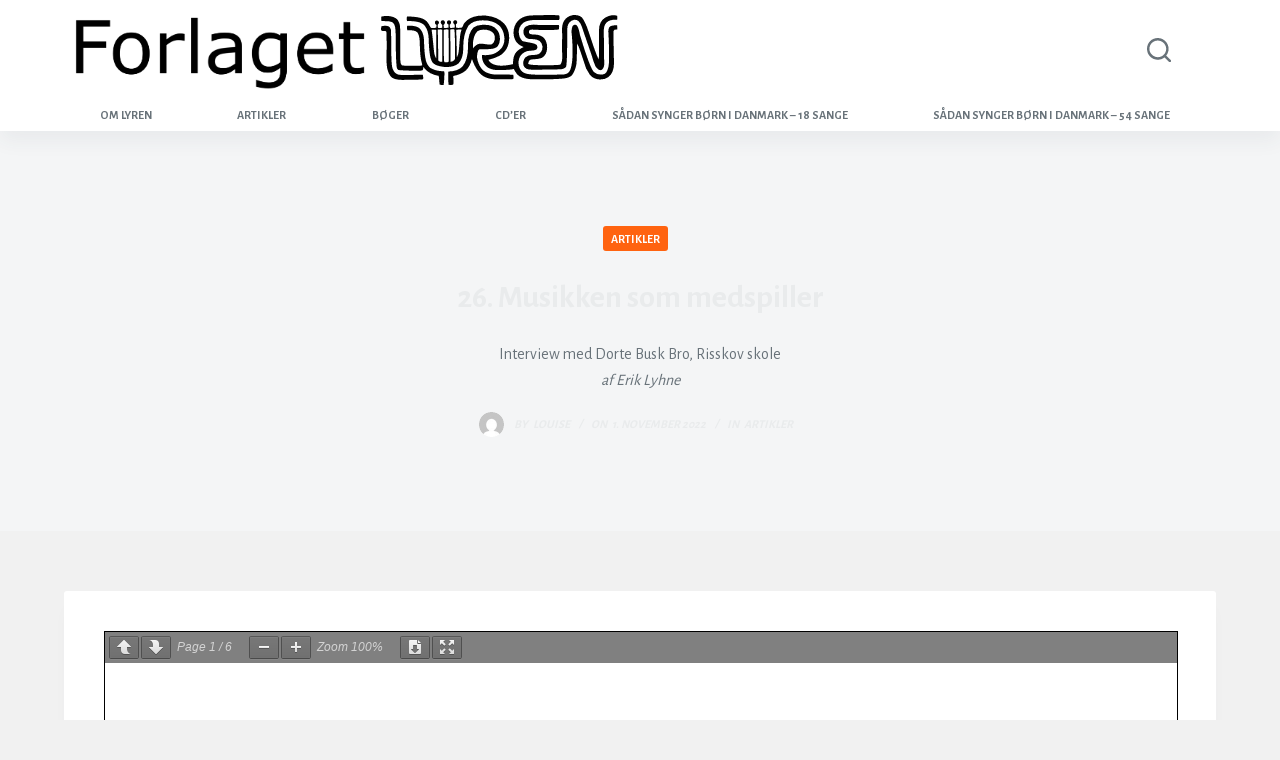

--- FILE ---
content_type: text/css
request_url: http://lyren.dk/wp-content/plugins/PDFEmbedder-premium/css/pdfemb-embed-pdf-5.0.2.css?ver=5.0.2
body_size: 2243
content:

div.pdfemb-viewer {
	overflow: hidden;
	line-height: 1;
	margin: 0px;
	padding: 0px;
	border: 1px solid black;
	position: relative;
	text-align: left;
	direction: ltr;
    background-color: lightGrey;
}

div.pdfemb-inner-div {
	overflow: hidden;
	line-height: 1;
	margin: auto;
	padding: 0px;
	border: none;
	position: relative;
	background-color: lightGrey;
	display: block;
}

div.pdfemb-inner-div-wantmobile {
    position: absolute;
    top: 0px;
    left: 0px;
    width: 100%;
    height: 100%;
    z-index: 50;
    background-color: lightgray;
    opacity: 0.5;
}

div.pdfemb-inner-div-wantmobile-fswrap {
    position: absolute;
    top: 0px;
    left: 0px;
    width: 100%;
    height: 100%;
    z-index: 100;
}

div.pdfemb-wantmobile-fsarea {
    position: relative;
    width: 80%;
    margin: 40% auto 0 auto;
    padding: 10px;
    height: 20%;
    max-height: 35px;
    text-align: center;
    opacity: 1;
    cursor: pointer;

    -webkit-border-radius: 20px;
    -moz-border-radius: 20px;
    border-radius: 20px;
    border:4px solid #363600;
    background-color:#C5BDCF;
    -webkit-box-shadow: #B3B3B3 8px 8px 8px;
    -moz-box-shadow: #B3B3B3 8px 8px 8px;
    box-shadow: #B3B3B3 8px 8px 8px;

    color: black;
    font-family: sans-serif;
    letter-spacing: 2px;
    font-size: 16px;
    line-height: 110%;
}

.grab-to-pan-grab {
  cursor: move;
  cursor: -webkit-grab;
  cursor: -moz-grab;
  cursor: grab;
  -webkit-overflow-scrolling: touch;
}

.grab-to-pan-grab *:not(input):not(textarea):not(button):not(select):not(:link) {
  cursor: inherit;
}
.grab-to-pan-grab:active,
.grab-to-pan-grabbing {
  cursor: move;
  cursor: -webkit-grabbing;
  cursor: -moz-grabbing;
  cursor: grabbing;

  z-index: 50000; /* should be higher than anything else in PDF.js! */
}

div.pdfemb-loadingmsg {
	text-align: center;
	padding: 5px;
    background-color: white;
}

div.pdfemb-viewer canvas {
	position: relative;
	top: 0px; 
	bottom: 0px;
	margin: 0px;
	padding: 0px;
	display: inline-block;
	background-color: white;
}

div.pdfemb-toolbar {
	padding: 0px;
	margin: 0px;
	border: none;
	z-index: 10;
	position: absolute;

    background-color: grey; 
    width: 100%;
}

div.pdfemb-toolbar-fixed {
    display: block;
}

div.pdfemb-toolbar-hover {
    display: none;
}

div.pdfemb-toolbar-top {
	top: 0px;
	left: 0px;
}

div.pdfemb-toolbar-bottom {
	bottom: 0px;
	left: 0px;
	/* padding-top: 1px; */
}

div.pdfemb-toolbar button, div.pdfemb-toolbar button[disabled] {
	background-color: hsla(0,0%,0%,.12);
	background-image: linear-gradient(hsla(0,0%,100%,.05), hsla(0,0%,100%,0));
	background-clip: padding-box;
	border: 1px solid hsla(0,0%,0%,.35);
	border-color: hsla(0,0%,0%,.32) hsla(0,0%,0%,.38) hsla(0,0%,0%,.42);
	box-shadow: 0 1px 0 hsla(0,0%,100%,.05) inset,
	0 0 1px hsla(0,0%,100%,.15) inset,
	0 1px 0 hsla(0,0%,100%,.05);
	-webkit-transition-property: background-color, border-color, box-shadow;
	-webkit-transition-duration: 150ms;
	-webkit-transition-timing-function: ease;
	transition-property: background-color, border-color, box-shadow;
	transition-duration: 150ms;
	transition-timing-function: ease;

	min-width: 16px;
	padding: 2px 6px 0;
	width: auto;

	border-radius: 2px;
	color: hsla(0,0%,100%,.8);
	font-size: 12px;
	line-height: 14px;
	-webkit-user-select: none;
	-moz-user-select: none;
	-ms-user-select: none;
	cursor: default;

	margin: 4px 2px 4px 0;

	float: left;

}

div.pdfemb-toolbar button:hover {
	background-color: hsla(0,0%,0%,.2);
	box-shadow: 0 1px 0 hsla(0,0%,100%,.05) inset,
	0 0 1px hsla(0,0%,100%,.15) inset,
	0 0 1px hsla(0,0%,0%,.05);
}

div.pdfemb-toolbar button:first-child {
	margin-left: 4px;
}

div.pdfemb-toolbar button.pdfemb-toggled {
	background-color: hsla(0,0%,0%,.3);
	background-image: linear-gradient(hsla(0,0%,100%,.05), hsla(0,0%,100%,0));
	border-color: hsla(0,0%,0%,.4) hsla(0,0%,0%,.45) hsla(0,0%,0%,.5);
	box-shadow: 0 1px 1px hsla(0,0%,0%,.1) inset,
	0 0 1px hsla(0,0%,0%,.2) inset,
	0 1px 0 hsla(0,0%,100%,.05);
	-webkit-transition-property: background-color, border-color, box-shadow;
	-webkit-transition-duration: 10ms;
	-webkit-transition-timing-function: linear;
	transition-property: background-color, border-color, box-shadow;
	transition-duration: 10ms;
	transition-timing-function: linear;
}

div.pdfemb-toolbar button.pdfemb-toggled:hover {
	background-color: hsla(0,0%,0%,.4);
	border-color: hsla(0,0%,0%,.4) hsla(0,0%,0%,.5) hsla(0,0%,0%,.55);
	box-shadow: 0 1px 1px hsla(0,0%,0%,.2) inset,
	0 0 1px hsla(0,0%,0%,.3) inset,
	0 1px 0 hsla(0,0%,100%,.05);
}


div.pdfemb-toolbar button.pdfemb-prev::before {
	content: url('../img/toolbarButton-pageUp.png');
}

div.pdfemb-toolbar button.pdfemb-next::before {
	content: url('../img/toolbarButton-pageDown.png');
}

div.pdfemb-toolbar button.pdfemb-zoomout::before {
	content: url('../img/toolbarButton-zoomOut.png');
}

div.pdfemb-toolbar button.pdfemb-zoomin::before {
	content: url('../img/toolbarButton-zoomIn.png');
}

div.pdfemb-toolbar button.pdfemb-fs::before {
	content: url('../img/toolbarButton-presentationMode.png');
}

div.pdfemb-toolbar button.pdfemb-download::before {
	content: url('../img/toolbarButton-download.png');
}

div.pdfemb-toolbar button.pdfemb-btndisabled {
	color: lightGray;
}

div.pdfemb-toolbar div {
	margin: 6px 15px 6px 2px;
	font-family: sans-serif;
	font-size: 12px;
	padding: 2px;
	text-align: center;
	letter-spacing: normal;
	word-spacing: normal;
	font-size: 12px;
	line-height: 14px;
	text-transform: none;
	text-indent: 0px;
	text-shadow: none;
	font-weight: normal;
	display: inline;
	color: lightgray;

	float: left;
}

div.pdfemb-toolbar div.pdfemb-poweredby {
    float: right;
}

div.pdfemb-toolbar div.pdfemb-poweredby a {
    color: lightgray;
    text-decoration: none;
    border-bottom: 1px solid #333;
}
div.pdfemb-toolbar div.pdfemb-poweredby a:hover {
    border-bottom: none;
}

div.pdfemb-errormsg {
	padding: 5px;
	text-align: center;
	vertical-align: middle;
    background-color: #faa;
}

.pdfemb-fsp-wrapper {
    background: white;
    position: fixed;
    top: 0;
    left: 0;
    right: 0;
    bottom: 0;
    z-index: 4000;
    overflow-y: auto;
    overflow-x: hidden;
    display: none;
}

.pdfemb-fsp-content {
    overflow: hidden;
    width: 100%;
    height: 100%;
    position: relative;
    top: 0px;
    left: 0px;
}

input.pdfemb-page-num {
	display: inline;
	font-family: sans-serif;
	width: 30px;
	height: 15px;
	vertical-align: middle;
	font-size: 10px;
	padding: 0px 2px;
	color: black;
	text-align: center;
	margin: 0px;
}

.pdfembAnnotationLayer {
	position: static;
}

.pdfembAnnotationLayer section.linkAnnotation {
	position: absolute;
	padding: 0;
	margin: 0;
	background: none;
    z-index: 5;
}

.pdfembAnnotationLayer .linkAnnotation > a {
	position: absolute;
	font-size: 1em;
	top: 0;
	left: 0;
	width: 100%;
	height: 100%;
}

.pdfembAnnotationLayer .linkAnnotation > a /* -ms-a */  {
	background: url("[data-uri]") 0 0 repeat;
    border: none;
	opacity: 0;
}

.pdfembAnnotationLayer .linkAnnotation > a:hover {
	opacity: 0.2;
	background: #ff0;
	box-shadow: 0px 2px 10px #ff0;
    border: none;
}

.pdfembAnnotationLayer .textAnnotation img {
	position: absolute;
	cursor: pointer;
}

.pdfembAnnotationLayer .popupWrapper {
	position: absolute;
	width: 20em;
}

.pdfembAnnotationLayer .popup {
	position: absolute;
	z-index: 200;
	max-width: 20em;
	background-color: #FFFF99;
	box-shadow: 0px 2px 5px #333;
	border-radius: 2px;
	padding: 0.6em;
	margin-left: 5px;
	cursor: pointer;
	word-wrap: break-word;
}

.pdfembAnnotationLayer .popup h1 {
	font-size: 1em;
	border-bottom: 1px solid #000000;
	padding-bottom: 0.2em;
}

.pdfembAnnotationLayer .popup p {
	padding-top: 0.2em;
}

.pdfembAnnotationLayer .highlightAnnotation,
.pdfembAnnotationLayer .underlineAnnotation,
.pdfembAnnotationLayer .squigglyAnnotation,
.pdfembAnnotationLayer .strikeoutAnnotation {
	cursor: pointer;
}

.pdfembTextLayer {
    position: absolute;
    left: 0;
    top: 0;
    right: 0;
    bottom: 0;
    overflow: hidden;
    opacity: 0.2;
    line-height: 1.0;
    background: none;
}

.pdfembTextLayer > div {
    cursor: text !important;
    color: transparent;
	position: absolute;
    padding: 0;
    margin: 0;
    background: none;
    top: 0;
    left: 0;
    -webkit-transform-origin: 0% 0%;
    -moz-transform-origin: 0% 0%;
    -o-transform-origin: 0% 0%;
    -ms-transform-origin: 0% 0%;
    transform-origin: 0% 0%;
}

.pdfemb-pagescontainer {
	overflow: hidden ;
	display: block;
	position: relative;
	background-color: lightGrey;
}


/* Safari 6.1+ (9.0 is the latest version of Safari at this time) */

@media screen and (min-color-index:0)
and(-webkit-min-device-pixel-ratio:0) { @media
{
    .pdfemb-pagescontainer {
        margin-left: 1px;
    }
}}

.scrollbar-none{
    overflow: scroll;
    scrollbar-width: none
}

.scrollbar-none::-webkit-scrollbar { 
    display: none; 
} 
.scrollbar-none { -ms-overflow-style: none; }

--- FILE ---
content_type: text/javascript
request_url: http://lyren.dk/wp-content/themes/blocksy/static/bundle/lazy-load.js
body_size: 3551
content:
!function(t){var n={};function e(a){if(n[a])return n[a].exports;var o=n[a]={i:a,l:!1,exports:{}};return t[a].call(o.exports,o,o.exports,e),o.l=!0,o.exports}e.m=t,e.c=n,e.d=function(t,n,a){e.o(t,n)||Object.defineProperty(t,n,{enumerable:!0,get:a})},e.r=function(t){"undefined"!=typeof Symbol&&Symbol.toStringTag&&Object.defineProperty(t,Symbol.toStringTag,{value:"Module"}),Object.defineProperty(t,"__esModule",{value:!0})},e.t=function(t,n){if(1&n&&(t=e(t)),8&n)return t;if(4&n&&"object"==typeof t&&t&&t.__esModule)return t;var a=Object.create(null);if(e.r(a),Object.defineProperty(a,"default",{enumerable:!0,value:t}),2&n&&"string"!=typeof t)for(var o in t)e.d(a,o,function(n){return t[n]}.bind(null,o));return a},e.n=function(t){var n=t&&t.__esModule?function(){return t.default}:function(){return t};return e.d(n,"a",n),n},e.o=function(t,n){return Object.prototype.hasOwnProperty.call(t,n)},e.p="",e(e.s=3)}([function(t,n){t.exports=ctEvents},function(t,n,e){t.exports=function(){"use strict";function t(){return(t=Object.assign||function(t){for(var n=1;n<arguments.length;n++){var e=arguments[n];for(var a in e)Object.prototype.hasOwnProperty.call(e,a)&&(t[a]=e[a])}return t}).apply(this,arguments)}var n="undefined"!=typeof window,e=n&&!("onscroll"in window)||"undefined"!=typeof navigator&&/(gle|ing|ro)bot|crawl|spider/i.test(navigator.userAgent),a=n&&"IntersectionObserver"in window,o=n&&"classList"in document.createElement("p"),r=n&&window.devicePixelRatio>1,i={elements_selector:".lazy",container:e||n?document:null,threshold:300,thresholds:null,data_src:"src",data_srcset:"srcset",data_sizes:"sizes",data_bg:"bg",data_bg_hidpi:"bg-hidpi",data_bg_multi:"bg-multi",data_bg_multi_hidpi:"bg-multi-hidpi",data_poster:"poster",class_applied:"applied",class_loading:"loading",class_loaded:"loaded",class_error:"error",class_entered:"entered",class_exited:"exited",unobserve_completed:!0,unobserve_entered:!1,cancel_on_exit:!0,callback_enter:null,callback_exit:null,callback_applied:null,callback_loading:null,callback_loaded:null,callback_error:null,callback_finish:null,callback_cancel:null,use_native:!1},c=function(n){return t({},i,n)},l=function(t,n){var e,a="LazyLoad::Initialized",o=new t(n);try{e=new CustomEvent(a,{detail:{instance:o}})}catch(t){(e=document.createEvent("CustomEvent")).initCustomEvent(a,!1,!1,{instance:o})}window.dispatchEvent(e)},s="loading",u="loaded",d="applied",f="error",g="native",_=function(t,n){return t.getAttribute("data-"+n)},p=function(t){return _(t,"ll-status")},v=function(t,n){return function(t,n,e){var a="data-ll-status";null!==e?t.setAttribute(a,e):t.removeAttribute(a)}(t,0,n)},m=function(t){return v(t,null)},b=function(t){return null===p(t)},y=function(t){return p(t)===g},h=[s,u,d,f],w=function(t,n,e,a){t&&(void 0===a?void 0===e?t(n):t(n,e):t(n,e,a))},E=function(t,n){o?t.classList.add(n):t.className+=(t.className?" ":"")+n},z=function(t,n){o?t.classList.remove(n):t.className=t.className.replace(new RegExp("(^|\\s+)"+n+"(\\s+|$)")," ").replace(/^\s+/,"").replace(/\s+$/,"")},L=function(t){return t.llTempImage},k=function(t,n){if(n){var e=n._observer;e&&e.unobserve(t)}},O=function(t,n){t&&(t.loadingCount+=n)},x=function(t,n){t&&(t.toLoadCount=n)},A=function(t){for(var n,e=[],a=0;n=t.children[a];a+=1)"SOURCE"===n.tagName&&e.push(n);return e},I=function(t,n,e){e&&t.setAttribute(n,e)},j=function(t,n){t.removeAttribute(n)},C=function(t){return!!t.llOriginalAttrs},M=function(t){if(!C(t)){var n={};n.src=t.getAttribute("src"),n.srcset=t.getAttribute("srcset"),n.sizes=t.getAttribute("sizes"),t.llOriginalAttrs=n}},N=function(t){if(C(t)){var n=t.llOriginalAttrs;I(t,"src",n.src),I(t,"srcset",n.srcset),I(t,"sizes",n.sizes)}},S=function(t,n){I(t,"sizes",_(t,n.data_sizes)),I(t,"srcset",_(t,n.data_srcset)),I(t,"src",_(t,n.data_src))},P=function(t){j(t,"src"),j(t,"srcset"),j(t,"sizes")},R=function(t,n){var e=t.parentNode;e&&"PICTURE"===e.tagName&&A(e).forEach(n)},T={IMG:function(t,n){R(t,(function(t){M(t),S(t,n)})),M(t),S(t,n)},IFRAME:function(t,n){I(t,"src",_(t,n.data_src))},VIDEO:function(t,n){!function(t,e){A(t).forEach((function(t){I(t,"src",_(t,n.data_src))}))}(t),I(t,"poster",_(t,n.data_poster)),I(t,"src",_(t,n.data_src)),t.load()}},Q=function(t,n){var e=T[t.tagName];e&&e(t,n)},F=function(t,n,e){O(e,1),E(t,n.class_loading),v(t,s),w(n.callback_loading,t,e)},D=["IMG","IFRAME","VIDEO"],G=function(t,n){!n||function(t){return t.loadingCount>0}(n)||function(t){return t.toLoadCount>0}(n)||w(t.callback_finish,n)},V=function(t,n,e){t.addEventListener(n,e),t.llEvLisnrs[n]=e},q=function(t,n,e){t.removeEventListener(n,e)},U=function(t){return!!t.llEvLisnrs},$=function(t){if(U(t)){var n=t.llEvLisnrs;for(var e in n){var a=n[e];q(t,e,a)}delete t.llEvLisnrs}},H=function(t,n,e){!function(t){delete t.llTempImage}(t),O(e,-1),function(t){t&&(t.toLoadCount-=1)}(e),z(t,n.class_loading),n.unobserve_completed&&k(t,e)},B=function(t,n,e){var a=L(t)||t;U(a)||function(t,n,e){U(t)||(t.llEvLisnrs={});var a="VIDEO"===t.tagName?"loadeddata":"load";V(t,a,n),V(t,"error",e)}(a,(function(o){!function(t,n,e,a){var o=y(n);H(n,e,a),E(n,e.class_loaded),v(n,u),w(e.callback_loaded,n,a),o||G(e,a)}(0,t,n,e),$(a)}),(function(o){!function(t,n,e,a){var o=y(n);H(n,e,a),E(n,e.class_error),v(n,f),w(e.callback_error,n,a),o||G(e,a)}(0,t,n,e),$(a)}))},J=function(t,n,e){!function(t){return D.indexOf(t.tagName)>-1}(t)?function(t,n,e){!function(t){t.llTempImage=document.createElement("IMG")}(t),B(t,n,e),function(t,n,e){var a=_(t,n.data_bg),o=_(t,n.data_bg_hidpi),i=r&&o?o:a;i&&(t.style.backgroundImage='url("'.concat(i,'")'),L(t).setAttribute("src",i),F(t,n,e))}(t,n,e),function(t,n,e){var a=_(t,n.data_bg_multi),o=_(t,n.data_bg_multi_hidpi),i=r&&o?o:a;i&&(t.style.backgroundImage=i,function(t,n,e){E(t,n.class_applied),v(t,d),n.unobserve_completed&&k(t,n),w(n.callback_applied,t,e)}(t,n,e))}(t,n,e)}(t,n,e):function(t,n,e){B(t,n,e),Q(t,n),F(t,n,e)}(t,n,e)},K=["IMG","IFRAME","VIDEO"],W=function(t){return t.use_native&&"loading"in HTMLImageElement.prototype},X=function(t){return Array.prototype.slice.call(t)},Y=function(t){return t.container.querySelectorAll(t.elements_selector)},Z=function(t){return function(t){return p(t)===f}(t)},tt=function(t,n){return function(t){return X(t).filter(b)}(t||Y(n))},nt=function(t,e){var o=c(t);this._settings=o,this.loadingCount=0,function(t,n){a&&!W(t)&&(n._observer=new IntersectionObserver((function(e){!function(t,n,e){t.forEach((function(t){return function(t){return t.isIntersecting||t.intersectionRatio>0}(t)?function(t,n,e,a){var o=function(t){return h.indexOf(p(t))>=0}(t);v(t,"entered"),E(t,e.class_entered),z(t,e.class_exited),function(t,n,e){n.unobserve_entered&&k(t,e)}(t,e,a),w(e.callback_enter,t,n,a),o||J(t,e,a)}(t.target,t,n,e):function(t,n,e,a){b(t)||(E(t,e.class_exited),function(t,n,e,a){e.cancel_on_exit&&function(t){return p(t)===s}(t)&&"IMG"===t.tagName&&($(t),function(t){R(t,(function(t){P(t)})),P(t)}(t),function(t){R(t,(function(t){N(t)})),N(t)}(t),z(t,e.class_loading),O(a,-1),m(t),w(e.callback_cancel,t,n,a))}(t,n,e,a),w(e.callback_exit,t,n,a))}(t.target,t,n,e)}))}(e,t,n)}),function(t){return{root:t.container===document?null:t.container,rootMargin:t.thresholds||t.threshold+"px"}}(t)))}(o,this),function(t,e){n&&window.addEventListener("online",(function(){!function(t,n){var e;(e=Y(t),X(e).filter(Z)).forEach((function(n){z(n,t.class_error),m(n)})),n.update()}(t,e)}))}(o,this),this.update(e)};return nt.prototype={update:function(t){var n,o,r=this._settings,i=tt(t,r);x(this,i.length),!e&&a?W(r)?function(t,n,e){t.forEach((function(t){-1!==K.indexOf(t.tagName)&&function(t,n,e){t.setAttribute("loading","lazy"),B(t,n,e),Q(t,n),v(t,g)}(t,n,e)})),x(e,0)}(i,r,this):(o=i,function(t){t.disconnect()}(n=this._observer),function(t,n){n.forEach((function(n){t.observe(n)}))}(n,o)):this.loadAll(i)},destroy:function(){this._observer&&this._observer.disconnect(),Y(this._settings).forEach((function(t){delete t.llOriginalAttrs})),delete this._observer,delete this._settings,delete this.loadingCount,delete this.toLoadCount},loadAll:function(t){var n=this,e=this._settings;tt(t,e).forEach((function(t){k(t,n),J(t,e,n)}))}},nt.load=function(t,n){var e=c(n);J(t,e)},nt.resetStatus=function(t){m(t)},n&&function(t,n){if(n)if(n.length)for(var e,a=0;e=n[a];a+=1)l(t,e);else l(t,n)}(nt,window.lazyLoadOptions),nt}()},function(t,n){t.exports=window.ctFrontend},function(t,n,e){"use strict";e.r(n);var a=e(0),o=e.n(a),r=e(1),i=e.n(r),c=e(2);let l=null;const s=()=>{if(l)return void l.update();const t=t=>{let n=t.closest('[class*="ct-image-container"]'),e=()=>{n&&(n.classList.remove("ct-lazy"),n.classList.add("ct-lazy-loading-start"),requestAnimationFrame(()=>{n.classList.remove("ct-lazy-loading-start"),n.classList.add("ct-lazy-loading"),function(t,n){const e=a=>{a.target===t&&(t.removeEventListener("transitionend",e),n())};t.addEventListener("transitionend",e)}(n.firstElementChild,()=>{n.classList.remove("ct-lazy-loading"),n.classList.add("ct-lazy-loaded")})}))};navigator.userAgent.toLowerCase().indexOf("firefox")>-1?setTimeout(e,500):e()},n={data_src:"ct-lazy",data_srcset:"ct-lazy-set",threshold:100,elements_selector:"img[data-ct-lazy]",callback_load:t,callback_loaded:t};l=new i.a(n)};let u=!1;Object(c.registerDynamicChunk)("blocksy_lazy_load",{mount:(t,n)=>{let{event:e}=n;u||(u=!0,window.jQuery&&(window.jQuery(window).on("elementor/frontend/init",()=>{elementorFrontend.hooks.addAction("frontend/element_ready/global",()=>o.a.trigger("ct:images:lazyload:update"))}),window.jQuery(document.body).on("ubermenuopen",(function(){o.a.trigger("ct:images:lazyload:update")})),window.jQuery(window).on("wcpf_update_products",(function(){o.a.trigger("ct:images:lazyload:update")})),window.jQuery(document).on("wpf_ajax_success",()=>o.a.trigger("ct:images:lazyload:update"))),document.querySelector("img[data-ct-lazy]")&&s(),o.a.on("ct:images:lazyload:update",()=>{window.jQuery&&window.jQuery("body").trigger("jetpack-lazy-images-load"),window.jetpackLazyImagesModule&&window.jetpackLazyImagesModule();let t=new Event("jetpack-lazy-images-load");document.body.dispatchEvent(t),s()}))}})}]);

--- FILE ---
content_type: image/svg+xml
request_url: http://lyren.dk/wp-content/uploads/2023/01/logosvg-2.svg
body_size: 7375
content:
<?xml version="1.0" encoding="UTF-8" standalone="no"?>
<svg xmlns="http://www.w3.org/2000/svg" xmlns:xlink="http://www.w3.org/1999/xlink" xmlns:serif="http://www.serif.com/" width="100%" height="100%" viewBox="0 0 2134 2112" version="1.1" xml:space="preserve" style="fill-rule:evenodd;clip-rule:evenodd;stroke-linejoin:round;stroke-miterlimit:2;">
  <g>
    <g>
      <path d="M2036.88,1499.27c41.872,-89.408 103.933,-320.949 95.502,-557.019c-9.705,-128.284 -50.245,-253.621 -121.618,-376.011c-46.02,-87.871 -101.808,-165.975 -167.364,-234.31c-28.106,-31.837 -126.161,-139.704 -276.708,-210.878c-163.307,-77.211 -383.942,-116.847 -525.318,-119.387c-169.741,-3.05 -360.373,66.299 -445.394,105.997c-83.485,38.981 -173.862,99.976 -271.129,182.985c-70.805,66.061 -131.428,142.304 -181.869,228.731c-85.631,130.083 -133.237,298.191 -142.817,504.324c-0.015,20.945 0.357,41.503 1.115,61.674l0,-9.234c6.67,151.562 33.517,282.947 80.543,394.154c9.513,21.189 19.858,41.548 31.033,61.076c10.599,20.588 21.735,40.639 33.408,60.153c1.499,2.275 3.008,4.539 4.528,6.793c34.276,56.051 72.89,107.765 115.841,155.14c4.116,4.487 8.273,8.933 12.472,13.34c0.287,0.359 0.573,0.721 0.861,1.08c14.489,15.362 29.45,30.25 44.885,44.666c48.069,43.624 208.968,184.839 387.169,236.541c52.86,15.335 89.057,27.329 123.606,36.764c57.267,11.227 117.594,19.06 180.996,23.487c222.838,2.66 403.591,-36.763 542.259,-118.27c103.51,-53.441 194.259,-119.643 272.246,-198.606c26.31,-25.473 51.066,-52.499 74.269,-81.078c47.639,-59.016 88.712,-124.598 123.22,-196.746c2.812,-5.066 5.567,-10.188 8.264,-15.366Zm-1024.72,-1396.07c115.523,-4.692 215.569,6.094 300.139,32.357c184.619,50.436 333.387,136.721 446.305,258.857c46.821,44.67 73.228,75.912 79.218,93.724c-172.829,1.227 -298.91,48.089 -378.242,140.585c-29.464,32.274 -53.638,69.838 -72.525,112.692c-56.441,2.83 -91.751,2.479 -105.997,-1.116c-6.778,-22.233 -8.265,-47.152 -4.463,-74.755c6.695,-0.699 20.865,-12.325 26.247,-29.01c2.567,-7.953 3.267,-18.317 0.531,-25.663c-12.516,-33.602 -46.915,-48.636 -78.103,-22.315c-6.552,5.528 -14.786,19.782 -12.273,40.167c1.511,15.909 10.086,27.832 25.662,35.705c2.433,8.241 4.742,76.811 1.116,76.987c-19.823,9.413 -86.208,7.601 -92.608,0c-6.695,-20.827 -7.438,-45.746 -2.232,-74.756c6.673,-8.357 14.037,-13.878 17.853,-21.199c6.234,-11.966 6.094,-23.063 4.463,-32.819c-1.857,-11.115 -6.347,-20.49 -17.852,-27.432c-22.916,-13.014 -43.919,-12.557 -60.252,4.463c-16.332,17.017 -17.912,40.038 -6.694,58.019c6.177,9.15 12.994,11.821 26.778,21.2c5.412,21.793 1.674,70.014 -1.116,72.524c-2.789,2.511 -96.209,1.344 -97.071,-3.347c-2.769,-12.36 -3.49,-36.885 -2.231,-73.64c9.118,-5.126 15.877,-11.037 19.72,-20.727c3.287,-8.287 5.915,-19.405 4.826,-28.367c-1.867,-15.377 -13.197,-35.554 -29.672,-38.949c-16.857,-3.472 -35.6,-0.337 -48.333,11.709c-12.344,11.678 -14.045,25.009 -11.255,40.629c1.647,6.823 3.134,11.438 4.463,13.847c2.713,4.921 6.761,9.147 10.042,11.816l14.504,10.042c7.063,23.723 2.694,71.292 0,73.64c-8.647,7.531 -92.329,6.973 -89.26,-0c0.25,-0.569 -7.027,-60.436 -2.232,-73.64c15.998,-9.475 21.972,-25.074 22.315,-46.862c-1.615,-12.518 -6.45,-21.816 -14.505,-27.894c-13.054,-9.667 -27.164,-12.622 -42.398,-8.926c-8.46,2.051 -15.117,6.375 -21.2,12.273c-18.542,18.011 -11.544,55.882 10.042,68.061l7.81,3.348c0.534,11.702 2.004,66.798 0,71.408c-3.684,8.471 -101.431,9.127 -109.344,-4.463c-27.894,-58.391 -65.458,-107.113 -112.692,-146.164c-93.3,-73.344 -202.249,-105.678 -326.918,-97.071c49.094,-66.202 88.889,-112.692 119.387,-139.47c142.39,-138.783 341.739,-220.605 598.047,-245.468Zm696.234,489.819c98.187,-24.547 180.354,-13.679 190.795,-6.694c14.003,15.942 39.317,56.504 60.251,103.765c-64.718,-8.819 -116.787,-10.678 -156.206,-5.579c-86.422,11.178 -141.507,36.53 -174.059,71.409c-1.227,1.471 -2.442,2.956 -3.646,4.454c-27.053,33.687 -55.792,70.905 -76.86,181.878c-16.953,89.303 -24.473,254.346 -26.607,312.413c-11.206,129.29 -39.472,223.014 -84.797,281.171c-110.443,141.709 -263.03,142.11 -336.96,143.933c-36.617,53.385 11.211,326.918 -6.864,326.918c-0.109,5.249 -70.695,9.631 -71.239,0c-21.463,0 -6.121,-295.848 -18.515,-326.918c-146.725,-3.088 -252.874,-49.206 -318.445,-138.354c-48.245,-59.611 -75.023,-140.69 -80.334,-243.235c-7.079,-60.613 -10.054,-125.327 -8.927,-194.143c-2.396,-57.856 -8.719,-111.784 -18.967,-161.785c-20.965,-87.626 -51.09,-151.596 -90.377,-191.911c-18.897,-19.392 -66.122,-45.108 -149.512,-58.019c-42.952,-6.652 -97.252,-9.255 -162.901,-7.811c22.193,-53.574 40.067,-86.654 53.557,-99.302c177.748,-8.153 300.481,31.643 368.2,119.386c22.332,31.401 41.691,72.684 58.078,123.849c10.245,31.273 23.958,95.94 31.183,173.086c10.047,107.258 13.151,238.637 26.779,337.933c5.837,30.58 23.497,90.256 53.556,131.659c30.059,41.402 72.513,64.534 102.65,75.872c68.01,25.582 153.368,28.231 173.148,29.251c61.51,3.173 192.935,-0.837 277.619,-69.418c64.855,-52.526 93.304,-160.772 95.955,-225.384c13.983,-165.946 28.86,-291.889 44.631,-377.83c31.241,-156.619 67.298,-195.829 99.302,-225.796c53.307,-41.661 103.144,-69.927 149.512,-84.798Zm-864.714,194.142c7.402,3.548 11.716,611.716 1.116,627.058c-5.657,-17.864 -13.543,-31.061 -18.968,-47.978c-8.788,-27.403 -14.255,-58.218 -16.736,-87.029c-2.745,-31.878 -16.643,-237.673 -30.126,-375.599c-5.521,-56.466 -16.277,-101.558 -17.852,-118.683c36.566,-5.675 73.622,-2.058 82.566,2.231Zm129.428,0c4.417,450.07 3.673,676.569 -2.231,679.498c-36.346,0.641 -63.868,-7.169 -82.566,-23.431l-3.348,-661.645c55.416,-4.835 84.798,-2.976 88.145,5.578Zm131.66,-5.578c12.441,8.292 13.668,681.729 3.347,689.539c-34.961,9.297 -65.807,7.46 -92.608,-5.578c-5.34,-8.68 -7.572,-229.6 -6.694,-662.762c-0.705,-7.373 0.183,-14.358 5.643,-19.74c4.843,-4.773 76.086,-10.943 90.312,-1.459Zm50.209,-0l58.02,-0c12.181,-2.512 20.735,-1.396 25.662,3.347c10.105,416.239 9.733,633.069 -1.115,650.488c-29.961,23.264 -58.576,31.096 -85.914,23.431c-3.785,-52.463 -6.016,-273.384 -6.695,-662.762l5.579,-12.273l4.463,-2.231Zm133.892,-0l58.019,2.231c11.158,-2.975 18.224,-1.86 21.199,3.347c-26.035,127.94 -37.913,266.317 -49.093,415.063c-10.042,114.18 -22.687,180.009 -37.936,197.49l-4.463,-605.858l5.579,-10.042l6.695,-2.231Zm419.525,46.861c37.276,-40.999 104.052,-39.75 129.428,-43.514c79.336,-11.778 161.264,13.632 166.249,17.852c13.079,64.549 21.634,123.684 25.662,177.406c10.245,136.638 -6.005,233.058 -18.968,280.272c-33.115,120.62 -73.211,236.521 -111.576,295.46c-75.316,115.704 -205.146,220.352 -267.782,263.319c-65.942,45.233 -331.292,202.901 -437.548,178.522c-23.058,-5.208 -18.262,-210.102 0,-211.994c117.869,-22.719 209.362,-66.233 274.477,-130.544c76.556,-60.424 124.962,-140.759 145.219,-241.004c8.247,-65.954 14.198,-124.717 17.852,-176.291c7.23,-102.049 7.422,-174.931 13.389,-211.994c9.495,-58.979 21.398,-151.076 63.598,-197.49Zm-1566.53,-29.009c50.943,-12.367 96.689,-16.458 137.239,-12.274c36.128,3.727 105.604,13.976 145.048,61.367c19.95,23.967 37.782,92.644 49.094,177.406c9.754,73.08 14.505,160.415 13.389,214.226c2.932,71.452 11.114,137.654 24.547,198.605c24.555,92.228 67.326,166.24 128.312,222.037c78.859,61.726 170.723,103.381 275.593,124.965c1.541,138.406 0.053,209.071 -4.463,211.994c-106.139,-23.58 -194.656,-52.589 -265.551,-87.029c-147.707,-71.757 -231.221,-155.693 -276.709,-200.837c-93.69,-92.985 -167.607,-211.309 -185.216,-254.393c-20.996,-51.377 -73.281,-214.333 -80.334,-365.244c-6.615,-141.519 31.078,-272.442 39.051,-290.823Z"></path>
    </g>
  </g>
</svg>


--- FILE ---
content_type: image/svg+xml
request_url: http://lyren.dk/wp-content/uploads/2021/02/Forlaget-lyren-svg-2.svg
body_size: 192666
content:
<?xml version="1.0" encoding="UTF-8" standalone="no"?><!-- Generator: Gravit.io --><svg xmlns="http://www.w3.org/2000/svg" xmlns:xlink="http://www.w3.org/1999/xlink" style="isolation:isolate" viewBox="-501 330 3016.42 549" width="3016.42pt" height="549pt"><switch><g><g><defs><mask id="_mask_FAy2JLMwpE89RErzzK20BHtQnBijgNU7"><path d="M -501 330 L 1176 330 L 1176 879 L -501 879 L -501 330 Z" style="stroke:black;fill:white;stroke-miterlimit:10;"/></mask><mask id="_mask_TlL58qvf4DSN3KesNfObnEl4fT9Sn1eU"><path d="M -501 330 L 1176 330 L 1176 879 L -501 879 L -501 330 Z" style="stroke:black;fill:white;stroke-miterlimit:10;"/></mask></defs><g mask="url(#_mask_TlL58qvf4DSN3KesNfObnEl4fT9Sn1eU)"><g mask="url(#_mask_FAy2JLMwpE89RErzzK20BHtQnBijgNU7)"/></g><g mask="url(#_mask_FAy2JLMwpE89RErzzK20BHtQnBijgNU7)"><use xlink:href="#img_Id23eXys4y25fSj70sU2Vf19eFk14dpt" transform="matrix(1,0,0,1,-501,330)" preserveAspectRatio="none" style=""/></g><path d=" M 2270.88 412.639 Q 2312.393 409.627 2326.88 436.139 Q 2348.586 473.434 2361.38 519.639 Q 2399.168 635.851 2412.38 656.639 L 2413.88 597.139 L 2412.88 499.139 Q 2413.926 446.228 2446.38 427.639 C 2472.183 412.86 2494.693 409.37 2513.88 417.139 C 2516.084 425.601 2515.927 432.777 2513.38 438.639 Q 2472.896 435.311 2453.88 454.639 C 2441.242 467.486 2438.585 488.662 2439.88 513.139 L 2441.88 686.139 C 2441.201 698.265 2432.397 718.896 2416.38 714.639 C 2409.962 712.934 2397.428 700.403 2396.005 697.577 C 2386.4 678.501 2380.005 658.202 2374.38 637.639 L 2374.38 637.639 L 2338.88 535.139 L 2319.88 479.139 Q 2314.055 457.965 2300.38 445.639 Q 2292.744 437.776 2276.38 438.639 Q 2259.727 441.986 2250.88 453.139 Q 2243.84 460.767 2240.88 473.139 C 2238.571 482.793 2239.094 495.287 2238.88 508.139 Q 2238.206 689.594 2231.88 696.639 C 2227.615 704.645 2211.743 710.908 2197.38 710.639 L 2197.38 710.639 Q 2044.08 713.839 2028.38 711.639 Q 2012.885 709.635 2004.88 700.139 Q 1994.671 690.849 1996.88 669.139 Q 1999.798 652.557 2010.38 643.639 Q 2025.785 630.044 2056.38 631.639 Q 2084.281 631.54 2094.88 614.139 Q 2104.214 603.473 2101.88 581.139 Q 2098.191 563.829 2086.38 554.639 Q 2070.38 543.639 2042.38 544.639 Q 2015.284 545.736 2005.88 529.139 Q 1995.88 519.139 1997.88 497.139 Q 2000.838 484.097 2009.38 476.639 Q 2032.149 460.908 2076.38 466.639 L 2191.38 466.639 Q 2196.543 471.889 2192.38 491.639 C 2183.665 493.747 2135.894 497.311 2049.38 492.639 C 2031.701 491.685 2027.345 496.39 2027.88 508.139 C 2028.251 516.265 2039.761 520.109 2062.38 519.639 Q 2096.695 521.736 2112.88 541.639 C 2120.795 551.373 2129.912 569.638 2127.88 597.639 C 2126.338 618.896 2117.725 633.291 2105.88 643.139 C 2089.005 657.171 2044.17 654.201 2036.769 657.639 C 2029.287 660.427 2023.74 671.233 2024.88 680.639 C 2026.849 691.342 2197.422 688.901 2200.38 684.639 C 2205.04 677.925 2211.985 668.691 2210.88 640.139 Q 2209.786 570.17 2210.88 532.139 C 2211.911 496.296 2201.01 455.269 2238.38 425.639 Q 2251.463 415.722 2270.88 412.639 L 2270.88 412.639 Z  M 2043.38 414.639 Q 2190.825 410.195 2194.88 415.639 Q 2199.63 434.889 2192.38 439.639 Q 2055.677 439.624 2048.505 440.186 C 2018.817 442.515 1997.52 449.587 1984.88 467.139 Q 1974.193 479.953 1971.88 501.139 Q 1972.958 539.125 1991.88 554.639 C 1995.553 558.275 2032 562.689 2054.38 568.639 C 2066.114 571.759 2069.817 576.809 2071.88 579.139 Q 2076.022 586.982 2073.88 594.139 C 2072.693 598.108 2069.869 601.316 2067.38 602.639 C 2055.355 608.259 2043.291 607.871 2030.38 608.639 C 2013.33 609.653 1994.382 619.92 1983.94 633.324 C 1964.18 658.693 1965.698 704.893 1993.38 724.639 C 1998.057 727.976 2009.343 735.495 2030.38 737.639 Q 2086.2 743.328 2220.38 738.639 Q 2243.575 735.844 2251.88 720.139 C 2268.252 689.183 2272.262 623.193 2263.88 522.139 C 2261.935 508.49 2261.273 493.877 2265.649 480.595 C 2267.227 470.934 2272.814 465.959 2282.38 465.639 C 2297.432 465.137 2304.458 498.442 2308.38 520.639 Q 2367.021 716.796 2388.38 727.639 Q 2401.14 739.879 2426.38 739.639 Q 2449.081 738.176 2455.88 723.139 C 2456.884 720.919 2466.598 703.731 2467.88 675.639 C 2470.75 612.775 2465.183 510.416 2464.88 506.139 Q 2463.253 478.336 2479.38 472.639 C 2489.033 469.23 2499.377 468.073 2513.38 469.139 C 2514.798 475.765 2516.151 483.618 2514.38 492.639 Q 2495.802 489.917 2493.88 499.139 C 2492.412 506.184 2493.089 565.861 2495.88 678.139 Q 2495.087 730.846 2464.38 753.639 Q 2447.526 766.285 2418.38 766.639 Q 2380.355 763.664 2362.88 740.139 Q 2339.161 708.827 2328.88 665.139 C 2328.813 664.852 2301.394 579.359 2293.38 568.639 L 2293.38 568.639 Q 2290.927 661.186 2289.88 675.639 C 2288.057 700.805 2271.031 741.834 2257.88 748.639 C 2253.474 750.919 2241.281 758.578 2221.88 760.639 C 2160.075 767.207 2043.359 766.41 2023.38 763.639 C 2001.886 760.658 1979.321 754.938 1963.88 738.639 Q 1949.112 719.328 1944.88 708.639 C 1925.052 715.233 1843.615 715.952 1831.796 712.316 C 1811.779 706.157 1797.042 703.076 1780.88 678.139 C 1770.068 658.717 1767.677 639.03 1770.88 631.639 C 1781.003 632.997 1789.716 633.147 1799.88 632.139 C 1828.392 629.311 1846.794 624.779 1872.88 599.139 C 1885.661 586.577 1895.556 563.154 1892.88 535.139 C 1889.972 504.688 1879.482 482.198 1861.38 467.639 Q 1830.503 441.016 1772.38 441.639 Q 1717.84 442.099 1693.88 473.139 Q 1666.814 517.573 1666.88 589.139 Q 1668.592 648.851 1640.38 678.639 Q 1613.804 700.564 1562.38 697.639 Q 1510.938 691.539 1497.88 672.639 C 1491.547 663.473 1485.214 646.973 1482.88 625.639 C 1477.535 591.597 1477.489 555.753 1476.88 542.139 C 1475.494 511.127 1468.504 487.97 1455.88 472.639 C 1446.918 458.596 1424.871 452.377 1419.88 451.139 C 1386.497 442.858 1359.671 447.194 1358.38 445.639 C 1356.771 443.702 1353.415 429.457 1358.38 420.639 C 1360.568 420.217 1397.733 420.762 1424.88 426.639 C 1450.148 432.11 1464.383 443.213 1473.88 457.139 L 1473.88 457.139 L 1488.88 482.139 Q 1495.267 486.27 1517.88 482.139 C 1519.484 477.806 1519.828 472.149 1518.88 465.139 C 1514.552 464.796 1511.077 459.515 1510.88 454.639 C 1510.579 447.192 1514.988 444.709 1517.38 443.639 C 1521.741 441.69 1526.482 442.844 1529.88 446.139 C 1535.561 451.648 1533.536 461.702 1526.88 465.139 C 1526.13 473.434 1526.64 479.277 1528.38 482.639 Q 1534.609 485.279 1550.88 482.639 C 1551.656 477.866 1551.999 472.376 1551.88 466.139 C 1547.855 463.957 1542.895 459.229 1543.249 451.402 C 1543.661 442.296 1552.757 440.526 1557.88 441.639 C 1561.98 442.53 1565.478 448.934 1565.88 451.139 C 1567.246 458.636 1561.988 465.192 1558.88 466.139 C 1558.743 473.231 1559.253 478.741 1560.38 482.639 Q 1565.962 484.378 1585.88 482.139 L 1586.38 464.639 C 1583.461 464.004 1576.517 459.412 1576.88 452.758 C 1576.805 445.397 1584.961 441.128 1588.88 441.639 C 1591.298 441.955 1595.018 442.271 1597.88 446.139 C 1603.237 453.38 1597.572 463.539 1593.38 464.639 Q 1592.301 465.56 1593.88 482.639 C 1602.547 484.75 1611.224 482.594 1619.88 481.139 C 1620.653 472.682 1620.476 470.16 1618.38 462.639 C 1614.911 461.311 1611.849 456.78 1611.88 451.139 C 1611.931 442.048 1621.708 440.186 1624.88 441.085 C 1629.174 442.301 1630.788 444.411 1631.88 446.139 C 1636.474 453.405 1630.568 462.423 1626.88 462.639 Q 1625.108 467.226 1628.38 482.639 Q 1655.731 484.491 1660.88 480.139 Q 1668.793 456.553 1687.38 441.639 Q 1722.839 412.098 1791.38 415.639 Q 1855.193 421.891 1890.88 458.639 C 1909.988 478.316 1922.141 509.303 1918.88 548.139 C 1915.193 592.061 1899.81 608.125 1879.38 627.639 C 1873.966 632.811 1856.008 641.53 1839.88 647.639 C 1824.871 653.325 1809.302 656.889 1804.88 658.639 Q 1811.858 670.162 1819.38 675.639 C 1844.341 693.287 1884.517 695.464 1939.88 682.139 L 1939.88 682.139 Q 1941.446 655.267 1943.88 646.139 C 1948.571 628.551 1956.217 614.4 1971.88 603.639 L 1983.94 596.139 L 1998.88 588.139 C 1985.321 582.528 1969.581 574.248 1960.365 562.28 C 1934.987 529.321 1938.694 475.076 1967.087 444.971 C 1986.981 423.879 2015.062 415.678 2043.38 414.639 L 2043.38 414.639 L 2043.38 414.639 Z  M 1297.88 431.639 C 1304.869 436.646 1311.255 443.139 1317.88 465.639 C 1323.697 496.875 1317.837 615.508 1321.38 666.639 C 1322.324 680.259 1326.068 685.202 1330.38 688.639 C 1334.693 692.077 1424.13 691.624 1431.38 690.639 Q 1438.63 689.655 1441.88 688.139 Q 1433.123 656.72 1430.88 630.734 C 1427.817 595.253 1428.614 568.425 1426.88 548.139 C 1425.213 528.632 1420.041 515.096 1415.88 509.639 C 1401.383 490.629 1361.493 498.34 1358.88 496.139 C 1357.57 486.522 1357.413 478.699 1358.38 472.639 C 1358.777 470.155 1411.851 467.168 1430.88 489.639 Q 1448.673 511.346 1450.88 546.139 C 1452.004 586.873 1454.081 631.556 1460.88 659.966 C 1467.818 688.952 1484.773 702.255 1488.88 704.639 C 1495.314 708.375 1512.793 715.659 1529.88 718.639 C 1546.967 721.619 1563.661 720.296 1562.38 723.139 C 1565.157 727.611 1560.818 793.577 1558.88 795.639 C 1557.022 797.617 1538.646 796.22 1536.88 793.639 C 1536.068 792.452 1534.583 761.32 1531.88 746.639 Q 1481.336 738.183 1454.88 706.139 L 1445.396 695.139 Q 1446.56 696.616 1446.88 699.139 C 1447.63 705.043 1445.88 713.639 1441.88 716.639 C 1432.38 720.139 1341.38 717.889 1311.88 714.639 C 1299.976 711.445 1300.137 689.071 1299.88 686.639 C 1295.995 649.835 1296.08 579.218 1295.88 555.139 L 1294.88 503.139 Q 1294.092 479.102 1288.88 467.139 C 1285.966 460.451 1279.477 454.28 1277.88 453.139 C 1276.284 451.999 1263.159 445.361 1241.88 446.139 Q 1219.318 445.889 1216.88 444.139 C 1214.443 442.389 1215.416 424.099 1216.88 421.639 C 1218.345 419.18 1268.339 410.479 1297.88 431.639 L 1297.88 431.639 Z  M 1769.38 466.639 Q 1826.365 462.154 1849.88 491.139 Q 1868.122 509.398 1868.88 545.139 Q 1867.433 569.917 1856.88 583.139 C 1852.333 589.53 1844.554 592.038 1838.88 594.639 C 1826.518 600.308 1769.869 601.822 1761.88 600.139 C 1755.78 598.854 1750.43 604.189 1747.88 610.639 Q 1741.63 625.389 1742.88 646.139 C 1744.656 661.331 1753.445 693.215 1772.38 712.639 C 1790.914 731.651 1822.362 738.356 1845.88 739.639 C 1903.086 738.964 1936.763 739.474 1941.88 741.139 Q 1945.708 752.796 1941.88 763.639 C 1932.911 766.155 1894.855 766.193 1839.88 764.905 C 1819.674 764.235 1801.016 760.503 1782.88 751.18 C 1756.635 738.138 1732.993 705.801 1714.88 654.139 Q 1703.411 695.561 1681.38 716.639 Q 1653.276 740.035 1611.88 747.139 Q 1615.523 789.782 1610.88 794.639 C 1601.054 797.165 1592.907 797.518 1586.38 794.639 C 1583.359 772.462 1583.579 748.459 1584.88 726.139 L 1584.88 726.139 L 1586.38 722.639 Q 1636.888 721.147 1662.88 695.139 Q 1696.206 653.465 1692.88 575.139 Q 1692.828 512.587 1723.38 480.639 Q 1740.38 467.639 1769.38 466.639 L 1769.38 466.639 Z  M 1265.88 485.139 C 1270.88 496.889 1269.591 498.806 1269.88 508.639 C 1272.516 598.381 1269.323 661.294 1275.88 697.577 C 1279.028 714.994 1289.651 728.013 1294.38 731.639 Q 1306.952 743.067 1332.38 741.639 L 1443.38 740.639 C 1446.183 742.59 1448.108 761.235 1445.396 764.905 Q 1443.147 767.948 1328.88 768.639 C 1295.576 767.75 1274.586 760.427 1265.88 746.639 Q 1257.462 734.527 1252.88 720.64 C 1246.436 701.107 1244.88 678.94 1244.88 654.139 C 1246.38 594.889 1245.443 526.014 1244.88 508.639 C 1243.45 500.17 1237.764 500.28 1236.88 500.139 C 1235.997 499.999 1220.867 502.152 1215.88 496.139 Q 1213.714 488.306 1216.88 474.139 Q 1257.507 465.463 1265.88 485.139 L 1265.88 485.139 Z  M 1585.88 493.139 Q 1588.493 667.491 1585.88 670.639 Q 1567.087 673.049 1562.38 670.639 Q 1558.703 653.953 1560.38 493.139 Q 1579.547 488.973 1585.88 493.139 L 1585.88 493.139 Z  M 1492.88 494.139 C 1493.802 491.139 1515.896 493.337 1517.88 494.139 L 1518.88 652.139 C 1515.269 647.085 1509.806 634.021 1507.38 621.947 C 1506.037 615.261 1496.786 515.202 1492.88 494.139 L 1492.88 494.139 Z  M 1551.88 494.139 L 1551.88 669.139 C 1544.357 669.971 1534.644 668.954 1529.88 662.139 L 1526.88 492.639 Q 1546.38 489.139 1551.88 494.139 L 1551.88 494.139 Z  M 1618.88 493.139 C 1621.827 543.3 1622.503 596.977 1620.88 654.139 L 1618.38 658.639 Q 1611.964 669.223 1597.38 668.639 L 1595.38 492.639 C 1606.901 489.285 1614.744 489.462 1618.88 493.139 L 1618.88 493.139 Z  M 1657.38 493.139 Q 1651.23 511.025 1649.88 524.639 C 1645.526 568.576 1644.007 600.149 1640.88 618.639 C 1638.755 631.205 1633.136 641.994 1631.88 643.139 L 1628.38 493.639 C 1641.894 491.681 1651.571 490.857 1657.38 493.139 L 1657.38 493.139 Z  M 1777.38 492.639 Q 1817.784 492.235 1834.88 515.139 Q 1842.658 526.362 1839.88 548.139 Q 1836.874 563.633 1826.38 571.639 C 1812.7 580.574 1780.963 567.203 1754.88 570.639 C 1739.538 572.66 1724.93 590.004 1720.38 595.639 L 1719.88 581.139 Q 1719.154 528.414 1744.38 501.639 Q 1756.988 493.247 1777.38 492.639 L 1777.38 492.639 Z " fill-rule="evenodd" fill="rgb(2,2,2)"/></g></g><foreignObject requiredExtensions="http://ns.gravit.io/"><gravitDesigner:gravitElementRef xmlns:gravitDesigner="http://ns.gravit.io/" xlink:href="#AcpA8YbtCIM1vpeREmDYTa0M7enHz3Us"/></foreignObject></switch><gravitDesigner:gravitGraphicSource xmlns:gravitDesigner="http://ns.gravit.io/" id="AcpA8YbtCIM1vpeREmDYTa0M7enHz3Us" version="1"><![CDATA[eMKcw6zCvEfCt8KrTMK2LcO4X3JUwo87BsOew53DqjwJCRAgwrxVwrXDsMOeGwFvw5R/wq9gfybDs3x5XTXCqlp5OkfDmkLCrMKIZcOmwpozIsOQw7/DvsObw7/DusObwr/Dv20Iw7PDtG/Dv8O2wrfDv1Umw6BNSU7Ds3MGb8O/wo/Cv8O9w7vDv8O1wr9/Pg/Cu8KuwpnClz/Cr1jDg8OCwqcDw7B2w4h/w71Gw7jCjx/Dv8Ofw7/DtsObwpfDs8KpX8KHP8K/w6tmwrzDmXvCv8Ocwr1sw7/DkcO8wqYzw4bCusKBwrfDq8OUwoDCt0kZL2XDn8KFw5PDscOvMMO8SjA8w7XCj8KZODAywrMqGsKZHcOMw41QNsOla8KUSMKGa8KEw6XDt2/Dv8KOUjQNXhV/w7t3wpJgw7/DrW/Ds8OST2nDosO8dsK7cAnDv8O9w4cgPHTDucO/[base64]/Dl3BvwrnDscKfwr3DhhTDuDbCtHt8M15gBsK/f8O0wp/CvX7DisKCWRPDv8O9dcOGw7PDnsKTw7fDr3/DvsO5wp/Cr8K5F8OyLsKkw7/CicOtw5fDgzwew4V/YcOzwo/Dl0/Csyc5w6N/YMO7ZghVLcO+wpfDs8O4w73CtcK1w57DrcO3w7/DoMK6w783w7fDlMKFw67CtwvDv8Orw7jCvMKewo8bw5vDuRrDuMOSw69ff3LDv8OJw6vDh8Ktwq0jw63Cv8KNDXjCncKbw7J3GMOEw7PCv8K1w73CjxPDusOvwq7DlcK5wrrDvh/CjsKTFcOtf8KNw7Nfw6PDvMOXOMO/NcOOf8KNw7Nfw6PDvMOXOMO/NcOOf8KNw7Nfw6PDvMOXOMO/NcOOf8KNw7PDv8KvcUrChUPDqMKpw6XCi8KnJcOWcMKGwpnCq8KNw4tewpEOJsO3w4/DtzDDmyfDjMOVwoh3IlrDucO5w7MeEcKvw6QdwqnDhsOjw7jCrDLDhMKzw4bDk3Qqw7TDtcOPw6N4w5/Dp1stV1hawqDDtsKfc3gEw4PDq2HChMKSw77CoMOHwpvDtMOXw68EwrfCmjPDhndTScKvwpAzw7/CmMK7Mj3DjVs4ecOxLBrDtT/DjXN6w67Ct1DCscKOwpvDrxB/w7rDtSUKw7fDgBQqAzLCmMO8wq/CvsK+w6fDq1fDonoIw5M2w6vDncO9w6nDn8O3wrd4PcKsw5BAwrHDrMKfw6Nzw4/Dr1/CoUAMw7LDpcOXw7LDn8O/w77DoMKCXMK9w7fDr2fCrz7CrcK/w4bCgcK7B8KGw7c0Z8KVCsKvwrXCoz9iwqg9wpBbw73Cqj7Dn8O8wp9jJhQOwojCmUPCvW99w7nDvcOjXsOcw5fDicKBbcKnF8ORw7Zpw741wofCvsO6wosvwp7CkSIiwqrDuMO3XMK5B3UPw7zDvGzCq8OBDcO+KcOfMMOJwrohQmF/ITTDv8K7wp/DpcKTw7vClsOqwqdgwrjCu8O5H8Okwp3Du1bCuBcWC8OGP8KMwrl5w4vDoG8twqoGw74/w6fDqyMwwpB7wr/DnFLCr8OZX8O/w7DDt8OvDFLCgGrDucObw6M/[base64]/Dp8KVw5PDvMOjw7PCsX58wq3DncOzWyjCmsOfw4AIw78jPCDCvsO5wqvCij87asKNw7fDjMKwwp7DpsK2w7TCqcKFw7xcwqLDsCjDiHUbecK6BsO8T8O+wpZ3w48QSgQbeTTCuMONw5YTwrg+VDjDh8Oqfz4Xwq/DmD7DisOIw7nCj8OwR3gmwrfDsGFpIxpINMO3w45VdRAPbMO+wqnDj0DCu2pSayrDqkFxf8ONC8KBQ8KvGkcNasK5wqHCq3HDlcKCEWjCjXvDu8O5wpzDsMOAIMKSB1fDnMO/wqkGQcOePnJwX3XDtxVXDsOuDMK4w7AJeQ3CqcO8w6RVPcO7w5fDuDPDg3bDrX9ae8KUJ8O+w4IDw7/Dk8KLCUjCh8KXKXB7Pw/DpsOrJy/CvgbDiAvDoi3CqcO/UV7CvAPDs3kfVcKCGsOcw5s2wr/CuBfCjiHCmRTDvlzDgsKXw5Q1fsOKw5LDuizDv8OVwrfCj8OCJT7Cg3zCisOJw7TDisO1DcO2P8OKJkY3w5bCtsOQw6DDsjnDscOmbcKow63Cn8OFM8KcBFDCp8OGbz7Cp8K5W8KpJsO1w6N4w77DpX5uwol/dcKkCcOXKsKCWcOOw4DCvcOII3J2w7nDtMKyYzNUWcOiw6RWw6fDlcKcw5VmbHkSdcOVKhlQwp/DsmfCnFrCvsK9HsO2GGHCicO+K37DmMOeC8KUwrU3w4fDhMK0wr3DumssIh/CiMKLfQPCvgVdwqA+w4jCnyHCiBzCiMOTwqN/PQjDunnDvCNmccOfw5vChTNGL8OEISbCvh5mSDE5NcKVwo4EasOcU8O5YcKULsKfwr7DuMOHwoXCrcOFdwrCu8Ovwq94w7dnTcKUw6vDqmPDgC8zwo/ChsKvw5nCvGLDuRnDsz9yw7Fxw7nDpV4/wpzDu1/DolPDrsKXO1EKUj/[base64]/UMKLw7c8csOFf8Kaw7/Du8Kaw796KB97BsOzw5cwfcKxw5TDmQU5wotqZzDCvsKQwp/DnlZcw77Dv8KSw4tYG8K/w7rDv2Ncwo0lQMO9YR3DncK2RMOGwpTDh8OmFwLCsAgBwohTND89CsO0wpbCq2YdN0d/wo/Dhx/DjcOswpbDpwBvw7I5wpxkw4zClSs7w4TDusKcw4bCiwDDtMKXYMKpw7oxw7zCrcOmb8OzwoVfwp7CosKEwpLDsytew4pXw61Rw54bwr1FE38fwpZYwr0lccO3BnXCrsK3RW3Dnn/[base64]/[base64]/DoWcPB8K5woBELsKlw4DCvT1/w5tfw7nDlhc3w6LDuB7Dv0vDr0DDpMOjwobChMOdwqfDp8K1wo/DtMKCw6Jbwp7DlRcfOSvDoinDv8KeL8OUwpUvwonDusKhXsO1L8KYwpzCg0EXw45nwqvDunLDkH/CqMOqw4PCuGp9DMKKw5wxwoLCn8Oxw5nCnFHCqlLCr3gPw6PDl1o5wo0ew6R6wp8Iwr1LInNOGsOCHcK6w6zDgMKCwpbDn37DsMKWC8Osw7rDnsKrEsKGdn/DqT8hwq/DnkLDlW5XwrnCkmskEDtDw5/DrEzCtnJ0w7zCvsKJw6d5w6fCqcKEw5TCiMOvH3VhXjlQw4zCn8OwwpVIwr9yXMKQwoHCoMOkJCQ9bwPCgVAVwoNkwqRYw68bwoovR8O8d14rXTXCoMKqwo9pfUjCv8O4w6DCkUsgw6fDq0QrwrzDixcZVDzDjQldw6h3w7dHXsONPAhOw4JjO0vCmcK/w5bDi8O9WwDCjndIwp0xARIzw6rCsAHDuhnChcKxwq3DvSfDj8KTwq/DnlHDkgEEwr/DvsOSwrt/[base64]/DtnvDoFdfw4vDox/CvzLDt2fDsT/DtcOrLVfDhRcwSMOkwqrDlsODw4ZTwq7DoC7DgsKkP8OyRwnCgMK7w63CkF5yOsO+S18HeQ8MXngZwrF3wqTDqFEVw5bCusK/w6shw6zDgm1sR2kTwqF+w6Emw7lVw6/DiWUQUMOaw69NwqrCsinDgj7Drz95w7R0cXllwqloJsO/VTPCgT7CpBlxw4gDCcOEwppMDnASw5bDsMOZw7ojVsOYDsOkRMKLw6LDtB0hf8OFOsOQw5LCocOkRlzDmAQTD8OpL3wiUMOmK8K+SzUhIMK3f8OBw7jCvxtUTTgHw5wLTsKBw4HDoMO3WAnCu3/DtVo8w6LDsT8Nw74+w5ZLO8OcCETCuXLDtEHCgnxVwqBEN8OqP8O0w5rDgsOlwqXCulQbVg3Dn1/DuV4owpgxdcOfL2zChcK/T0vDmDx8w77Cs8K2wrgvMFggfiTDosODw5PDvgVPwrkbEsOnw4Agw6jDtVTDhcOewq58TcK2wqDDviNWw4vDhRVUw4AVHsOLw7Erwo8CwrU+A8KDOcOQbhsiWiBfccKGSsO/w6TCrcOiT3wjw5FfRMO7wpfDvgkMwr5zw7LDhyBIwpnDm8KtVcKhZcO7w5R/cCTCtVzCr8K+wrdiw7p2w5zDql/DsMOoZ8OrfMOvAcOnwp1Qw7HDoArDh2fDqMO0T8ONwqREFy3CicO8bBbDrcK/w6hfwoA9JMOywqjCrsKawoPDs3fCrWrDg8O2QcKYw79aw6fDvmrCsEdFw6h2w6UrMCjDvV3DoycXD0pmP8Krw7/CscO2w4HDq0vCuD7CqsKLw6dlwr1ewoN8w51IwoTDvQNbw7LDtMOiGsKgb8ODwqHDlsO9ZT3CocO/w7BnLwLCg8KuCMO6w6IrZMKjw7TClMK+wr/Cu07CuSc/PWLDjsOSw5p8w7/Dkld/w44AVMOGenFeHcK5woN8JTHCtjTDv8KIFXbDtR9swqUDDX/DvcOKw7VBbgLCgz/DqwDCsMKRwrwAw55nw6dAw7zDiXXCkivCvsOLwpzCpEjCosO9woLDqQBLwo9HdxkEKcODw5zCuMOgX8KYw7rDvxnCpio3J3fDpnZ1FDxJw6sawqTDksKBwq/[base64]/DncKwMcO+LMKiemYYw5nDjMKpwqfDuXBZBsO4bMKCwrEIVnI9HVTDgMKew6nCm8OWPGvDnizCnA3Cp0/[base64]/DpMKCw6vCjcOxScOBwpsEUxQMw7vDqsKSZMOqwqvCiHNXGsKQV8K9UAF5cyXCuMKKwqQ7FMKMwrYCwp0XH8O8wozCusOPw7jDl8K6wopeFS8awoIJw7fCtz7DpMOdw5bDnMOvKcOqwrZaGS9YCkIewrBlwqPCrnrCt8KWwo3ClcKZw61bZyzDisOqIUR/wrF6YMODw7XCp8Kuwq/DpcKwwrjCoMOeIAE0OsKnw4vCtcK5OzwBKjzCqDZyP8OOUhLDgynCnxXDljcPw5w9wo/ColEZw5RwesO7WMO1QsKGP8K7UTDDnsOww5osXHlIPMKUwpJCwq/CjMOKw4kNw7pIZnVrwqUdwpvDkXAGGx8Ow4klw54Ow7LCmWPCs8KMwonDqU3Ch3TCh8KEwpHDlXZBw59cZHTClcOkLsK7w4XDsMKSw6XCsMODw5LDg2dXPsOrwoXCjcOrwpzDoMKIA3QJwqjCn8Oswo/Dunlww65XSGNWC3djwpQmKWzCu8KSDQ/DlMOIw57DmcO5HUx9UsOowplqFsOzw4jCiMOjw6LCocOIw4VDw5FqXR0Tw7XCsiAdNsO4w67DqyzDr8OqXMKSJcO7w4PDpcOxe8KIwq/CtU7DsglucwfCvGxLbD98w5/CtD4lwrLDm2opMEnCrBIua8KZwrHDocK6d8KEwo7DgxZaa8KawqvCvMKGDBZtw60qwqbDosOswo1Kw5YANsOKw5nDksOudsKNwp/ChcO1woFPworCigzDjQtebSAjXV3Cji/CpcK+fAQUWQPCqWzDpcK9wo5rw73Cgg3CpsKVfF09wqlAw43DnznClC3DsErDscKuwpcZw5TChmZRw4TDuXFCdUHDt03Dmg/Cn8OsUsOKZMKRSHHDr8OBBXvDnsKFwrPCqX7Cp0XCsWdlw59SJTXCm8K3worDqlrDrDNOZsO6SsKLW8KyIsOrMsOjUinCj19fGjvCkmpnSsK5wq/Dt8OBwpjCnMO6w6vDoCDClsKiwqRkM1osETXCicKzw5fDhWzCkT3DnsKSCBnDpA3ComULw4XDsSTCmzhuT3rCicKIwrfDjsKzMDwowpjDj8Kww55VwrTCi8KEwqnCrcKtwrjCgSLCpMK2w7dnTjvCuk8LK2/DjsKIVsOFw7LChcOVw7rDhWl+ekRRwoTCvRo0a8KDw7jDvMOiJcOmFMKcdFnCrsKjwoXCjMKGPG5eV8O5Zn/[base64]/S8OuHsO8Vht9f3bDtMKwVcKZdDfDp8O4CcOmwpMTWjk8EcOJwpclw7rChjY6wq/Duk5MwofDlT0dw5XCg2fDkcOoKGDCnMOwCsO0Q8KMKkggC1sQXV4iG8OjUELCjsKJWcKcwo4+wozChMKxbMOPacKww6tvw53CjMK3wpTCpERcLynDiAbDmMKkwo/DqC1lwoRpwqPDhsOZw51twpjChMKYwonCgTEdwp/DkcKhbyTCmh7DuxXCmsOqw4XDhiUPBcOaw5sDCV/[base64]/CiMOqwpvDk8KtMxpIFz/Cqk3Dpzd+RAjDkG3DssOyDyjDtUnDpnp+KsKSw68KfcK3OcKmw5DCjkQ/wpjCpEbCrsKgLw8GOsKyTcKgw6rCksKuwr/CgMKbwoVBNX3CucO+wrvDtnLCgcO1amPCqllDw5IDwosqSRgLw5xbAEQAwrRzw4sxw6/Crl7DqMKWS8ObWcKEYEfCulLCiXPCpsKawokrZ8KFSMKVH8K2w57DrCghPsKSw55gUcOKRjt7wpzChBFley/CmkNlw7jCsVkmFcKRGsKfwrTCqsK5DsOWEMKNw4zCg8Ksw7HDncOmw7fCkMKMwpXCk8KWFcKmOCzCjcKaEMK1E8OCwrLDk8O5woXCvDV8wr/DqDM5wr9Nw5/CnyhawojCrMK2w5tWRjLCgWo4fcO/w6FVwqjCkEHDvjpdS8Oaw4NSwofDjsKrMgMywpLDnsKeYlthwqPCr3PDp3dWwqgFd8OkwoHDncOvwrk9GsOrV8KXwrLCrsOdB8KqDl/Cj8K2wr8rw6MReMKiwrTDlVJyGAnCqVbDsgl4FMOjRCXCrWIiJsONw60Yw4LCk8OkdsKywq/CjWgzwrdRwr18GStwUMOFw5vCuX7DvwhBw7QNwqnCkgZNwqobR8KMw77CjsO8w4NdwprDo8Kew6bDssOQwrVcw7/ClGsuLMOWw7vDm3DDhlEvNUnDj8OWbjHCksKZYsOQBUV1EUYlwpZWIwTCgcKxNBt7ZX3DuFBdLxHDgG/[base64]/[base64]/[base64]/wqdFw7TDo8O0w6hfw5vCtsKsc8OhcwTCpsKJFcOwc0Z1C8OIwo3CjH7CozQsOMOSAwpICcO2MsKJw5MiwpPCu8Knw4PDlBfDtMKsNC1hCMKEwoUkwocOd8Kjw4XDtUQawr/CqsKDMsOoWMKzVljCuMKzwqQZPsKML8O1wrRVw5/DnsKkF8Kpw4YBwqVAwonComXDn8ObSg3Dp8Kew40LwrvCtsO4wojDvsOswoXCssO4FMK8XGFLSgFDwppewpXCjsKmw4lLRBYfwqjCpEAuCSDCix/[base64]/[base64]/w5Mdw7oSw5XDrhHCqR4jw4cZw4cQw5JvLcKvw6c6wqhHCcO2EcOEZsOqNcKVw6PDvXMMEcOFwpsGwqHDrm3Dsxpfch89fMKmBVjDrTnDkWvDlAhgBMKCfFJKbcO4wpHCusOVw5XDjz7Dn8O3w77CrV/DgMKnwrbCsHUwwr/[base64]/CocK3exzConvCuyU3w6FFBwwuUMOELcKPw6/Dl37CgcO4HsKIw6xPw6zCvhnDvljCjRrDhUDDpXrCo0PCgMK7NU/[base64]/DpMONw5okw5dyCTw7alDCgS/DhCrDu3ltw54+w5/DoMKhwpfDscOSwrU+w5UnwoLCocOvw5cew4gTRVnDmHNIwpAgwq4qUjvDnMOTecK1w5XCocOVasOyCh92w4AZw5fDnnfDsDFEwoVSMcOcw4HCn8Obw4DDqMO0wrnDoBzDrgHDhcKWw5nCm8KSwq/DhsO6WcO9w59wZ349w5bDggnDjgfCqcO8woNvw41RwptUUXp0w75NAMKMwrDDhMOuXsO1w4DDmcK6TcORw6bDs2nCqcK9wqXDgMK8w5how6V9GULCjsOkCcODI8OHwpvCgBsQDGTDoS5TwqjDqsKUHMOlwqY/w4XCosKqwofCuUstw48APDDDlsKYwqbCqsKXHVvCnMKsw79qwoEFcFrClXx4w4zDlsKlwoMTXsKiwpfCu8OnwoXDvcOHCMOvKzTDoh8Bw6pPeA/DsD55eibCjsOBw4EewoR0GsKjwpAMdEDCr8OZw6HDsMK4fW4SWkDCoi5FXcO3ecOgY3jCo8Ouw5URwpI2w7kSw49FIMO1wopZZ8OVNygBwpDDh2nCoMK/czXDhAoQwqxaw5ELwqwOEBrCsl/Cpx3DosOMNz3CssOVw44Ew4zDujDDt8Kgc24sw67Djj5PQcKgwo3Cq8Knw4EhL8OuwoXChsOCw4s5w4MxR8OLw4/[base64]/CgMK/ECZRw6tzw4fCvxUZUcOPwqFHw58vAMOOw5jDo8OqwrXCjMO5DE8bIHzCmRkGw7PCoEwbN8OcSVbCksKAbgUmXwonAsOtQHlJahpUw7jCssOrw4bCqgIseHTCk8O5wpPCowvDm3kBw4hRKW7DoAjDlsK/Li46HcO7YkPCn8OOJMOdw50EQsOYwq/CtcOFAMOMBV8JXRIbwqPCnsKGw6HCoD9qbjA1FMO3w7UJw4rCjADDt1UrO8OQDcOWDVXDg8KOw4YqwrnDrFjDnih+HwbCh8KWEMKQDl3Do8KPw7vCqcK+w6E+w6LCngg0w5nDqw0DAjgFwp/Du3TDlybDt1fCqMKAwpDDujrDpX7DgTgXO8KOwpoNLcKAYALDusOGNsOpT8ODJcKmbWYuw6LDmCDCu8K5w7d3wrnDtgrChMKzw6jDmRnCjkjCoGHCo8KOw484wr9fLcOhw74AccKhSlPCj8KowrJ9O8KzKcO0w5jCsBIUdsOVUEXDqX/DlsKQaHjCs08bFcO6w7zCpG4ROxllRVrDu8KtworDs8KkwoPCkGBVwrlXHMOawr/[base64]/CnsKtwqxOwo3CrUZ3SMKKwrPDqi0Fw5XCtR/Cm8KMw5/[base64]/[base64]/Dn8OOWTPCoMOhMsKyWMOIwoRGw6PCnHPCoRHDqMOTEcKtwoQvwpBEL0PDqMKRLSPDnsK1wo3CoEfCtwk0MsK/w6XCu0sncMKKwq03wqFRW8O2w57Dm8Ohwps8wqfDp8OPw7kxPGpcUDPCmsOLwpPCr8OgIcOfw5s2wprCt0FHwodRQ8K5w6TDix7CscOuJ8ONTRXDn8KQZVBqOEPDlW7ChcK0wp1ramgBwowWbSANL8OeworCj8KAwpPCky3CuxQJIcK6w5I0RHVObxsxOBUnw64tw4/CkknDtMKyMMOVaXLDsTojacKTIUTDg8KYTMK+GDluScKWwoVdMTcgwqXCucObwqjCisOVLSMRwooFw7Q1w63CvUnCsRJfIMO2Jx52DcOgHsOaw4nCk8OPQMKUw67DmjTDtMKAwpEcw48wwp/CkMObw5JuHcKKwptmwp0lw6sXR2seSMOGMHMwC0fCmsODw6/Dn8OUCDDCjxLCihTDjBcaSMOAw6lEw6ZMIUDDlMKFRcKiJzFTGsKCw63Cnw/DlsOOKFrDkj3DvMKLfMOyw6g6W8Ohw6fClcOzEk3Dp8KMwqhGZ8OpejrCm0HChnApazfCug/DucOHYcKQDMKaLms2w4IrwpXDrlTDn8OOTxRGcWgYTn46aVcBw6w2VVXDjFQXeD/[base64]/[base64]/wqBWZcO2woHCjAjDmSY5wpZQwrjCrDMKwpscVGtgB8Oxwp/[base64]/Dk0FbwrbCtwAPwqEdw68XZcOdwqzDt8OWOXMBw5RsMikAUcKOw57CmEfDikrDj8Onw6kpKBzCmzbDp2VQGsOCwp97Ok7DmUJswq1mw5orBMKLcDTCr8KiGsKrwqnDrcOYwqA9ExfCrjJORG/[base64]/KGAaw6XCsTRUwrsVLsOuw4Zsw6B/[base64]/DvcK9UjvDm8OrUQg1wrDCt8OuFD5UYTpvwoh4LVFnOVxTw5YEPkrDtcKAcX7DjsO5WsO5wqVJa2wZw4AFbDbDrgYlw7sJw4rDlAViw57DrXMlNkzChMO0wrTClMKHYcOSSVwjaT8rJ8OKwqPDvU11ElJYw6PDr8KYNsOvcMO+MsK1wp/[base64]/DogLDi8Osw4cHwrN8IcOgd1Q9RcKcHRbCgnbCuMKcw6zCmlrDrVXDmxpHwqNNwpEaNcOfwrfDtW1XTHtxV8KoNgxhw4VhwoPClcOGwpA3w5EtwqPDqsO4w5oHw63DoMOxNsKqHlrDqcKBD2/[base64]/CkXDDgnPDnUMIU1nCiW7CsknCiXFJw4UXw73CiBjDmcKJLsOpwrHCm8K8Xl1Hd2bDvcKVw4zDisOMdcKQFMKbwr/Dk8Kbw73DkMOUwqg8DcKhahTDvcK4w47CjgzDsDsvf8OOVcONOHZPw5fCk8OWw5h+Y0jDg0UbXMOcw4hHwr3Ck8K6E0B7woRhU8OSw4Njw67DnxPDr8KcaCPCp8OhwoxbMsKzbV/CvcKXwq/DqlAVbcKWfsKvYz4UVg/[base64]/wq1Mw7TDsg3Cq38/eRbDs8Kgw5TDgiQwXMKBw4VhWsKHw6PDtcOcwrHDuhnCrljClRYywq0sw4QcwoPDghvDl8KtwpXClsKtwrh1UExKwqHCqMKew6rDhMKdw77DosOLw6jDqRTCicKOwp/[base64]/[base64]/[base64]/CkXduw5PDmxjCp8OIcx/DlTFawr/[base64]/CqxomZMOZwrTDkMKZw74RBz19QHnClyhMX8KxCcK5wrAVPcKaBEwnKATDlMK/YsOdQsOcLxA7QWzCpMOFE8KpwrjDtmTChcKewonCvnPCti3Dr8Ktwp1ww5LCrsONBVHCvUHDhcK3w7XCpVEYS8OabsKCV33CqDPCn8OVw5YVwqXCgMOGYMKNwpIMR3nDncKVbCvCtMK6w74OGz/DpzItKsOtwq7Cs8KnwqceCMOhwoM+WgXDnWQ3wp/[base64]/DpwDCocKBecO9dsKuw7szW8OUbX3CqGbDtcKtwpfCgMKmwqLDtT0efMKLLcOhwrNZw6A8wpsSeFfCpW1iw6EnwqnCr8KeGRPDoSLCvsOdAcKmw5rCu13CqcOSdcOWJcKISh/CnsKUNsOyaVIIw6sFMD/Dp8OOesOywqE4Izpfa2EmwqTCvEXDvD7CjVNLwr1pfsK1w4ZSSXEywqMxODwKw5rCpz/[base64]/Dr8Olw7FkBcK1QcKHDcOXwo4jJ8OEw750woPCpUVzR8OHwqjDq8K5wqRPwpfDuA3Cq2IJVsKkw6rClsKkL8OkOnMYwrZBw48/wpXDnHrDscKbDcOLU8KVLcKMR2d9AsOuwq82YkrDkMOzbcOowpsyKcKrw7JDwqpMB8OVS0LDnkLCuATCmhHDosOVASvDt2HDlMKmE2kXwrtefBVjw5khwr7Dt2XCoxcEwo47bEJ0UsOWwo7ClsK/JVvCpFHDt03CpFfCmmXClsKQccKEEcOFQinCgcKDSwvCtCrDkMOiIUXCgcKEw4JJBcKfXsK+RQFlLkwBbMKJSnQ3w7cXw6o2wrjCvcK0Ak/DpcO8BDArw59nHcKHw61cwrHCicOxcBExAsOmHkDDpMKdRcKlwrRlOMKhU8ObD8OEMHbClhTCpT/Dj3tEwoLDuXTCnnbDqX9jwqTChWZMAAofaMKHfcO7w5glw7zCvTttwrocXC0iwqjClTBVRBbCgH/Dj3jClcK1w6XCtsKRSi3DtjHDtl4UCEBWbcOWNcKkw7EKwqhlNCTDhF3CgitaasOMw6E5wpbDnD4UcAIBXcKObcO9B8ORHztHIMKhWBzCjWptX8OBw6lSwrTDncORdU/CsUZOw59wNUkNOsO3wqANw57DqUzClBk8w7DCnxTCnQYsMyRUw4fCv0fDiBjCtBBfSMOUDcK0a8OLw5fDpSsEPcK2w4PDnMOiw5cLwrnCtkPDg24gw7hnwpYTwoAXehHCvzbDisOiw7VHwoRmw5PCmTbDrMKiKcOowr3CgsKUWjHCssKpwpHDtCTCtGR0UlzCtV/ClAPDkMO7b8ONw7omwosbZ8KAbcKhJcOxwpBFPsOYUMOGw7YHw6t+USvDgB/CmDnDk8OkMMK0w4tMJ8KqwrtHGmF6wqFowr3Cug4Vwq/[base64]/[base64]/CtT57wp3CrlhgX0lsV8OtMDwTaxfChsOhwpUYw5xQwoQOw7VGwqsdwrRKwqLDu8Kgw5tswoPDtHHDsMKbw6hOwrRxM37DpsObQsO3UhUBwpbCkcOPRATDsMO1wpZ/[base64]/[base64]/SMKnwrk1wrLDpcKewp/CgMKuNSsTw5NHYgEgThwhwqLCqXkgWzjCjMK1w4d1NsKBw5E4PFsBP2I/wqIlIgtXfllVHMKcwrpacU7DnVxWC2rDlcOBw4PDrMO8w4QEOygrVlrDjcOhDTTChcKuF8OmdCPDosKpwqjCmsK4w6fDukhuwrfDm8OrdsKXw4wnw6/ChF9KwqXCtsOsfgPCmsK/YG/[base64]/Dp8O1DMOKwocOw4R6w4gdMj9Mw7YNw6Rew406wp0Gw7hrD8Kkw4zCmzoSw5IIdTQKw5s5XcOkwr7Cq8KKMcOJNMKgwpQaw7EzwoJaTjV6ZcK3DF0nacKUKcO2wpoTw4jCpU/[base64]/wr5VLDvCjcOKJsOnw6HDlsKMwo/[base64]/Dr8Oxwq3DshY7w4PCl8OIaycJwpU2FMKVw65vNjvDusOSw7bDm8KpFRDDnMONaMK4w53DmsOQw7bDnsK0woxKP8O8woN9wp/DjW5OwobCjiFzBCbCpQodYi7ClcOcfsOiwo7DgA4/Rh0EP3rCoMKrw497wpctdHDDoRpGw6Qzw6UDXMOLw7PCjzLDhsOISwESwqJHw6d2wrTCk3PDssKowpZvwpvDs8KjDVLCj0/DpcKow7rDi8KnR8O1HsK0Q2wfQC3DhsOtwpgww7wwwpYxMx/Cn8KtwoQKJMKzw5vCtDTCvsONw7PCrsKKwrjCjsO3Zh/CjRIGw5vCsETDnmgPZcKFw4/CqHwEOMOcwr55wphjwp50wropQUYKw5B6wqgOwo9wwrvDmsKRcEwnw6zCtCvComI5w5bDnD9Ww5XCqsKGworCvsO8wpsIwq3DpmBBc19nw6xgw6jCrsOmwr4qwqB3wpoewqTDl8O1PGHDkMOOIMK9dsKbHMOcF2/[base64]/[base64]/DjcKdw4h2wqzClcKbbxVsw5pWFsOWM8Kyw5TDlcORDMOBwqvCnUZnZXV2wqo3VcOHNWjDhRPDh8OJBzDDhgLCosOpw7XCjsOOw5cZVy/CrHRgfjzDgiFMw5AIw7PDhsK2wpbDun1XPnFuwrIKM8K+w5XDhsKHcEnCgT/DjgPDpApoWsOgwoLCj0hffSdkMcOtQMOiQMK4w4bCl8OhMMKHw5gMw7t2WsOhGcKZNcKnIMKFRcKiwprCgsKRwp7CvSkKw78tw4M5wrw2wpYDT1/DsMKoCMOfwq/Cs8KnwrHCtXhGSxXCtDLCpwEwVmNBwoHCplhmw6rCjcOGw5/[base64]/[base64]/w53Cigkfw67DhcKGw7bCl8KVQcKyd8OhBzrCrsKOwqLCocKYw45Ew4LCocOpTEfCmVtPQMOZYcKgwrDCjmtweMKFw7fCmsO8DDlGw7NldcK1w4NZwrY5BgnDg8KWOioRw7FXwr/CkMO2KsOvwppsEjjCqioYw7cJwr5iwodWw7XCnCB6w63CoMKLKsKxQMK3asOeN1FAwrtFwpxFekQDwqxVwpxRw4DDq8KEeljDkCfChWDDmcOaw7cRw7bCvnHDt0UofcKlwr4/D8KgwrFMwqRGAAZYAMOFwqdnw6/DhHnDuAJNwphLccKkw7Z9wrwIOsKPeAsaLMOULW5/wpDCpcKzIsK0ccOFOVpiwp7CtcOCdwzCvsO9LRbCgQUZbzDCvsOHQ0bCt8O0IcK8w7HCoj3CmsOXMSxhZMO6w5nDp3jDtsO7V2/Ch08nwqDCpR0ZDsOxUcKyw5DDj8OOwplLw43DvMOoJnnDvBDDmMO8QxVCw7t8w7DDoVcfMcKTb8KgwpZQZCzDqB7DuMKHIBRZZ8Orwp0fw6HDscOOwqRHWMKpAsOeLX59U8O1wo7CrE/DrXNFLMO+wonDkH0scMO9GMOFH8K7G8KcWhgMdGlYwokHwrjDs8KGwrfChVjCvsO/w7NWwqMeX8OcwoJXw5vDnmLDqjdjwoDDo8Kyw7APS8ONX8OyRjoNWyTCmcOmLcK0woYmfMOqNWzCoMOUe8Kvw7hFwr7DnMOrwqkABMOLYMKVw598woUiPhfCocO/wpzCnXs9w63CvcOVwqg1A8O1woPCnMKYLAPCsyTCjgPDssKZw4/DgyHDpsOTw4TDo8KYR8KUwoTDonLDo8K9L1wQbTbDvxEuwovDqH7DpcOww7/DtMKXKcO3wolxw4PDt2ZMwrbDtcOIwrMtwptIZDciD2ksw41xU8KHC8KpaQ/ClClPw5pmHVsNwpBsw4PDvibDtxnDjkjCv8O8wrXDi8OMwrIKLcO3w4vCsjnDgA1YQ2VDw60DK8KTZHs6w4Z2DMK0OMOzR8K7PcKuw6TDrMOew5HCnycUwrVjLsOVAVzDknjCun9IQMOXw4hAU8KzH8KVw4kJwqnCkiLDgGgrB3kaSXBMU8KnAcONacO/SAhbBSBgw40lVsOEw7PDmTbCvVLChcKgw5bCvANHUsKSwrXDuSXCtwdTw5bDim1ww5/Cr8OoBsKlwpbCj8OlBwUJw4AnwqzDr8OGRsKGwoJIHGDCicK8bAtvw7fDoWkQw6oHwpRRIMKJw47CuQ97fRp8HMO9EMKZJB5BwotNwr1fN8OQHMKKMj5gNVrDk8OJecKva8OMw4NbwoEfBMOIf0XDosONw6Y6wqnCvcORwp7DvcOQf8KIXT/[base64]/b8KvwpLDtSsUwpDDuTYiw6hiw7HDj0rDvcOITmlYwpx9wqrClDPCiMK0OMKuEMOgwr/[base64]/REjDisKKw6Y6woYgewjDlFBzwrXDoUDDh8KQw7sTwoAuf8O7FnBjw4LDig/[base64]/CvsOoEBHDkglfwqQ3AGjClMK1EMOWacKhYR7Cr8OJNcKKw7nDm8KMXcK8e0vDhcK+wpNtw7bCnkNbcEBTcMOqwo/CosKeIMKXw7TCqQtHdnnCnnvCqRkTw7nDkWDCi8OgecO2wpsYw5dUw6Vvw5Q/PmxSEcKXwrXDjkzCm8OEK8K8wpDDsk8uAW3CtcKhwqrDucOew7YswqPDjMKzw49kw58QYQBIw7pRIHHCp0nCtXIRw7TCu0zCpUFBPzvDlzLCm8KLw5rDhcK+w4/[base64]/ClxHDpHcKw7I7ViRndV9XAcKww7HDk8KnOsKhGQnCmsO9WBEGwrjDpjDDn8OMMRTDnsOCAF7DvW1SScK/[base64]/w7jDiMKawqQiXcOuw7bCrGM0wpfDpybDvsODw7DDpF7Dt8OAdMKNwpxGAcKUw57CpMK/wqnDksOadsOoNMKRwqsHworCl8KsJsKmFcKtR1cmwqTDjgBcw6XDo2hwe1dwdkoMw6rDvcO2OAXCgmDCm8KVwoUjAEbDtz3DnUQ5wrxUMC9swp40IhDDqsOHw5PCh8O/wqbDhBBgfSp6VsK3woXDh8OZI8OeFhNjSD7DrsK9HMKyQgwJw5RqfANKXsKdMsKfw4RrwrvDgMK9IXLDknvDvWNFVw1KRi/[base64]/DmCUGw7zChHjCp8OLwrzCg3zCuEzCin1gwqzDmmvCgQLDpMOSSsKxwpoOdTnCu1wGTMKDP8OLPmMpwp/Cn8OPNFomwrEBE2TDuHoBwqNbw6wtSmfDo3rCi2YRGi3DqE9FwqJWwqvDsyrDvsKkwrRrw5kdQcKcAcKDf3tAM0rCnyhPUMK5wqdMw6nDnBV2SMKZesO7w5Nyw68fw5PCtsOOEMK6w6rCiD/ClGA+JsOUIsO8BMOmP8Kuw7HCq8KNw7lBSmFQw6Bdw7pewr/CksO1w7oqw44ew5djFMOxB8Kbwr0ww7nCtcOELVQiwpksw4bCiio8CQTDk2FTw4/DhSc3wp8eaXLDucOePUrCksOawrbCj3/DpsOPwq4EfcOKHDgPKMKOIlt6wo3CsMKXwrXCpEDDv8KmVwDCkhA+YsK/EQ9EwpZGw7/DozjCo8Ojw6R9NcKzOsOTesO8wrLDvMOgw5nCmsKbw4zCi2E8w4PDiMO3W8Kkwphcwp5EwqrDg1FSSXpSwojCjsOfw4FHwrzDnU5TYMK8w67DqUnCrMKOJBAwPXvChAbDnsKDwr1MQllDLsOuOMKTw7tdQ8KewqLDgsK4wosxwqA/w4PDs0xJw7Z8LErCpMOew7F0HnXDq8O+UsO+w619w7kiesK/[base64]/[base64]/[base64]/CvE9Ww7UDS8KRwq0TwrTCn8OrwpAXwpN8wq3DhzjCvsK0w4bDtADCtcKVw4jDg8OYw47DqERfwqgHa8K2Gjc7X1TDvsOzw5bCtTLDpwvDlcO1c8KRXMKHQz4tbMKMWcK8wrZZHVceDcOww4MzR8KVw6LCsSUiwrgIb8Kbw7EIwoHCgFLDnMK7w68ODBnDqFwDCMKYAn/CucOvwrVzwrUUa8KFDcOJw5/Chi1bwrLChMKwCmclwpfDtWHCtQVxcFFPwprDgcOef15bw6Y/wq8twrp6wqZORcKgSTzDgU3CpsKEwrPCtFp5w5x3w5EIw4Vxw55RwqZHworDpAAxNy8/AW0WwqbCl3XDn8Orwr3DiMO9w7Y9w641K2rCi1fCkSxofm3CusO0wqBdVBLCscKlw7DCsBc3wqXCmsOaw6bCmgPCghdBw63Dr8KJR8OND3DDjMOPAMOzw7rDksKeJ8KUbsOEacK4w77Ds2/CncOEfsOiwrIow4DDhcOSI8Ksw6oORjLCsSzCrMOqw5liZiUSXcKMXkHDqcKfw7ceXMKXfx5qIMO5OMKVDhXClw/CscOewqdRw5zDgsOJwoDCvFBhWMKswogXIXNcBMONcMK/HsO8wpDCl8OnwqjCil/DpcKud09KZ8KqVsK9w7d0K0lLd8OhwpPDqsOJwoDDlCjChEFTCzrDssO9GsOUEcKCMMKfGyjDucKKFsOUDSBWw63Cu8O+YQ17w7vCmMODWMOKw5HCsMKQw6PCohfDt8OpwrYiIRPCmUY7KXjClk11dcKSfS5vwrjDhlN+wqsfNy/Crhd/w73DszzChsKpw5fDvzzDrhLCi3rCrBkgw5nDugvDiVEdCFLDlgbDinkFIsKQQMOOBMKJDMOVwpo+eGMBeMOVwr7CoWJGwo/Dg8KNA8KiwrzCrcOZTcOUwovCj8K9ScKYw5ECwqzCn8K4w5wvwocQwpnChjEbwrPDmcOtQ8OpU8OBAMKYwpZxdcOWFMOjwrVFw4pjw71kw7fDuRwnw4LCscOrbXjCk8KMwqDCicKKZU8uTgFtw7MYaH5gwrTCgmTDhcOidcOdAnPCoQ/DtE7Dt8KBDMOww6XDo8OtZ0TDvsOPw49IemXChVTCosOww4HCl8Kaw4TDmiNPwr4kw4ZGWxJlw6VkZsOEEcOGw5vDj8Kbwp1nwpk4w6zDsh1VwpE4XsOOw6vDnm/CqUZxwrrCrsKHwoIOIiDDgy7DrmTCqcKrw7FuCsKCf8OkFMKQwo/Ct8KuZwtMB8OlHF3CpMKSKsKuU8KRw6vCpsOXdHbDjz3DnT7CmCPDnsOnwpTChsKRwp/CnVwWw4Bmwrl9w4UlVE9QOMKMa8KabcOtw6/Co8OCKRXDukp+w5/Dk1PCmmrCgScZw7BDwrZEw4vDv3LDtQ1LP1s6w47CjgrCtAjDtsOZwo/DnDzDt8OJXQvDukfCs8KQGRhMImpwc8KqwqbDvUXDhFpzW0zCvTXCtMO4BT8+w50LHcOAVMKiwr3DnsK/VBHCk8KCw5dSwr5iw4PChsOfAm/CkgMcX8KsG8O8w6lJw7jDj8OrwrQNeXoTw43Cj8KRZMOzw7zDosKxDWDCm8OGw67Cu0Fifkg/QsOAScOYIMKWwqdfwpZ3S2Mawp7Dvn1Xw7/DpsK4wrjDr1rDp8O9BcKCwpHDgsOYw6bCksOewoLDtMKhO8OnfzHDo3/[base64]/JXZTwpUZJsOvw5coBsOxeMKjw5fDiETCm8Omw7Mie8OZNDYCw74gdcK/I2pvw49oJ8OTwpnCo8KhdXREwpVUVMOkw5UdfUo/JkPDoCXDtMK1FDRowpNjGSjDoRInAcORSMO1M33CiU7ClMOpw4vDtMO3fcOLwpcxf8O9w5TCjSYtwovClsOdZl9YKRJSw7jCkRZWw5Uyw7VvbA/DlMKbHsO/w4bCtsKKw5fDphlKTMKTIcOEw4AYw6/DmiXCqXM/cGrDrFrCk8OaNSbCj8KzBcKAw5LCim0oXhA5cRYhwqzDjMOhw69Vwo7DmifDmsOSw74+e1rDq8OKNEHDrHnDmsKkTcKCw5/DggDDqy82wrHDmMOSCXTCrEQ8w4/DmWTCscK7w4IfbTjDm8KnIcOgwrDCiMKDw64+wpPDoCQDw5vDjDTCpHxrdsO1wpLDinzDssOkw5DDhx7DhA3Ck8Oxd8KHwrkZWcOsccO7K8ODw6bDuMOPwovCqsO6GcO7BsO6LcOKw7nCgMKPGMKkw4zCtcKbwq3DrHJQw5/[base64]/Dg8Kzf8KSNcO6AMOaZcKKwq9Pw54ZaMOfR8K9RcKVwojDucOrw5vDshDDrsKGPsOXBcKUDBQTDifCnVPDiXjDiCvDp8KvIjfDsQgyDsOQB8OHw4gdwpfCiMOzw54Tw7U+wpkNFS0CKcOdWcKBAsKyLnDCqcKIw6N2IcO0ScOVwq47CcOFwpPDmAfDhiI/wrnCpGQKw6bDjsK+OCMQw7fDqAnDu14XN8Ogw6TDtnRZaMKjYwBiTMK/w7wqwp82LsOlw6TCvsKkwr/DnlQRPMO/w4xiBMKvCcOgwqzCsTgMMsOgH8OIaMOEw6LDjTUrABLCuBQbbWbCr3ZGwoXCpD4pwoZ5wrrDl3nDrsOsw4LDtyXDuWYiMcKuwr7CuAvDk8KnCcOjGMKXw5prw5/DncKewpkkwqAbfsKVwqrDnyULw6PCh8O5w67CnsOSDgPDjRvCrcOfw4AcdcKXwofCnzZ/cw0JRsO+w7nCgMOuw6TDtsOiwrU3TMKrRDjCs8Krw6rDpjYuGwXCulnCu8OwfkXDkwlPwonDsMKLWcKnwr/[base64]/DpMOowrAJJMOaw7jDusOLwr7Ch8KbwpPCgRZTwrwkw5MfHsOKSEXDm19cw7nDvsOLIVd3cGkvw4ZTwozDh3DDs8K7CsKtCyApAcO2w7UaB8ODPMOgw6/[base64]/H8K9w73Dolhfwo3Cg8KRw6kAdxjDn8OWZHPCvcOow54+wqRDCcK/wofDs8K+w4bDosKkw5QkCH8+wr/DqMOLw7rDs8O5woXDssO9ccOfTxg2wqDCjjHDosKww6Y6S2huw7LDikI2w6VFWWjDqsOOI8Ofwpx+Dx8IXsKTfsOMw5Baw5/DmsOIwo7Cm8KOwobCjsKnbcKBfBHCl3ZCTC46w5Igw4MqZMO9w5l+wozDrcKmQV7CtcO/[base64]/Dn3fDnlXClMKKCMK9wqbCoMOkfBvChMOmwr1RwqXDv8OFY0rDhMODe8KTFDosw5DClcKJPh9YwqcLwpfCtw/CgcOQw4FfJsKfC8OaWSvCuBA2esKAwpMlw7jCmmhkw6fCm8KDwrfDhmdZwrTDlcOPHcOqwrAtPMKWwpPCusOxwo7Dh1/DjsOETMKnw7ssw6DDtwXDvsOEw6vCs8KfBE7Cjx8JaDtXPMOyGV5ePDt9wqfDgsO5w77CvREjwqHDnsOfw7nCgisPw7rCm8OzacO/[base64]/CqcKxAybChzvCpMOTUcK0w5TDjsKyw4l7w5XCowMBTgkVwrTDscKpwpbDv8OvNj7Dk8KNQcKUwo/DlMK8w6sJwrATwqLCl8K1w5/CuMKTwqBmwoDDocKjwr5vwqPCgsKWw7QDwqgQwrcOw47Dt8OvHQMNXmsew5nDonfCpANuNcKvw6jDnz4aw7I4Z8KkXSgGwrMow4HDmjDDiWrDv8KrwoXDmzfDl2VfwprDrnkeZz3DrMKmK2IXb3/Co8KSJ0wETMK3XMOHQEdVTMO/w7jDsnDDscO3w57Cq8O1Gxk6JMKLw5M2AMKof8KyZDMhBijCknLCj8OQw5A2w5jClMKiwpYEw63CiCUUScKDwqPDilckwolwOBDDrsOnQ23CmAVIBcOnw5x8JwpgwpHCsMOEwr/DgcKjwow/P8O6w6xtJMO/wqvDk8OMG8K0WmIdw5ttwrc4wpcGwoXCi8Kaw6bDlcKLwrjDplQrwo0cw6fDvG3DtXwhw7XDu8OtAGhdw5jDtMO2EsOISMOPw4bCq2Y5LcOSe2tOfcOSwpzDk8Ojw7wTDMKdZsKMw6pHZMOCwqZdTXTCoGzCksKLw7hFwrbCrcK/w7caNl3CtVQkw7pOwrrChD0KE8K6CQbDiMKRw7nDv8KYIzlRw61RV8KMa8OXwp0EDcOLw4IIEMKcw5NuHx5RRcK3CcOmw4rDiMKQw57DnMO/R3PCqMK0Q27CmMKDwotAwpxtwq5MPMO3w6d9JsONwqjClsKPE8OnMcK2RRLCgG7Dh2vCpFHDv8O+W8OTw7MhUDfCrsO8w7PDhMK3LcO+Jk/Dqj5LWCPDsHTDl8KZBMKLaVcAWMOMw7bDvxcWwqvCnFRiw7B5a8O0wrnCp8OVw519TBHDhMK5dkQHGC/CucO7InXCkXzCtmrDksOffi7DpTgjw7/DvGnCqFLDh8KwwpAtw4dfw7fCg8O6AcOIJsKMw6PCqWTDkMKCJRdgHMO+wr7DrxvDvxQJanZbNxnCrj8HdsK6w7fDrsKlw79PDGLCsMO8asKXwpcXVMKmfsKfbcK5w5vDicKIw7/DpcKJfMO7cl/Dlj9fw67DssOwesONExIXwooAR8OhwqVxw7LChB/CvzsIAMKJw7bCmcKywr5mC8O0w6Vtwo9WQ8KrwpPCosKuw75eDz4PWE9Awp3DtkktVsKMw77DksOcwobChcKfw5gGwoTDmThSw65iw4DDhsOtRRzDg8Oww5ckUl3CoTnChsKow5PCicKpWQxVwpMEw5TCosOcc8OgF1rDocKNwq/[base64]/CnR7ChcOOdMKWOU8Lw4bDsWXDlTnDrX5Cw43CjsOyw6YUwqxFwo81dsK9wq/CuMO8eT3DnHfDvhLDtMOHw5nCp0M2w5jDn8OaI0rCnsORcEDDh8KCHR/DggfDrcK6b04oLMKZesOiwrovwqogw5/DtcOeGsObwrLCvsK1w4ZPw6Urw5Zhw4p4VcOQw4lfAcOlZcKKfEjDoS1Ywp/DssOYw6UwwoVCw6zDrX8xTcKkw4HCsCTCgsOeJsOpw4fDlQvDjsKSw6/CqB0SRBwmNMKbwocTw6DCqQdywq5sw7TCrMO/w47DsVrDqzTDlcOwwqUbAj41w5/Dp8O1F0dBKsO+H3DDlV3ChcOTRnc4JsKfw4/DhUjDl8O0fMKrwoQyYsKAFyRbRMOzw715wo8zwphnw55tbUQsw5/CjsKHacOywp3DpsKNwoZ3CsO4w7/CpyHCiiDDqTrCsAZ6UcK4B3XDg2YbMsKlbAXDucOKw6kvSxrCsMO/ZSTDhXs5IMO/aHvDisO7bsKTw6Nlw4nCqwxfwoh6wppzw7jCkjfDr8OzwrzDvcOewrM9HsOiwrrDjlXChHbCs8Kncz/[base64]/wr3DiRVoeC7Dryh3w5zCuE9/w7vDkWt/wrkLdVoLwqHDlsO9wqZDw7TCvzcdw7TDqHrCuMKhw47CpFrDkXJYwqNFwrzDuSbCoHfClHnCo8OdXmnDgDrCng0LOsKfwppoWC9cb8K/w5DCpcKya8KQWsKDwpPDgj/DjE8KasOJasKpwp52w6Z0WCxHw5kMKcOcV3wsw5DDszPDjF/Cr0DCgMO8Z8KiUMOpHG1rwpwJd1Nhw4pXTcKdNsKvGMOufmfDn3jChEjClcOJPsOUw4p+w4fDon4jBcOJLcO+fcOZET5dwqHDlMK7InzDh8OQwr/DtUbDvsOZHV7CvSQ6BsKZw4XDpCDDk2kiUsO0wq0rG8OEwr41wrxjw43CrXYBw7RpwphFwqrDvB0fEHvDtTDDhX/DrzlVUU3Dh8OawpJ3wrLDnUoOTsOPKgIiw7bCi3/DsMKuwrTDjcO7PMKiwo9qwpALC11Sw6/Dh3fDlsK4SU/ChsOMwpvChsK8wobDosKVSXTDhcKHX8Kiwo0hcDJAwrTDuHcnIFtoV8Kfw6FWdyQSasKiacK3wqM/XcOuMAjDiMKbw6EKwrfDpXvDn3nDhX7Dv8K8w7vDuXbDnsOFBHDDnHV3TMOaw4YWwqYewoNFW1rDpAMLXkXDoMOUYHXCrF5WO317wolFw60wOTfChsKHP2rCp8OddMK7w5LCvMOTwq3Dp355w6TDrxNDSsOSw6Vdw67CoMOFw4/DmcO8wpfDkyBHMMOcZ8OIIRQEWmUtw43CtcKhwoDDqMOVCzsNwo1LIcOCw597d3vDhcKGw6gnb8KpP0zDq8KFw7rCj3fDnMO1w7HDvz/[base64]/DtE82woVpw6/Ds8KAwpctTsOSZ3Q4wrfDjsKHw6NCBsOcBMKPw6k7XCTCuMK3Xn/DnsOKJMO9eCoxdUzCpz7Cj8OuwrrDqsOZWUYtw4I9OsOXw4/[base64]/w6jDhcKTHsO6HcOJwqBzdcKAw7DCsMOuwphBw5/CmXJhw51ef8Oywp3ChUjDs8K+Y8OWBwrDliHDg8K9wr/DocKmCgvDpcK/w6pTw4DDk8KCbVbDhkYiMzTDj8Klwpd/UFTDtsKUwoczf2tDKxjCrcKlw6rDkzTDsDYNKi/DkwgHw7fDng9VYRPCl2kawrsswoPCpnLCkMKjw6hHWRbDm8O0w7pyfsOdfMO1JXPDuHcpacO7w7XDg8OKw5vDsynCiQPCsnLDni/Do8OjdH7Di8OhSGTDjMKawp3CjcKrwq3CrRgnUDkpw4nCmsKUw4vCgGNewqTDuMOWw57CoMKdw6JYw4XDksOrL0dfwpTDs1lvw7/CvsOowqMnw4kww5XCrcK3dVvCvMKOJMKHOxJaW8KWfMKWw48bU8OfWsKAwqwnwrZOwq5rwrQSwrwuwpxFwoloA8O6bcKeDCdpw7jCqXxAw6IOw5BcZhTCnsOrwoc1TsK2U8K/w5BfcMKfH8KKfzLDnWd/w7sZwrlTI8O/cTHCnsKuwpvCo8KAw4TDgMKINnHCsR3DusOqwrl4w55eNicCw53CqDUxwrFdOXXDqMKTw6nDvH/Dl0USI8OOw73Dk8OGwo4rczh1QR8IWiHDl8O5QsK6wrFTVMOtw55TFsKXw7hawrVwbBccw5Z1UlDDoQtmYw1twq3CjkIzwpfCuGsiw6PDncOnw7jDnlrDjQLDmjtEWMK7wox0wr7DpcO3I8KfwoFzw7sMf8KowqUpwpg/D2HDrjDDv8OFOsO8eMOGGMK8K8OjM2JXw6/Ctx/DkCjClDPDkMO/wptNwrV0w5BMMQXDhcOlw4vDnj3DjX1vQMOfW8OBZRLCtzdCw5RJwrbDicKNwpBPGi3Cv8Oww5bDtsOGPcKLw4LChE/Dvhs+cE7DocKVwq3CgsKaP0lsVHoUw5TDglDCtcOlw5gWQx89w50mwrtCw789NzjCvic4w5d9wrLCqsOXGMOHwqUWwpY+w65+STrDnC/Dn8Kjw4jDv8O8wpIrMVvCi2F+wpvDsEPCjjrDqmrCiXRZwr/[base64]/DscKfw44Ow4PDt8OEwqcwwpDDjsK4w4fCsRvDtcOSwrrCkWNPwp7Cn2l9OMOsfjvDq8OcTsKVCCfDr8Oxwq5Obg7Dr8OzwoTCnMOpw5LCnzcgSVjCucK9w7UzJV1paWjDt8Kww4rCr8KTw5fCqznDqBBcwpZBcsK/[base64]/asO+wr3DnyXClhYdIMONHcOfNh3DpivCnBrDicOAQitDUSjCsjo4w69/cMKGwo0OP8KgBcOAwqkMODbDrE7DpsKpeGbClznDmRzCkAUHTcOLT1DDi28eGFLDlsKoZA8vwqYjJhgUw796w6k/d8KXw6PCu2bDhcKeHDR4a8Oew60lw47DoMO/bm81esOTcUJYwqDDhcKww7HCrsKvwosiBBPCmcKtwozCu8OPPXXCu8Knw4DCisOaaSLCgCjDqiPDv8OtA0Qtw7PDn8ObwovDtAJvwoPCnVImwqldIA7CpknDqsOgw7tqOi7CoU/DjBXDvcOsGBjDi8K0HsKWw6jCq8Oiw4PDksOlV8KsBsOqI1F/w7IvwpjDicKCw6fDi8Kyc8Kew5UIwoTDo2w1wpbDqQrDpsKXDcOVw6PCg8KYw6bCg8KQP8O8wqnCisO8wpM/w6vCmEbDrcOKR8K2OMKjwq/Cq3XDmWZxHQp3R8KKDcOcfEs3FMOHw5kVUEoIw5EMw67DucOOw6E8OcKLIhA3f8KDf0JRw4FUw5zCpcOdb8KaH10Iw5ENXwPDhALCqkFFw5/Cvg1PYizCn2jDusOaw4MXw7jDnsKAez/DizpyRD0sw5NFwrnCryASwqI1wrkLGCDCtsOwMx5oRjhVMWM1w5giUMOjwo7DuTrDvMOLLTTDqFE9woPChQ1ZGcKWMMOUEcKtEVXCssKJXMOLw7fCrsOpwoPCnG7DksK1wpUlwoHCr8KyJDjDuG8ww7V5wrXDi8OAIsKQWMOswr7Cr8KVCQd/Z8KYNWfDm8KQwo4IAcOmw5vDll/DiR19wrzDuDcuV8KpHcOub1/DkWLDtnfDosOJw5MAwqjDscKZFyt4w63CoMK9YSXDjsKYw4Umw77DnV5Qw4nDvmvCr3c6P8O8OsOEcSnDssKQwqbCucO6elY7RH0xfn3DlsOUIcK3wr5QwqLClUlpw4LCkcKecAPCusO+wrU7wpJPZ8O2GVTDqMKzwo/DtiPDgcKQclfCjsKld8Ojw4wUw7gewqYlQsOpHjY8bGkbKcOQbsOAwqrCr27DqcOxwpMLWcKww5bDsEVJw4sPAsK6dFrCtsKdIETDvBNNw6/ChEvCgjoAXGhYXsKJw6cyasKVw7XDhnjCv0/DpcKsRiwwwoUxwp/DrMKQw6PCjlbCkRUuPMOfwqbCuixiwqEYHEp9Z3nCtsOCCUEDF10aw4zDqlElw6pJaMKRd8Kgwq1lwrYTwq5uwr7DnlrDiMKIwozCgsK5w5Ajw5vChUzDusOqw4crwqpMwoTDqsKgIkAjwq4VwpACw4NDE2nCu2vCrmptwrBIwr7Dh8OfwpXCkGcBSMOLFcKyw5w4wq/Dmj3CpsOlSHllwpxqwoLDpsKCEsKgwr1yT0DDtAoqwrQxEgDDh8O/[base64]/DqMKhw69uw57DmMOoeBXCvsO+XHddw7pQw6TDscOLwoIQw6gcwphyAmFjF3jCvsK4EMOmw5FjJRt6VTnCkwMxdMK+ScO3w6jCvgJPw7jCil/DnMO3wpnCmMO7wr3DqsKpMsOUMsK7Y1LCukIQPwMmLS1kGsOnwo9dNsOMYTfConolQMOVelASJcOMHsO1TzFKwr8/UcKpaCRPEMKuwqLDg8K2AMOgw7bDihwYw4RNMhrCpMKLPS7DksOcAiwQwqDDvcK5wrVKw6vDq8KkacKqwrwzw7o4EhN6w45qw5fDosO/w4jCmcKHw4lycsOwXFZaQCNFw6olDcOLbsKvwphTJMKrw7fCpsKFwobDuwbDmx3Cl8OQw6/ClcOFRcKiVcOZaHTDkcO/[base64]/CvcO+UMO0wrsGOVTDnG0twptXElnDkAkQPsO7w6XDtcK2f8KCD2xiw5rCq8Kgw6XDozVTw48Yw4jDhV5VXEIAw5zDoj3Cj1/Cj3vCisOxw4/CqkPDpsKiHQEnw5YpfMKOw73CjsO2asOlTC82wrXCl2dZREsywpLCjFpjw5zCl8Ogwohuw7NoZ3tMwpbCkcK/VXhEw5s0BcO9Y8KjBjbDncOxOgQPRkNtw7nCiXNnwoTCv03DjsOaw74jcsKTG8K0W8OTw6vDsxPDh8Ogw4bDkcKxLHzDpMKFBQFJMcKpQ8O/ejTCgVjDlUPDiHl3w4zDgcOLIxAXw4DDsMKZcsOlRBkiw4IFSSDCgMK6NMKiM8KqJsKCCCvDnmbCmcK8wqHDmhkaPSpZw4ALHyXDvMKlw7bCg3vCnMOaw5kQEsK/PyDDgMKiXsKawrsaPkltfMOiw4QjRsKSwpwJw77CvcK/NDV5w6phOGQzw6t2wo/CiMOVwr1Pw5IoNlnDnGcUPXfCkXzDuUPCjcKywr4wwrTCi3bDnVzDp8KmPk45w4jCosOCwpXCny0Aw7zCmHjDoMOKwqvDvsKJeMO3ch7DiAjDmG9Zw4cow63CnMKnSMKIw4Yjw49XcsKxwrXCqxvDssK3OFwiwp0/[base64]/[base64]/VRIfw7hxwqzCrsOsKUbCo8OtwpxhwrtjHEbDiHTDpxfDmcKPwoQBw7MlCMO1DcOzwqbChH0PKMOyU8KIw5RawrEbw4PCsMO8RUtKw6lgw5YbwosMw4zDmGXDj0E9wpN8w7bCh8OwFsKWwp59w7rDhcOSGsOcYsOBw5odwofDlDbCh8O/VxxLwoHDhMKvU8KLwr5xHcKQwr1Cw6hxwp1QBcO+ZRRyIsKvwq8ywonCtSZQHXRxBRvDlFQ/KsKpw6tHwoDDscODwqjDrwfDnzotwpHCgMOyw4/[base64]/Cu37CvCZudQHCkGnDrsOAPMK2wqdbw7pgQlrDgDnDrsODDXEGwrPCjsOOwrlxCCFlwq7CssK8VG5PKD/ChEfDn8OPMsO5WBbCvh/CmcOnAsKkwqBgw47Dt8KSL8KJw55zwokzRMK1HiohwqQ/ZmUNw5/DmAxvf8K3aAXDhw/DuiHDu8KcwqhERQtEwopZw7vDtcKKw5snwqg7NsKKG3gUwoHCvsKLccObwq/CqcOMwoZkBn1+JWzCn8OpdRTCr8KWCcOhw5jDs8ORw7bCrMO5wpvDs1zDgcKXIsKRSiplwqXDhMOkM8O2GF4awoDDqsOSwpfDkFPDr8KFTcOxdAs4EMKDasOow6PDjxLDr8OfwqzCo8KQwp5CwoXCgnsowqE5w6rDmydEwrnCsMKweCPDnsOvEx4AC8K1w7/CsDDCvRPCqcOFUxxawoYuw7/DsXvCnw5SwoZxWMKRw4/Cj8OyNMOnwqTDrcOzDMOEw5nCq8KhXsONZMO/w754wpY5VxTClMK8UCAuUgTDv8OGaWfCjjLCmTDCkAoYw5AVw4HCvMK9dMOQwovDnl9oZFBzB8OgCcOkRsK5McO+wr3DrXzCvjlEwqjDuMOkwqN6w4jCqcKswp7DnhbDoyEUw6HDqx0+w5Zbw67ChMKtSHvCjinDpcKaOMOsPMOgKVrDgl/CiErCvMOgInvCj8K2eMOGESN1w4N4wo/DgcOgeBwcw6jCsHctccO2w4vDpA/DtMOLw7DClMKewpDDsHojdsOFwr7ChMKmAMOYMMK6wqvDpcO8wrjDhkl+w68+w74uLWbDrQ9LUmrDjWJuwrcYwoDCl8OWRVTCuMKiTcOsdHrDicKjGcOXw656DWFnw7vCqgzDhkx7wqZ+GVfDjCNdwqsdwpZcXXIybMOZwpXDn8OlPXDDjsKyesOnw6TDokgywr/CiWxgw6vCmsKFw6XDryrCgARDLQbDoMKxQsKlFh50L0F7wobCn0PDgcKfwonCsR7Dm8OFwovCmcKeecOsw5ZGwqLDiXoDwpHDqjLCqsOTUwHCgHE0F8O3SsKBfsKINFvCoMOWw6PDssOLwo0gMsOwwqvDtTzClMKcwr/[base64]/wpDClsOhwoXDn2Z6HkXDlMOEw4szLWTDiMKPaBJgwqjDrsKZw4w5DcKrw5c8wpfDhgPDtcKJDMOSRsKBOMKNTMK2wqB/w4vDhmNLwpUbQ2XCh8KrwoHCvCjCkQDDojLCjVcdU8OsBjAbw7/Dj1jDkcOGZiXDhCx+XDXClT/DpwIdw4pDJMOTw4clIDnDg8KSLQYpPErDhcKPw6bDvcKRAX8EwpxUQsKnZ1gAwp7DnWJdwoEyw6/DvXQiOMKkesOhw4EJw4PCuh/Dr8KbNsOgw74mwpHDpMOKfiTCtiLDhcKYS3VrwojDo8O6wq7DvcKFcMK8wqPDrsOkesO1IMO0Z0Ndwqt2OXPDnyfDk8ONPcOqJwJ4XsK7b8KRXsKZwo/CihgawonCpcOuw5jDuxcbU8OCHXvDpVHDsSjDucKYZxjCrRt7OivDs8OqYxI8w5TCmx3CocKqwoTDg8OtwrXDisO6ZMK/T8KEw7Q9w5BLYcKtwrxJw4LDnMOaf8OjwqsBwrXCncK7w5tzw70dQ3zDlw7DusOjw5taNBRfwqMZa8Kew5EhBnMewrfCjlLCqsKlE1HCrSkBJwvDmMKnURbDiwjChA7DscOiwp4Yw6AdX8OiwrXClMOUPlAeLsO/w4Nww6c/DMKXw6FHGcK8w5nCtcKlSsKUwq3DtQfDrsO1KcO1FUMuBnUUYgRpCMOCwqk3IsO+wo1QwqbDoX07E8OQw4bDjn/DqsKbXsO7O8KHwrVxw6PDg8OXwpZwW3nDggweBcK1esOHwrBYPBAjP8KABmLCtCvClVzDgnkxPsOCw5okw68aD8OkWUnCq8OqRTvCn8Orw5/CpMKnXH9Pw5YXfMO3w7NTRC/DucKuG3nCgSZRw7QLw5AFW8OvGsKVf8OZw79qHAgMw7rCkS8Iw7bDjcK2OcKnw5AswrwgGl1eWSN8wovCrsK2SXtWfkExwrbDqGnDjyPCs8OaNx7CosKGwp/DhGYfwojCkzfDqDlEw44Lw7VYf8OxXsODLU3ChMOkw6fCjwMWw7TDiwfCkHsOw5Eewq0bw5QNBxLDqAFQwpNcw6/CjD89w4XDp8KLMX46RsKVF8K0wpUswoEqwq7DsGnDkGpLAlAzAsO3X8ONOBPCocKWw6zDoAU0woQ9w6YHTgTDscO/w4YafyrChzhLwrhFEMO9wrLCrRkcZMKcw73Cnn/Di8KjJ8Oww7AiPnPDuMKEw5bDvVPDqxXDnwEqHcONw7fDusOBwpLDjCQ7wq/CunM1InQ/fsKyw7pbWTXDtT8tP8KbHsKaQnHCpcKvQVcsAMOwS8OWwrM/[base64]/wrMww6MuL8Ojwp0qYsKAWQV5w5fCumTCixXCjybCni9Ne8KFw6kOccOpfgXCmMOkDcOqw6PDgcOlw4TDh39aIcO+w5XCiMOdNkPDjMKpFDHCkcKFw5fCi8OJw6LCoTVxFsKMa8OEBcOIVj9nwp80wo/CqRXDs11ILh/DiMO5w6TCgRfCn8K5wqFVVCo0w6TDplDDqB/ChzIXGsKewoJ7bMKjwrrCuWbCg2tgw5lBBsOKwrLCux/Dk8OoCcOGw77DpcKbVMKwwpURwrvCjGgvXiI5P8OzOQ9eOMKew6BzNsO/w7DCpQfCv8K1csKWM8O2TDzCl8KaSMKiw5/Ct8KeT1NwS8Ovw43CocOEw5bDjUDDnkJPNcOkw53DkCleIGcMwop6wociwpshw4zDnMKtXGswBFlLw7rCqn4lHFMvwqENwrXDp8OeJMO8VmpIw5vDqMOSwq4zASVlwpXCqHXCoMOeHcKVwq5+wrNWw6hRwoPDqQ/DmsO0w4U0w7nDgiJtwpcxTUvClFQuXsOZwrsSwq3DksOFw4Isw5Iewo5owrhLw5lTw7plw6vCtXzCgMOQfsOjwqfDj8OVGzdQw75AHsKow5w1LMKxPCg5bBo5fsO+THkvU8K9wqnCtSF5w4HDgzl/w6bDuT89wpDDvldLFMO6wrEwwpoBaknDp8OuwpvDjjXCrAnCmMKLej7Cs13DmMKewo1jJsOLwrg6w4o+UjbCmsK6wq0Hw7DDhF8Hwop2w77DsSLClAQ6w5t5wq1+w6IDOCfCnsO0w4UmAsKLw7TDrcONw43DssKaw78NM8KRwp9kdkTChU8/EsO2w6N/IEBhAMOwfMKcw65cwooPJEVZwrJEAyk5w4Vvfgw2w6jCm8Oyw7DDhHfDiW3CuMOLDF4sOFsIw5kxV8OJDcKmwoHDsWDDlFtrYHhTG8K7EsOGc8K/wrDDucOwfsOzw4Rjw51RwqDDlsK2wodSwrTDtF3Di8Knw4BCWVfCtHvDt8KVwp9TbMKVw7UTw6sQBsOmRjrCtcOmw4TDrjANcMOew5/Ci8K1wpDDhyEqeTzCq8KOw4o7wrLDqsOFB8ONJmhCw5rCp2nDuQcrOUnDtsKewowPRsOzwrcGPCvDl8K7H8Owa8KiwrVmwqjChXzDp8OPw5/CoMK4IcKgOcO8K8O4SVvCpsKXNHLDhMK5TBN2FD0nw5lTw7/DqsKhwp/DvlcPDcOzdRgCa3zDg8O0w7rCjcKRHWDDs8KxwrTCj0/[base64]/Do8KjwrDDo8KgwqrCvBzCgsOpwqrCnidgw5dDw6gKwpt5e8OdwqAmwqjDpUgJciTCuBnCvcOHw4rCmHdIPCbDlMOAw6gjbH/DjBsgZHbDpjslHsKCwpfCsMOJwqMPw4XDpBLDkG1Rw5nDosKrw5Ixw6VCD8KaeSzChcKhwo8+I1fDkBHDnsKAH8OCwo/DsEoRHhLDrcK1BsKxw7LDqQhAw5zChibDs8OewpjCjRoFEMOeVcOBw401QxcOY8KAeHcbw73DscK3VjnDtcO/aXXCicKQwrQiZngxwofCsmPDh8O5GBTClXlgwpQ+w5A8dSLCn1LCisKpVkpXawVVw4VFGERowotWwq0GH29Ww6/CmgbCjxDCn8Otak7DkXDDmMOaSMO2w5R3MjlZw7zCvBdOPlbDpcOyw5HCgFbCnsK8MMOPK8OeEsKJwp/[base64]/wrLDt3LCvWBtw7NTWMOHwokESMOECg/Cgi4Qf8OfwpA5fnHDvMKUw4jCs8OpCgR0FMOdN8KQw4/DnjJSwrdGwoJkw6jDrcOsMk3CnsOVCMK/FwbCs8Krwp1owoYwe8OrZMKJw7Nhw5jDhMKSan0PwpjCusOCw6MeK8Kow4zDvi9dw6nCnHzCpcOAwpbCssOlw7nDtsKVYMOfDMOnw6UIwo3CkUksw6powpHCnMOgwr43fg43fnYjwrcMwpN4f8K2w5p7w5cAwoXCs8O4w61zwo7DpgjDl8Otw4bCikvDiMK1LE/DjlRjwqPDpRLCjmjDsxJVYkLChx3DgAYwwr0kw6jDn0zCs3HDvsK3dnpUw6zCsyrCpMK8wpPDtQkoEsOtQcKHwqXDuMKhMULClsKVZwDCvsKDwpbDocO5wqnCoMOQLEIEa8Odwp/CgcOHwooqcEAiwoIMA0HCpwXCr8KcZcOzZMO/wqELw49Yw5/DsMOOf8KlOMKZw5dWwph1wqfDoFZPwqhewrPDpMKhw5UAwo0gw40twobCvEHDjsKiw6/DuBfCrBnDscOMwp/[base64]/F8KBwrvDmMKCwr3DnsKAwoXCvcKwaw8Xw7InM2Fwwo/DvXHCj8K9NAnDizjDnGPDv8KqwrbCpsKXw6jCnWd6LcKycMKLRhwMw4TDtMKww600d8OHw5PCgHLDgnYtXMKzw6kjwp43QMKSEQ3CgkJQWsOCZjfDs8OZwpXDu8K4di3ClmUQc8O+JRsjMwo8URzDqcKxJjxawoQ/HcKpEcKOw4sCP8OjwqQdNhrCnMOGfAMyw7JWwpowJHzDqsODXcOrwqgCMsOiw6PDnxpQXsO4w5jDoycnZ1zCsQ/CukBeGsKcJsOFw7Zqwp4QbMOnw7vCl8KidC7ChcKCwpZWdgpgwrLDvsOzwrDDonPDpz8ZFMOCVWrDm8K7Dn/[base64]/Dti7CgsO2w74fw6bDpcOYw5VIw7VRw7dYMXE3wpLDv3dfdAXCh8K6H0HDojJ5LmMhwo4ZczrDjcOjw7XDvTEbw5wzXSw8w41Tf2/CkMOawrnCqjAdwpUQwo3Cv8K2HcOVwpXCgcKbT8KrY2s8w4zDvMK6wr/CpMOPWhLDlyPCscK+woMZP04zamnDvMKtVsOZwqjCiMO/[base64]/[base64]/wqvCsz7DhD13HRrDmQB0AEfCsR8sfQnCgMOoCsKWb1RJwrBPw4Z0PhUjBTVWVcOaw7oxw6XDiyXDjEjCtBpCMMKPw5cNwrPDl8K3Bgl6bg7DuxnCl8Kjw4DDq8OMMB7CsVvDvHHCi8OjXCDCi0bDmWtRwrwxw6vDjUBJOMKUw6/DhFfClU1SEcOSw5rDhH9MfsOoI8OJw6FMBQkzY38cLcK6EcOCwpcfNcOVFsOsYnkpOhl+AMOnYMO9w4fCjEwVJsKRw6EfXmzDlMO/OMKGwqzDrsOqw4rDgWfDpcKww4LCuRzCg8K2wrLDpHLDr8Ofwoxfw6jDsSB0woHDlcKmwrLDsEAFw77Dv8Kxw7fCpjvCjyPDicKWw6DCqwxyw6Yfa8OAVVwKaMOgcifDhV3Don7Cq8ORw6AuUhLDt01sw4zCu8K3w7PCi8OMw4jCulVfAsORwr/CpzPCgUQGwoN0w5HDnMONwo7CncOjbsOuDEfCtzICO8OHc8KuG3nCg1pbIsKWey9GwqjDh8K1wrjDkD/[base64]/DnsKHem40wodXUMO3wqTClMKdw64Iw4J6YcO4w7NcOyh4J8K+wrDCu8OKwrI8w4vDnsK9G8Onwot/[base64]/[base64]/DiUNaw5PDrMOTF1QLVBfCvcKKOgNEIlLCnWvCnsKow4t6wqdPGMK1w6HCu8KfVDnCmEJ/YS8oHmbDhTdNw6/DiMKPwpsSdm7DgR3Dm8OyHsKTwpkhwpI0w6fCnS4XwqXDonpmwqZQFMOSw6HCkWp5AG/[base64]/[base64]/CnsKaw6HCocKtwpvDgj0sw5TDsEhrPcKxwonDrMKawoNMwoo1wqhXKgjDnxzCr2DCnj/Cm2c0WcKfC8KISWhrwos5w6LDrl/CmGR1w4zDjSl4ZsKDQzJNUw8FecOTwrR8w4Zdw5PDlsOVw5rCm309wqbDqyLDgMObEVPCicKMwqhHwrDDiTZ3JcK0UHnCqlzCmnsdw6gjwrLDp8OCwpHCiUnDhQc5GsK8w7NDw4wXYsK/E8KRw6vDuWHCuMKXw7F1w74kwrZ7w53DpcO1wqY4w640ZQ92WWjDomsNwrbCg8Kaw5/CucKQwqHDnsO4wpXCo8OoBjjDjMOowrfCksOFw5zDnTxywqwuT8Kqw5fCvh58wrjCqcKYw6LCsQoxwplaKT92DBXDjnMzw4fCqD7CuU7DusK6wr3Ch8KDwpxawqbDiRbDn8OQw61XwovClkDCqxN7woYweCIaVcK5JjDCq1TCmMKhw5/Dk2ZZccO8PC/DqzPDlWgjUMOXG8O3w5h2Hg9UwodKaxIWw5TCpsOkwpPChMKkHMKWHsOCwpFKwqrCukTCmcKpwrgCwp/Cnz3Cv1ljRcKZCcK8w5jDoMKnw4XCvVXDucKlHW7CtsO6wqzCoXfDr8Oxw7Viw7rCtmEVw4nCvsKNwrl7w5FAIMOQw75zSi5sYsOjED7CuhfCu8Kxw4h6w7bCrMKvwrUcNMKlw4k/w7TChsOQwonCjzVAPMOlA8OUf2Q1w5nDjMKbQzcSRAg/w5kBMl7DkMKHTsO3w7c8BgxQw5rDujBbwqh0w7bCozRLAxDCvStbAsKMwrbDksK5w4/[base64]/DucKTTsOSDyrDlhzCi2tGwoLDiMK3YcK2wq/Do8OOw43DrXnDoDPDsWgoQHVvwoVgOCnDvzZpw7pTw7PDncO4w6jClwZwwqnCj1BICkBBw5LCjn1awoQ2woU8cmTCucOsdMOrL8OPw63CpsOqT8OzDsKxwonDr1fDnkpmOB8tQcORw6AvwoTCrwrCsiHDssOawqLDo8O5wrA4w4jDnglnSsOrUXvCpl/CvGLDuMKdLwvCmsK9w7HCqcKvwpFJeMKgw7bDvcOdwoc0w581wqgswqvDjHXDjMOfw6wrw6PDl0oQOQp5wqTCusK4w4XDhhHDm1nClHIyfsKRw7cBwr0Wwq/Di8OywojDjsO6w4TCpMKww7BDw4DCpBzChBHDlxJiw4oqMsKzw6hewpNpw63CkEYowpFowrXDuT7DlsOZN8ODIgDDuhzCoMKeAVfDrsORwr1yw44WXcKsXcK6ER/DmcKIfsOHwo7CqcKswojCoMKib8KZDsKQRylSwoDDkMK2w5TCpcO/[base64]/[base64]/DjsODwpXCuMODKMOQwqIfScKWwqwiH33Dk3bDr8OaEMK/D8O7U8KlAlbCisOyK8KBwqnCpcKraX3Cv8O8wo7Ds8OSTx/[base64]/[base64]/DocKBw4JFDcKkwovDrQnCmA7Cug3Dt8Ktwp4XYsOAwrHDmQ/DkMOLOxJvwrbCsiZxbhNmwrkyJW/[base64]/asKRwqgXasKdEyLCrcKNf15vwpN5w6/DpVvCk8ODRVsvwonDq2cJAkFEeGfCnRZSFsKPw7AlOkgFXzjDl3ZewrI9J0gjZDfCvQlLaiFfwo7DssK1Tig9IMO+wrLCiVNgf8KOWQzDpVJtw4gjwr5CwqTDtsOBwqvDhlAXw47DvDTDi8KQw503D8Orwo/CnFXDmwrCo8K7w5lhdcKzOWfCkhXDsMOaw4bCsjFfBRDDsMKbwrsYwpQFwrVew7nClsKiwrrCvcK3w4RWwpnDucODw591w5oNwr1GwovDiSIXZsKbw5BSw59DX8KpwrALT0bDrhNrKcK1NsKEN8OAEcOeM8Kuw5vDk1kHw7YOwpkXOsOAbCvDlMKOAsK/w7dNwqPCj03Ctz7CohTCj8OqaFZSQ8OYMsKxw61yQQzDgTlnZ8KWbMKYwrF2A8KDwrgke0fDumEfVMKYBX4pwrjDoMKDQsKJw5U1RMKNGcK8w4rDlMKUwqvDocKXSg/DhyHCpcOLw73CscK9worCpE3DsE12PhbCkcKtw6HCpWQbwpzDhGxWw5jConMOwobCrMOeRCPDrg1/K8OrwrBnFwzDpCnCk8OiIQEHwpFOGMKhwq/DmA/DoRo+dVrDvVzDtUvClcOXw5ACw7HDpsKDw5pMw6PCvsKzw7o8woVnw6nDqcK5HsKWHgHDtWrCg8KvGgwdw7rCoDMcHyFzwr/CksOaZcKgwp/DvcKcU3IrRMKwWhjDsQTDolTCpTnCpcKSJiPDrsKBJcKQw5rDpVLDvRjCoB7CrsKIOcOvb8KUw4bDsMOww4nCo8Otw5LDmFc0JF7Dt8KOwrYGwrU4wpLCu13Cj2HDiAw1wpQ/wrd3FDwQwrwTw4TDnMOFQHJ/NcO8w7ICw7ocKS4cRUnDixRSVS8iSsK/[base64]/DqcKHWn80MwHDksOrw4RWAjfCusKtIMOSwrXCvMKiwrdeEcOvwrzCmcKmw7M2w5/DksOnwposw7DDrcKSw6fDqCQRwqRNSBHCtG5eC8OJwrRqCybCgcOLw4Uaw4YjDcK4w50NwoZywqDDpS/DocKqYgTDhMKWwpEkPMKYw4/DlQoWWCjDmSHCssKAc8OROSnCucKZWDbCl3Zlw7DCmQU4wqDCksKQw5zCnXUvwovClwwRw40zNMOqewM6RCMmw4zCm8KqNMOBwpEsw6vDg8KQwp5gTE3CpQsQfwzDt0HCvnUrwozDpsOvN8O/w5obw4HDm3AuVcOPw7IbVMK+wrzCiE7DocOLeMOIw5USd2lldcKvw5rCkyUVwqHCosOKLMOMJcK8woojPR/[base64]/CqcKtbMObXcOxw5nCj1XCsjDCsU8qJcOpZMKAwrPCkMOew5PDtsOjMybDusKFY8OOb3TCkCPDqG/DuQllw6XDkBbDncOtw5M6w7XDmcKea8K/[base64]/DjjDCvi7Cvk3Cn8KYw4DCvGlmwqDCncOZdwRpXEnChcKBKcKxSz/CnwDDtsObSkTCuMKsYMOeWGEYTcK6wqoTMHjCnxc0KkFmSwMUwqRZwppGJyVbYcOqwqEML8K2PznDmcKEXsKiY8OUw54GwoHClsOzw4VIwqJJwrnCu8KEXcKyKWHDmgIlwoY+JMOww4oNwprDjEfCosOcwrnCu8Kxw7HCosKhw5wQPS/DvcKyLMKBKMO5wrg+woonAcObwp54w60TNylgUsOWbMOuQ8KVwqdvFcOww440w6hJwr3DsgLCkXo4wrPDk8KURzfDpcKvwpZaw5dNLEdWe8KqDCDDpcKIw4xhaHhgB8KhLcOmwp0le8KyRVVaYC7Cr8O2BsOnwrHCnwnDjkfCnRvDrcKLwpPCvWTCrcK9w7TDtcKYw6/Du34JYMO2wqMmw4FUw5/ChC7CsHQFwqATw5xIwoxEJMKfwrrCiF4HJBXCs8K2w7t2wpVOwoh0w45Jw4opcStkw63DsMOwBsOhw5kbJEjDmxjCuMK0w5HDpF3DvMK8Nh/[base64]/CpGrDmSwTdsOHPsKKwqwYPiPDnsKoQMOfw6AWwonCkynCssKWBMOVwphVWnPDolE+w7zCtcKHw7jCgsOXPsKbVn8IwpTDl8KVwqw9w7vCssOxIHF/w5Byw75mMMK5wqPCi0kUwozCj8ONTcKEAV/[base64]/DtsOhK8KXwpvCt09SwqQqwonDk8KBCsKVVMOZw7PChmvDkkgmGCHDqsOAJnFjw4PDt8O7w4jDuQ7Dj2XClcOmwpUAw6Awwr/[base64]/wrZPwrxVwrpzw58HwqJtdxpNQMO4FSw3woXCncO0YgdabMKHUF03wqfCpsOVB8OcQlfDs8OtWwMFKy3CpMKOwrDDssKkwqnDvTrDhyQOSzrCpMOvwrlUGsOdwq0fb0/[base64]/[base64]/DuMO+w5xrw6QnYUMFVcOzwqlQQ0/CgMOgBjzDp1xcZcK+woI4Wlltw6TDpcKNL8KNwqPDulhzw4MCwp5yX8OZw4fDusKWwpHDinzDlMOLw54lesKRwr7DsMOlaw/ClMKGw53DoXtWA8KCw6XDnjbDlMOzwqxsZm5Aw7kZw7bCicOhNn/Clg3CukzCnjrCgzlxdcOyw5rCo8Kuw4tmSMK8wrbCrENLdlNaw55ow4vDnMOAw7Bhc1fDtMKAwrofFsKnJxPDjmPCsE8JTjF6w5x8w45fw41FW3gwwprChsKPNWLDkQlww7/Dm8OQwobDt13DvMOjfcKqEcORbgLDp8OlG8KxwohWCcOiJFBZwq82w5TCvsO0JzrCjsOtUMOQQAwkXMOTw4TDl8Kww5XCi8KYwrx4wo5jb8OJw5ImdcOhasKhCD1jwoVdw6V3wpUvCFcSw7bDhMKWW0/[base64]/CqUoAPCjCgFvDshXDhB7Dt2l7AMOdwpY9ZD3Chgh6wqfCqMOFwqgxwo5Xwo/[base64]/QFnCt3/CujvCr2/[base64]/ADALHcO5KsOjwptiwrEBw68weHMbwqY3w4g5McOBw5/CrsOCw6w/wqMqfcOuwrDCqD9ew68iwp5zw69rwo3DsRDDsGTDmsOhbiZkw70AHMK3UMK+w7ZfBMOsMlXCoMOfwpEACcKvJRfCqirDjk7ChMKoPkprw77CvMOPw7nDrMOYwqLCtVJBE8OcwqNuAcOgw4TCkmFWYmjCqGdfVMOxDXnCoQ/DgsKEL8OMworCj3fCqMO+woxvwo8Vbw4tE8Ovw7IyGsK4wpNcU2fCtikYMsK2MiV0EAvDqCJBw4w8Ci0mL8Osa8KTwp/[base64]/DgsOtVjI1wr/DuDACV3LDhsKnw6jCu8OyQQzDshhnJmbCnld2JsK8LsKzw5MiM8OKFMK2b8KabDvCv3Z2wp/ChS7Dij3ChMOkURzDjU9Qwq/DiWLCtMK3wr4JLMOmw4ZKcQVwZULDrsOYKsOAODVpw5nCnsOBSG0nwqLDgCLDicOTw5o3w7dpNMK3wrEqwpLCin84YV0XNyF0wqwHw403CMKCb8OiQ8KXCz/Dn8KJwqzCnsKaU8KIw68zGkh7wrbCncOfwpnDkMONw6lmOMK4wo9Sw5vDnsOKaMKUw4zDvnHDlcOZNsKzP8O8bcKfEsOdwqnCsC5HG23CmiMEwr7DhsKbw6HCtcKoBUFLw5tlwrTDklTDtx1Bw5/CgsKIYMKVQQzCmg0Vw7MocXdCwrR1wpTDnD54YMKGwrHDm8KxGAdJOMKGwp5bwqjCjybDnsKNwpMqw4HCiMOuwqY1w7Atwok0wpgRM8O/[base64]/w73CosOkW1rDsiAmNgd+w4RCXyXDgsK9w6hyw7LCs8O0Mk7DozVpwqrDr8KiZH3CgjfCuWdQAydBXsKZNsKgCD3Dqn7Ck8OswoTChSXCrj8Rw4QYwpt0w6cMwro9w6fDrnxYIMOmwoteecOpXcKdcW/[base64]/wpERMlzCqcKiCFkMwo4KZgDChMKawrhWJEpswoMTYGxJwo7DrxcuPsKQwpsrwqDDgU4swqrDuXEawo4gwrHCusOZwpR9AcKJE8OaVHswwqnCpH7CvGBcw6/DgsOzw6wEwrxtTMKpw7ojwqfCrcOOw7QUaFodJcKgwp/DlcOUTMOPU8K9cmbDk8O3FFYhR8OYw7zCi3JDw7BwWsKRTnsgw7drQsK9w6bDu8KpwpV7w6XCgsKnWWkzTnXDhxVVw5vCpUkTwrYcw4LDkMOrw6XDscKMZsOHwqNAPi1WwrzCvVECJ8K4AcO1w4pVwps/w4jCpcKlCsKjWSTDgsKvDMKAw7FTdCnCtMKIw6HCt0PCiMOiNmPCiTodSidNw5ltXgNIaMORUMKVw4Rbw4osC8OmFhTDoXMFIcKWw6ZBwqUpwpopQMO3wq4uwr/Dol0NwpxMw6Qmw6UpWQ9Nwp1vQi3CkTrDqMOjG8OkMgvDpMKIwrsgwpE0w50yBzTCuGjDg8KfWsKjRsKqwqLDq8KLM08Xb3FBwqYmH8OILMKNPsKIO8OvwoALblrDgcKNH8O4EsKqwoA/dnJbNH3DusOSwqTCt0PDs8ORCFw/IGEOw5PDssKuwrLCuMO0w6PCscK1AsOBETR0wq7CtMOQSMOYB30HwoIjSVnDt8OJTwXCvijDr3AhwrfCvcKSwqIZFxs0w4ULwoLCiMKiLVMQLR99wpdJw4dmYcKDLsOPwrpTwpPDpMOiw7FTXwLDji/CkEQQwqXCl8OnDsKhBMK0dsO8wrrCqQVXOsOoCx/CmcO7wpAzPcOgw6TCs8KRw4N3HcOBTW7CvCc8WiTDlC5lHMK3DcK0ZzNRFXAeIcOhwpUww6HCjMOCI8OnfMKKQwY9wqTDlsKbRsKxG8OBRSvClk4IUzLCils/[base64]/Cry3Cl07DpWXDgsOEwrnChBBCAMKmw5Zjw6zDrcONwoLCpAHDlcKfw5B0wpRmThjCnydBw63DqDTCtFVTw5l1HQItw6TCrMOZBA/Cl8OcQh85bQ/[base64]/DtcOcwozCiUDDn8O2YsK7wrEQN8K5JcKSPmDDohrCp8KAw4vDuCwwwoQVUjMswoZqaAxAw5PDtwzDpBbCicKjwoXCt3TCr8KqwonCt8K3UmbDscKQwrRnw5/ChcOfw7zDisKwTMOgEk/ChcK8UDfCr8OPAsKAwrfDnVPDmcKZw7PDhMOTw7PDu2XCkSTCpsOQc38sI8OtLcKDSTTCiQJPasONXFLCuDjClsKMwpDDulPCl8Ouwox6HHXDpsKYw5TCgnFpJMOMAwTDrRfCuCE/HQMXwoTDk15eMAhKA8KSW8K0LMOfJQHDgS9PL0fDlsOLWg3CiMK7YsOuDsOPw4UCwqTCu8KwwofDoMOcEVTChMK6csKgMMO6EsObw54SwrLCqxggWTF2fCNAb0DCnsObw5DCuBBkw7k8wqRXwphsL8OSwozCsxPDl8KWQG7CjMK9SsOMQj8iw5bCk8O1G8K/[base64]/[base64]/wpURAcKZOTDCrMOaScORw4LDk8OQXcKgNMOOF8OTw4bDq8Kmw7UxwrtYwrrClcKaLSHDmWDDl3bDuMOwWUDDvXXCgnzCnHM6QhA8wpdhOsO6w6FFaQ/CkMOtwqE0N10rMS40wq/CsDzDjcKXwo/Di8OzBQhtw63DhcK8MTvCnRxwwoVYwq3DkhjDmsOTw5NjwowQw4Mww4oRw5XDpk5qOMKPJ0/DpMOowqlyTsOXwqNxwrNOwq3DnybDk8K9w6rDtmNPAsOuwr9awrvCtcOowr7CnMKfwoQpwrEuwo/[base64]/[base64]/Dr8OvOMOmw4/DqsKMw6zDpHoIaWTDnMKTVGJyw6bDocOZfXZrwoUmwpPDvMKHwqXCrhbDiA0gw6/[base64]/CmVjDjcOTwp4YQVUUU8OHG8Obw7rDjsOWw65PM8K9wqPCuMOEw4IKwrPCiBTDtiAndsOsDBbDoWRde8Ojwo/DhMKKCcKoHsKgwpTCtSV9Z2rDrMKtUcOvwo8dFA/[base64]/CgMKhw53Dr1XDg8Kfw5lSwoJJGsOzU8Kpe8ODIkVzw5HCgi8hw6rClxrCjMOHwpFWccKrJsOdw5hjwrN9wo/DpzZnFcKfwrsQchrCucOjwq/CksKuw5Qpw7XCtQAoKsK9w57CrUHCiMOSwq3CkHfDmiE+K8KkCHTChMOfbsKOA1LCiHTCrQfDh8OeacO8QRJsKDBkwr1Cw6XCtcOlVV3DhBzDtcOGw61Aw6wbU8OsNsKcw6jDrQ4awqEbw5LDmULChcKNBMOLZ1srwq4kwrwbw5J4w4UJK8KQwqjCrsKkwq/Cn8KLw5ZmLRd3w5fCkcKLwoZbw7xAwow7w7/DnsO8wpXDhMKGwoPCpD/CqcO5XsKPEHEVNBo2wpwxwqc4wqRkwrvDvcO4CWtnw6A3HMOQwrbDtsKEw7TCrUg/w4MMw6/DvsOKTjFcU8KQTjtpPsK4FsK0bMK7ICBmwp/CmMKOMD3CkXMAKsOOUgVCwonDvcKnw654w5oUwrh3XXp7w6tnwqtJwpjCoMK5Bi4uYsO7XDQhXMO3wq3DniHClnYxw4BWEkYfJ0/[base64]/CjHNdIVbDk8KkwqnChwrCvMOHH8Kxw599w4VIXcKfw5dGwr7DmcOSQsO0w64AO1zClcK4QjHDisKoRsONB110w55TbcO6wrlmwoLCvcONGcOkwrDCr3Ylw67Dt8O3BX3DvMK7DwJGT0gwwq9ew7ltwo/Dg8OcECHDssO9w6fDr8O9WMOrw6rDjMOlw7kvwr/DvcOzfcKeYlMtNGs+wpnDm8OBw6tcw7p8dcKTwrPDvcO4wq0qe8Kee2fDjXRqw6bDqXsbNE05wr/CmcKaw7rDhcKwwoXDt8K3w77CiRZWwroHw4MuwrDCv8K/w6fDvcOcwq9dIcOLXcOGwrfDrcO7dwA+eGHDm3PCn2DCqUYbXHXCosKLBmrDt8O7fcKaKzYnw6/Cvm0Yw7rDvMK2D8OAwrVKwokUwpjCk8OIw6hjOcOkBjwUDcKMw77Cj8OfccOFwpFFw6TDhx00w5BKw77Ct8OPwrNVw6jCiSvDkMKTw4/DiX3CmjLCqxPDpsO2ZMO8WsO+w4PDnsOnDsOkw5oVAMKuOT/DvsO5wrl/bsKLwpBoXsOewqzClsK9Ti3DrVbDniIVw7fCoAZdw7HCu8KPw53Dj3Nhwp7DqAfCszDDpMKvw4ZjEzDCjsKXwodPKsOSHMOew7Mvw5nCmn/[base64]/DncOSD8KPw4NDfsK2w4/Cn2s2XCnDjUHDtX1MSXxVw5HDilHDncKcMAkTw7wqEsO8eCXDv0t8Tz/DosK7LMKaesO5NsK+N8OWwpHCiAXCqwtjw6rDsCbDlcKmEcKJMX7DlsKNPHnDvMK4X2BfJzlPIhpaw6PDvDvCnzzDu8O7w7pVPhVewq0Ww4UJwp07wr98acO9w6nCk8OnGsOPw7jCnEwgwoLCv8O1w4l7BMO4SQBUJnfDv8KEAwTCsMO7wrMpLcOAwqrDq8O/wpYtwoYjw4LCj8KZKEYVWsO3C8KRwozDp3nCs8OZwp9+w7UAfhXCph3ClVbDn8O7w5VzVwluBBxFNsKfwqt/wrlCwoJ6wp4bw5FUwr/[base64]/CssOOPcKJw6/Du8Kfw6MZwp3Do8KJw5DDpnzDuX48wp1ow7DChMKMwobCn0ZmFU84wpwmw5pOwp7Cs8O/DsO+bMODO8ObwpgQc8Oew7/CqsKNKWPDh0rDjloqByknwrxdw7pPMB/ClMO6w5Nnw4bCr8OzDcOvCsOeEcOjw7d4w43CqVwZccOMc8ONZjzDoxrCpMOPWsOSw6vDv8KIw5HCr8O6VcO6acKtNzTDvMKLGMK9w7Fvw4duDMKCwpsrBcKiwrZmwqZiw7UPwrwXJMKgc8OldXPCsMK/wopPScKow4JNwo9Zw5LDqsOoFGfCt31bf8O+wp1Rw7XDp8O5IBnDusKZw67Dnz3Cr8OKCxdow4wbbcOww6vCnMO4w5DDjcOdw5TCgsOdCMKbQcOxVGgpw4TCrcKSwowbwq3DpnUUwp/DgsKcwonDj8OCwpYfZMO1TcOyWsO9bMKnw7PDjsK9wp8iah5kw7DCjcK/CGzDhsOeA2fCsF8Sw6AqwpBSw7nCqsKCFMKWYhB4w7zCmsO6WybChVVGFxULw4jDp8KVEgbDjsK6wqPCt1/Ds0XCgcObwqvDmMOnO8OIe8KWJMOCw7fCqgVowqzDlMK6w7k2RnDCsXLDuMOmYULDnGTDt8OVwpt1dMKVHcO0w5nDs8K7w7vDi23Du8OvBxJqwoV3wonCpMK7RG8Ow59DwpfDjGVaLQPCicOeSCXCknnCr8KVWsKXw6bDnsKsLzzCv29/w7TCscKvwp3DucOlFWt4w7htDMKHGl9vd8K5w4ZWwobCh8KBwrjDoVvDkAXCoGvCj8K0w4nDnmjDucK2wqvDg8OjaMKFw5EwFsOmG8O1w6ZPwqPDsxM/bsOnHFQ9wphLwrvDu8Ofw6EcwrsMw4otG8OnwqPDosKtwpHCtcKeG8Khwq/CgMKiXTF1ZMORwonCg8K3SsKkLHxBwq/DgiZhJBVdwo9/wrI/PcOXOsOHw6BBCsOPb8KxR8K+XljCmVRuw5DCiEPDoMOdw6DCjVN8FFfChAh5woV0FnDCl8KNwrPCuSPCvsO6DD4BNVbCijIdw4PCocKLwo0Lw7nDuBk3w4N5w7YVwqo1woQwa8OkN3lTw6LDpMOuw7zChsKEwo0VwrASw4cVd8OjwpAJw5ZyJXBGwp/DiAtWw5/DrjwPNMK0wrRkMcOGZEMjBVTDtsO7w7NXVzxOwo40wqgYSn8bM8OHw4PDrsOUw6PClsOgcMO3JMOUw7VcdVrDmcKGw5kNM8K6LQJ/w4rDt3AyJjUFSH0ewqhrRxrChMKxw54fbcK9w48zYkzDtcO1wph7w6NbbEt5w45RwptbwrISFcOMw7rDkMOKDsO3w5UvwqbCpnXDpX3CisKGwoo0Yz/[base64]/w4PDjXHDkMOyY8K9w4pedcOjwq3Dj0Etw41lw6MxwqEpw5wORhTCvMKmwpIrw7HDuTTChcOZXsOdwp/Dr8OqwojDl8KTKiU6O8O5w47CtxgYcFF0wpcHw5zCu8O4VXPDgXLCv8OmHG7Dj1pWIRfDvMK5w6gUw5IzdsOCSMOjw6jCm8Kzw7DDmnxMH8OJdcOGPk/Dq8Khw5l5w6DDtMOxw6sYw5rDgGjCpsOLw73CqXh/[base64]/Dn8KJwqLDucOUK8KULR9Fw7Utwo4NJ8OfQcOjw7BYLMKPwp/CnMOUUyJxw70kw5pPwpvCt3PDrcKdGyHDmcOswoRvw73CrMOow441aMOfK8KtwohxQsKMY0nDr8O2w5PDnlDDvhFrwpd9w6bCsm9jTcOnw7vDsyzDsMOubS/[base64]/Ck0XDoznChsO4KMKjw7HCt8Kac8KYwq7CoMKPL8K2wrfCjzQfbwDDn11xbcO/w7BDcF8jNScHUSrCrMOxwr7DhVPDtMOBbsKmwq1/w55iWSnCtMKQVzxsTsKUTcO9w4nCkcO4w63DtMOVR8KDQsO+AH1jA8OHwoZfNcKRw70HOcOaRcKgw48jbcKtFsOBfGrDuCMew44JABV7w5slwoXChcOfcMKZSD/DtwLCp8KuUsOOwpdiwr3CvAhRYUfCqMKMwrEQw7nDsx7DrgsLGlnDjMKpH8OzCsO/w4rDpcO4w7rDrMOrwprDqMONCGZgdsKdw7hxwrPCrcOWS0Iqw7HDvsO0OcO2GcOJw61zw74Lw41nwp7Do8KdRBQVwoAcCcKgXcOJVBXDucO3wr8nwqnDlcKPwr/Do3MsYjzDhkhswqvDlMOiXsKbwrrCsBMGw77Dsg8sLX7Dp8OWw5AxL8OON8Ocw75nP13DtDXCgsOwegUBWVvDisKfw7fCgMKAwrUcw7R7LsOLIsOcw5fDmcODw61ywqdww4jCgHktAcK6w40gYzMqw6jCnxgCw57DrcOrHcK/w4clwqnDv8KhwoHDrAzDnmRawpkrGzInwoQvPsOow493GMK2w7fCucKXw7fDvMKgw7V3w75sw77DkMKCKDVKAcOiLsKswrTCqcKtS8KuI8Ozw7ozLi/Cj8KTw5vDt8OhZ0XDvsKCwqcUbMKXwoPDkG8tFMOvN11hw53CicKHw7dafmHDmMOrZxw8wpzCr3PCmDQyw5s/w69vYsK7w5rDksOzwqxfTMK2w7HDo8OwwpXCjcKawoTDm0YdNMK1dMOEwp/DrwzDhsOjIsOcwr/Dg8KGanMjJWUzWkrCq8OXZD0xw54rU8KywqFZwqVSwrJEw6rDkE9pYcOeH8O3wrfDp8KcSBtqJMO9w7wWwq/Dr1/CrMKTdcKzw6s6wpBMw4rDnnIzTCNFw6cAw6zDmMKVwpHCscOKdsK3JMKjw7jDsznCvmrDjnrDmBvCgjbDqMO3w5jCs8Kew6cqwrl5IsOVw7osw4jDm8KOL8KEwrXCvEvDhcO3wpTDm0LDiC7DhyBuwo3Dpj/DpwbCpRNrw6rCt8K8w53DlW/Du8O9w47Dj0BDCMOkB8ORwp7DmHZNw7sBw4VwNcKUZMOkVg4MMUDDtcKxw4HCocKEwqMMw5HDvzHDrsKOecOuw63CicKZwppZwopvc8O0WcKDwqNMV2xjKXbDjnPCpkUpwpVVw58zHsKBwrzDp8KLDsOIw5kHwo5YwpYew6YIPmHDv8Kswo1+w6wlwqPDpcK/wpjCp8OqQHZ3I8K1RMKrw4FRXzXDpcOuw5PCs8ONw5ULw7HChsOqw7FDaHXDtCnCvcKcWsKGwp/Dr8OSwp3DnBXDkQRCMMK/w6XCrgLDt8KpwrxlwqXCpcO4wr5qEsOywowVwrzCuFBLw6vDh8KmEWZIw4ZuDg7DmWPCozzCrcO8w7FPw7xUw7vCvS7DuMOpMcOtw7bCvWY+OE1NwooPw4ZiV23DuUzCrMKPHsKrBlNpHyR5LAswTMKew6vDhlfCncONJcK7Cg0Fwq1gw53Dt8O+SWfDrlXDksKEwo/CjcKKwrt/wo99w7A7w6zCnsKow6ZFDjjCpBsfw54cwrJNw5TDo0YOwrM6w43ClcKvwplpDnrChcKJEVbClsOpwr7DuzPDsMOpP8Ofw4/CkcK7wrMGw53DmzBzw78+T1bCm8OzEcO4HsKIw743CcOjZsOBw4DDmAYINsORbDHDtBzDmcKeesOBw7jDisOYF1prwqXCj8Okw6AMw7rDoMO+wonDr8KmwqJ6w7LCqsO4w67DjsKPwr/DqMKff8KZwr87PyjDowzCrFw8Pn85w6/DvF/CrkXDpzlqw5zCqMOfw43DjsO+wqt5w43Dv3JNw6PCucOqw6fDmsOJN3/Dv8OvfElWw5/Dp8O3w7XCksObw4zDvcOFwpzDocK/XHPDmMOzbG9DLjhyw7gVG8OOb1zCnMO6UMOnw43DnsOef8OBBhDDk8Ocw5fDtyTDsMONwpbCnF/CsAFgK8OISV0uRcK3w7kKw73Cig3DlVnDp8OIfkx5w6Euw4PCr8OYAHxFOjkRJRvCvcKNw77Cgg3Dp8K1w67Cq0RhwrNNw6fCl8OGTmbCpzPDl0fDu8OrCsKRw5/DpcKhf39HYMOEZsOKA3shw4VfGjtgw4QPDsOfw6vCmMKzw73Cig3CvxvDgQrCtsOzwq3CtsO/w7fCscKbTsK9w57CocKvwqvChSnCv2LDgw8jw7jCjsKNSUUbfmXDrMKuw41Zw6sjT8KzwopVw5/Dq8Opf8K9BsKMOMOrwowFwptlw75ywq3DpsK/XMOLwqLDusOkwqjCr15GwpTCv1oXw7kXwr7DiG7DgD/CtsKYUMKGw6HCl8OGwq45w4/DjcKQwqtJw4XCnsOwwq/DmADDsFI+w71DKFnDmsO/JcO/c8Kic8KPLcOiP2TCpCV+w4HChsOzw5p5RhzCkhDDisK7w7vCpcKxE8OYw6DDq8OswpPDqMOzwoTDv2LDrcOmX8Kvw4nDp3fDtMKawpDCpVHDtsKXw4Yuw6J/w78ewp3Dl37Dj8KRw7/DvR3CkcKvw5rDrE5oO8OnV8OGw640w4IxwoAgw7o8w5dYw7gVG343w4JjDUbDuMKrNcKrf8KZw5fDnMOPGsKfJsOwwp5UwpTDvcKKDT/CjMOQKsKuw63CssOhwpfDhsOuw711woZhw7JBwppEw5h+w4HChnMhJQJcw4wxaAHDtX9pw6zDtsO6emrDj8Ogwpk6w6XCr8OYw5DCicOsw5fDt8OqwrjCtirChsOuV8OGbjBuGTDCgsOfwprDhMKlf8OBwoZzLic6w48TNWlhw7d+acOswrhawq/CvsO2wq7CpcO3w7JXbADDl8K+wr4hw7V7wo3Dv8Kvw5htcMORwrnDn2FvNMKXw7kVG8OAwrXDpMO0wo/DszsnHsO7K2PDh1XDusOJe8OfRnwvwpfDh8Kvw5jDgH/DkcKPw5tQWcOFw6PCl8OGw640AsOkSGDDhMKdeRrCv8KUwod/GMOhwrAHYnzCqxfDvm3DrMO+D8KHw7rDvxHCh3rClBvDhcOELMO4w6fCgsK8RMOHd8O+D8Knw7plTsOVw5Alw4XCpVvDssKpw5kUwrXDjj5kw4XCl8OkPsOvwovDs8Omw7nDn8O+w7Zbwr/DvcO2d8KUwqQow7B/wo/Dn8O+fiHCmMK/w71Ww49jw7nDm8Ofw78Tw70bAsO+RcO/w7bDv14Qw7RvOMKOw7zDt8K/w73CtsKAw6vDs8K4FH/Duy3Cm3/Du8O7bzfDsMO8w7TDusOtw6/DiMOffhvCi3LDnsOBwrV2ecK9wr7DvsKUwrTDmcKjGyfDkA54w64vG8O8H8Kvw6TCo8OmwqApw7dawqnDjR3DocKAwq40wqLDg8Kqw60Hw7JRFz/CnsOnwqB8w6LCogh+w6l/FGXDuXUvMXvClcOgF8Kuw7jDgMK8XGvDrsKNwqxfw7UHcMOZIsKzwp3Cp3jDv8Otw7/Du8Obw7/DvMOtP8OAwo18w7fDrsK7wqXDjcO/wq/DuyPDqQvDkMOEf8OUw6fDs09pwrjDhDTDuMOjw78DXsOqw4fCncOZw693w7bDicO8w7h5w5/DiMK/w7jCij3DuwhcPS3DucOtf8O+w6PCt8O/w7jDh29/w7/Dh8OXwpV/w7zDtsK3f8Kcd35dEMKvwpHCrG9fwpfCslc3FcOnw5XCr8KeAsO3w44Tw7jDg3/DvsOnP35jWV7CvMKBEcKoBMO6wr99w53Dun9/w73Dt1nDj8O1w7bDlMKaw6fCpcOhw65EeykQBUHCqF4KB8KTwot1wr7DvsK6w6nDh8OPDVfCjcK7WUVbPVnDkMOCf8O/w5vCj0bDtcKzw5FdFMO/S8Kjw75xw6/CsMOKwrfDvHtZSBfDvMOKw6bDimLCpUliHsO0woVXwqR/ajQ+w7jDv8OVw5vCm8OtOMKOJW3CgsKvMsOIBsOmJgodJMOFwrXCr8Kaw7vCvsKLw6vDlH9BwpHDoi4uw6IqAsO/wrvCj8OkHsKZQcOKwr0rCwNMIRHCkQlPwpfDmVnDrMKYfcO2wpnCnSPDicKiMcKNVH8Lw6Vow6MlFGLDhcK9UMK7UEAJQwzCrcOSFcOawq/CtzPCrTbDp8K0YwPCqATDhi1kd0LDq0vCpFnCnDMmwoDDuMKXUMKFdl9CE0fDnQtVO8KHwpTDliTDk1c/wqJuV8OtbMKDE8O+MFjDvMOCA3jDj2w7wqHDmnJzwqzCp8K2woBVw78SwqrCv8KEw5LCpH4Uw4o5wrfCkMKuL8OXwrTDskbCpcOPwozCusOnAx8ZNxfDrjEEwqvCkT8/wq1+DsOpDhzDpmlSwoIpGMKEN8KIw4bCmUvDiwbCrgvDnMOOw7DDiilZIMKGw4nDqsOXwqfDj8O2w4dvwpMGHX5sw6txB8OSC8KfwqLCkwF6I1fDiGwqw7gmMMOSfTTDqSdQwqzDrMKow5nDjSvCucOywq7CpcKDEV3DvRrChsOww7HDt8OwwrglFsK/[base64]/wq7CmU5HL8OZw4rDkcOAwprDlgHCpDPDjcO2NcORw7BDIXA+VMOreV7CmlFXOcO8IMOvZMKnFcKdWDJ4wp0ddj/Cj8Kawp1CS10Lf2d3w7TDp8O+PMKOwpt8w4/DuXXDrUsQScOONwoRTgbChsOrwoYcZsOVFWrDncKcwox2wrrCqjQKLMKtVW7ClcK4w5vCiMKnUMKKLMKOdgfDkBDClsKAw7k0wopEwrjCmUsaVRfCjz57A3YyFA83wqjDnUgtwqd/SgjDjRLDuG3DjAzDrcK9wozCuQYOQsKtfCHCrMKTIsKBGsK/wqzCmcK7w6TCumA4w4vCpgpnOsOfwpDCtMOcwo00w5/[base64]/CnybDnk5+YXpXHnwAcgE3RcOKw57CpcOAw6jDs8Omwp7DjiXCmsOVwpzDu8ObwqTDpMOXwqfDs8Ojwqcjw6dObCXDocONw655FRYhw6jDpFsUahnCgzjDucKUPh7DnG9HKMK8Pk0fwo1fOsOZwrE5ZDAIw6TDrjzDl8O4eMK7w7JKOsKENkZHEg/DrMK3wrnDpj3DiRITTXfDtsOewpXDvcOmwrTDssOow7xgacKXwo94wpfChSzCkMOkMV/CosOpw5fDt8KVw50mwqBTw6jCncOQw7Yyw7HClsOcw7rDgMOvw5PDulwlw6olVMKqDiPCtcKSwrTCvzFVdcKSAnzCmzjCv8K7GEgKbcOITVrChls2woA7wqF8N8ORFsKvw7B4w7XDmwXCkMKfW8OKw5LDpEc4OMOKNsKMVcKYw7trw7LCuGRzwrBJwrwCwp/CssOZwrnCu8OiA8OCw4fCglt2wrLCpxAlLcO5SlvDrMOBbcKqw5fDtcKnJcKGesO5w7vCtMO+w6l1w4hPwpXCi3NQWTvCgMOCNMKNQ8OoIcOmKUnDnnsPw4dBBnwkwrTCjMKew7FwwqcSNCPDklITwqXDu8OtXsO+wpoOw7XDo3V2w5/DjsKTw61rw7FtFkXDj8Krw4pzBMKIw6jCmcKPfE3DtsO4e8KbZnzDqsOvZMODwonDtcOTwqLDr2hRHcOOE0kTwoTCpcO0ZMK1M33CmQI/w7zDhMORw7kgHcKOLsKQe8K9OGbCusOBdXsPwrfDkjLDpglQHgULbXvCj2ZsCWJxUFE7fyfDtMKGwp3Cp03DliEmw5ocw58twq4YWRvDiUg/EsKvwrbCrwzDhcO/w6UPwqkPGFIfwqd/Sk1UNhAjwqzDjMOrw6LCg8OFJRHCnMKzwrNywqsYS2zDll93Q8OawpzDlcKwwqQ2wqx3w75QwqTCuMKXwpPDvcOLw4N8CsOVw601ICVyCCwnw7cWAFnDs8KgKVsNw6puFjxTw7geMcKcW0rCsHjDv2fDjcOuwoUyFsOJPMODw7XDkW/CrAU7bT0xwqzCsBfChMOcYMK/wp4aQMK7w4DCvsKOwohyFsOEwp3DkMOGwpBoS8K9RsOFbsKkOsOFwr/Cph8dwoXDunHCnsKSw5jDhREmRAvCqVsvAz4Iw6fDpADCoiFVDzLCvBM6wp87w5Yyw459wrwbKU/DmS/[base64]/Dr8Odw75Ewo1abAnDrcOCw6/DsSLCpcK/woRSw4fCkcOaWDUnbcK4PF3Ct29Nw6EZwoXCl8KULMKUasKUb8KNNiPDuT4Uw6nDlAdmwqTDmMO9w7TCucOXwo/DkGM4WMK4PsKiw7DCq8OYw4ZgG2FUCsKtS0w5wpcnw4JxJQVgwoDCvV/CsWrDkcKSwoHCgMKqw7ZCwpnCl8OQw74owrR2Vwk2SRFQwojCrsKaw4zChMK5YmnCgQUlwrLDncKpwqFwwoTDvUjDmU8Jw6AOC8OJwp92wpodwp3DrgUMLizDllfDtgV9JsKXK8K6wrXCjsK3UGXCsVLCsXoiXsKAw7fDt8KJw7JBw5bDosOvfcOFw67CsBDDpX/[base64]/CpXLCmibDsBzCk8OWKMOdKBczLgVwTsKeWMOnZsOvVgEBwqjDmxMRBn/DrcO4wq/DjcOcLMOVYkjCv8O9wqrCksO9dMK6b8Oxw4wEHsOtbAkPwplQT8KFw4LDmsOMVXMNwr7CtVJbwovDrk7CuV/DuMOJAhVLwrLDicOeOcKoHMOdRMKxRMKQBHbDu8KhU8Onb1LDggdVw5oqwps2WDfDosO2dcKqwrkyMzxcw4VKOsOKHBPDn8OjRcOvwpzDqxbCly7DkMOXecKIVMO2wpJNHn1SP2XChU/Cu8K0f31mwoMrdMKvw6cewq46wrkgaw/Dm8Ogw7bCssKTLcO6VsO8TDfDl8OTEQpUfldYCsKEw5HCv8K9w4rDr8KlwqteKsO1wqNKwrDCuMO5GEFawo/DoMKawqpcbcODwqTDrUTDosKjecOoXMOgwp/DpHbCp8KSwo7CpcOKUsOKwp/DghFqw5sJWFrDssOTP31VwqlSw5fCl8KTDMKPw74MHsOWC1IFOQNDEMKQw7LDszIVwq/[base64]/Cl8KSwqfCoMKXw4rDohgZHxHChjDDq3gqB8OKwqc4w6E0FHJtw6g6L8OAKMKtw4vDrX4pw6/CsgRaIsKUwr/[base64]/DgcKUw5kfDsOww4/Cj3zDqcKYIMOQK8Oewo1mw63CisO5MMKbVwfCqCrDvywUw4BdRyHDtFYUe8Kaw6LDnMOmwpDCpcOzwqzDsgnCrMO/w6vCtcKMH8K8w58/fxF/w7/DnDF/w7/DvMKgw77DvsO5w6LDvsO+wrkjw79ACMKEw78nwo4DEMKAwp9AGERPw5A/YBDDvMKfw6jCiThBMHYiQMKEQE/Cr8OPfVLCgx/DpMOawqxJZ8O7woHDk8O6w6s7w4RvOsKpIsO+TMOwU8KFwrlWP3fDgCfDo8OwSQ9+w7x+ay8bwo7CrmZwwqfCgMK+VMOxw4ZNQ28cHcOyCcKJTXl6DsO3wr/Dv8O4w4fCvyDDs8OuwrfCqcOJwrXCjx/DvQsywo/Cpj4oMsOzw4jDhMOESDDCrU/Cn2MXw5p1bnLCoBTDpsOrZU51woYGwprDlMOHw4rDn0YFfnJGwodPwocPWV/[base64]/DuhvCpDpswpXCosKrw5vDrMK6woNXPU7CncOmYsKZS8K7NcKUUMOdAxLDt3TDqQ/DuClbw57DoMKfRwbCkMKzR8OGwpLDucKCwq3DtgDDlnrDqRLCjgB2JMK5WkIiwqxZwrs6woROOSZPw6VjOnXCgMKWwohrAcOvAWzDjybCqsKlwrQqBxxcw4YPHHEsOcK+woo7w4/DjlIffMKUdMKcV1HCpH3DqMOUCcKzwoI3JETDpcKVIsO4w4fDkMKQQcKRVHRow58Ow65pdC1+wrhLw443w5HDsEPCtnbCjBrDgBnDr2DCvMOjwpRSMxPDuUQpw7bCusOBacK/wowWHsOjI8K5ZxfCmcKqw7bCrcKnL1DCjsOzIAXDqynCmMKCw7XDncKaw5HCn8KQw504w45DTEnDjiw3w43CnCTDnMOpwrwsIcK6w4vCqsKDw4UTa3jCj8Kcf8OsXR9GwrgWw5PCj8OGMUJFFmJbKn/CtQ4Jw4YHJsKzwo7DuwMzUcOkw6BuwobDt0xYw5fCs2bDuMONwqZmTMObwpDDoMOdKsOafcOWYsOnwp3DsVwzw4w6w7JqQMK4CsOPw7zCmMKxfsOPC8KqNMOSesK9UH/DlBXDlG3ChsO2CsKXw44QM1Epw4fDicKCLXQnw4htw5LDsxTDocOQTsKXwqA/[base64]/DosOJKMOydjRmc05rNEPDp2rDgMO4W1bCqnI/wqdJbcO4w5w5wrvCumrCjsOtBsKswocRaTFZw5QeFwfDrifDhsKSGsKuw5gbM8O9wpHDlcKdwo7CmMKhNSBtGRMjwohkw7N8Ik/CvQrDmz0yw6BBSMKROFPDrcOhwpZGP1hLwqU1w6d4cMKWHzxtCcOewrbDvMOGDDVYMMKWUHbDhVHDlyPDkGXDuxrDi8OKNCbDkQXCvVAowrPClG17w4LDqsOKHcOacMOvw7XDi8Ohw7E0MBfDqcKOw4DCnA/CnsOzw5LDhcOxw6J8w4kFBMO6I8KXw7bCjnlGQMOww6EKXSRcKsO1w6LCkl0Rwq3DrmTChhwaQy/DucK2w5nDk8KCw7AGwrEWw60Kw54xwqfDqWpewrBYwoVwD8KcwqnDuMKRw5McA8ONwoTCs1o6woLDiMOJcTTCvhNPDcKBO8ODw5QAw5R9IcKoLcOew7NoaSnCixbCpV/DrgfCoR/CrE1zwrTChcKuKCXCv8Oye8OlwoIpVMOpUhQTL1d/[base64]/w7jDszdMw41waMOFGsOgwoAwTDDDq8KGw6gHwqjDp8OlPAXDt8OsHVzDtsK4wpdowqLDmFJVw6XDjcKZwoDDs8O0w7xxUMOYwrsDw45+w6rCmsKPNsKsdHlyGcKYwoQ9w5/[base64]/VDjCvVfCnkBsfzDDoB/CmcOFw5J4cMOUw6XDu1Bhwr3Cump2PMKJw7DCqcOrwo3Di8KowpzDjsK6VBcMY8OTw5bDkcOpLCNOwpZvwqIyYQ/[base64]/[base64]/[base64]/PMOeYh5uw7V1w6F5w7oDwojDtUfClS0QworCggDChCnDnDzDv8OzElo3ShEzwq0qF8KCVzxgw6/[base64]/[base64]/CulF5w6lew4xtw5RDUX7DrMOrXl7DkFrClj7CncKqwrfDqcKpw4trw7/[base64]/wo52wrhnwrrDk8K0TSwFL8OdwrfDtVLDhMOmaQ7Ci8Oyw5XCrEXCssO7wqbDk2E8w50Cw7/CvFYBBsOxwpnCqyxIwrFGfXTCuSPDvMO8YMO5YMOvL0x6w6gtw6XDgcK8EQYnw5VpLXoIwqcdRsKRw4nDvMKTYzzDqMOCRsOww5rCmMKpW8KIMB7Cjj3Cg0/CisK7bWDCoksXwqUSwoJ9DSR9BDfCi23Cr8OlLsKIw7PCnxvCjh/CqcKnw5HDi0/[base64]/DqcKXRzvClGNOwp/Cqjggw7F2CMOZw7TDijrDvDTDnRnCocOvwqBaNcOQPTI4NxfDgQQQw6jCmwAlw5LDmmvDgMOZWyvCgFXCnDpSU8Kmwr5AMMOuw4LDhWdBDGnDkDDCqcKQDml4X8KVCsKzwqtjPsKEwq04GsKcw6t6wrIJw7rDrnXDp39Iwpp/w43Dg33DkwXDlhzCjC43dhzCp8KuB1XCrMOFwozCm8KyesKowoU+LcKmcsO3wrDDqcORCybDqMK6w5FRw5fDhsOpwowJNMKgw7rCtcO2w7DDqsOrf07Dr8KtWFXDpMOOw5Riw55ZTVIMwq4iw6PCmTDDtsKJMgEXE8KhISNTdipPFcOEwpjCjyBhwo/DrsK1wqlQw5o8wp3CkHV3wp5IasO9wrDDksOjecOKwpYAblXDtsKZwqjCl8OkDMO5IcKPwpvCgMKHwqPCqEZhw4LCncOVw7YEw4/CoyMIE8KIwrrDmxErd2bDncKaa8Opw6hfw7tYSEp7wqkUwo4HwoMHwqAnIjd1bcKpOwNow6xaQcKrRQwZw6fDvAzCvjjCukfCt8O9DFomwo5tw6LCkcOLBDvDoG4iw5PDjx9fwpsBRcOSeMKpfMOrwofCssOXw4czw6F/[base64]/J8KUf8OEwpdAw4UqaDXChcOEF09BwpPDh8KqR2cGwp3Cg2PCkGjCv8OPwqbDtMOhY8KOwok3B8OcLsKeAXs2ZMK0N8KwOGc1wrwxw53DmsKMw5HDrE3DkcOZw5/DjcKzKnnDlcO8UcOTw7UuGMKIwrTDv8KNw5DDtREPwpdnAD3CkSdjJcKuXAEOw53CvC7Dl0c+JsOTFXrDrMK9wogDBcKvA8Kfw6/CjMKCwqTCg08vchA6wpwuwrB4wplGw5fDtMKvw6BVw63DosKJAMO0JSDCqG3ChGsew5/Cp8KJwrZwC8OMDcKQw6M3A8OUIsO3w6krMsO3a8OJw7tpKC/ClW8NwrDDkcO9w6EgQhtJwpg2wpwXFsK7BVDCsj3DlGvDphPDrU1Fw7c9woDDunp7OsOJwp4ywo7DnQLDiXg7wpsYCzJfwrvDn8OYw4/CpSPCjyp5w6jDojkbwrgOw7LDgsOawoU3D3R8wpIxLWVGeVYuw60+wot6wpDCkGcuwqtAHcKdwonDgcKjwqF5GhvCnD3CnsOsP8KBwpNIJx/Dh8O7wq3CicOwwp5MLMOBwrPCocKQPcKIIUILw60ZYQIsXznCuMO1w443w6rDt8Oew4TDn8Oswo0Yw4nCvcK8wpwjwprDj8KwBCzDvcKywqNYwojDtWBow4bColFTw7d9ByRnwqfCr8KTaR9Hwo0jPy7DpsKpOnTCqMKrwp/CusOKwqPCrsKbVMKywo3DpcOnw6VzwqlWwqzDoMKvJ0fCrsKzE2VYwoNLw7MXYcK/KT/DuMKLCcKHfH7DnBRnwoRSE8KywoQKw5jDm1zDu8KNwq5Ew7VsDigewq7DrsOPE3Ziw7hmCcKgw6kWDifCi0twasOfQGx7w7rDk8KHwoPDgMOewpDDhU/CocOeUcOoHBAwwo3Dh2UqwrFWE8KOwqoLw6vDvSUswrjDpMKSZsKYwozDsMK7CRjDosKPw5Y8wqXCjzdDwp5Owo/Cm8O5woNgwp0vFMKYQcO/wqjDjE3DlcKEI8K8RFLCiUjDjgDDhcKgXGMiw6fDvsKMwoISwrTCtiDCicKrZsOYwoHDuh5Iwpl8ZcKuRGzCvMKdHcOewq5ew5tGfBMvw6jDu2vClm/CgFDCvMOxwoFFM8OLRMKRwpsjwoo8FMKQF8KOASTCuTZDWMOKw7YMwpJhPMOXwokYfMOkWMKLXMKDw4fDuAwjw5nCoRZJw4/[base64]/fGPChcO4w6QawqLDkWVDw6ZhFMKIw7dFw41zwrLCkMO1w6nCljhpAMOtwrHDmlrDvBhMIsObw7LCo8KuGMOuZ8OzIcKhw5XDgXUjw5/CuG5WwofCuMKceMKiw7kEw6BRwrLDnsKGe3VBwpLDu8OJwrbCjFozw7PDm8OvwpF+fMOafcOzXsKIw4ZAwoNzwpoYwp5Dem8lKMO8XsOAwonCqwbCp8KKw5dEdzfCpMKgw6phc3XDgcK9DcO/wrXDosKgeSIQw6kowrvDhWYZAcOwCsKGYMKNNcOjw7oKw47DjcKJw4DDmcOawr9ww5ldw5h3w4VVCQ/CmMKgw6rCvzljJ8KNABMgRcOqKwtKw5LDmDc2wpzClsOUwqPDozVMd00gwr3Cu8KBHsOkQW03wrI9w45TUwfDu8KQE8KaPWLCnsKwDj3DmnB8w7ZwE8K5ccO4w5cSwr5Iw7/DvMOGDxvCmW8DwoNGX8OLXMOfw5LDi3TDojoTKsKcw6DCrCgSwqsHw7sOw7Fmw6V/wpgbwqkRRzgyFCfDmsO8wrnCgcOSw47CrsKecMOjwpvDncKCw7szBsKPN8OhLMKhXCYvLTBFUMK4RcKlIF/[base64]/DohPChSzDlldIIDLDvDfDnsONVmUNUVx8w7PCvXE0woAEw5YHw7/DlgPDqcOTw73ClElYw6xRIylsTwnCtMKpHcKDa8OcXngTHsK5XXLDvMKXw6Ezwq/DrMOQw7zDi2x/w4XDmDYrJG4eYsOTw4gcwpcae8O6BMKlejDDksOAQ8OwC3TDn8OTTcOyd8OlGRh+wrfCosO8SsKfaMOfMMKJWsO+Ll4ww6Y3woYfBcOkw63CmcOgwqrCs8KgwoPDowkUwoINwqbCtXY4VRPCuG3DssKyw68nwpHCjcKzYcOCwoFHHsOtwoZUwrcXw4A3wqVvfDjCo3/Cs8KXwo9sworDkQsSTsKuwpc+w6oiw4YvQhHCmAbCrz7ClG0qw6F9w5ggwrXDkjDDgcKqwrDCjyrCtcO1wqTCmT/Dg8OAw5/[base64]/[base64]/UWoVw5VgOQo8w5QIw4hyJcKjCMOaH8O3e8OywpTCoErDp8Olw40qKXPCtkhqw5DCvsKpw7TCksK3w4/DmsO6QcOlDcKSwqfDnMK4SsOVCA5hwp8sw7NJWmw1woxdwpdKw7nDuDbDrcK9MjPDnC3CvsODw596U8OSw5jCqSw9wrjDu19LByzDuVEswrscVTbDtkRVwoPDij9cEsKIXBvDp8KBw5sGw6rCgMKjT8OAwp1oQmZ/w7bDmCzCs8KMUxnCvsK1w57DuHhgScOyHMOvw4tdw6RHwotyw7JGw6DCn8KwFmIBwrJkw7A0bhUGfFpKEsOywpkcScKGwq0Qw7swTkrCg8OzwqLCs3fCncK0L8OGw7fCmwrCj8KeennClsKCwpAUw57Djy3DjsOPIj8Nw6fDpsKOw7IQw5fDkMO3YMK/TSUDwrvCll7Dk2/DncKtSQ0kwpZxwrbDi33CvxUJfsKww6lvwpXDuAfDvsKITHzDo3vDjsOKTcO1w5pFVTvCmUksPcONw77DpMOSe8O6dMO1wrLDhsKSwoTCrnTDvk7DqMKdwohOwoVQwqMXQTrDicKxR8KMF8KYw7EKBsOmGcK/dU81w7rCpTbDslHDhsKIwo7CpFdAEFkhw48BwoLCjSwcwoEAVRLDtzorwovDnsOKwrPCiMOvw7fCucKjGsKZwqAlw5tZfMOkw5kMfjlZQsOaecOfFBg/G8O2w4zDo8OCO8KPwqXCiMOywofCuMOYw7dHGMOZwqo5BsOsBStowonCvMOjWcKaw619SMOBOcKIwqU0wrTDvcKlw7/DoMKjccOqRcODH2XDt8OuwrTDlMKtG1/CosOKw7Mmw5ExfMOCCMK0woHCjEZZwp9HEMO7w43Dq8Kwwq9Pwqtvw4dIazjDkEVRWMK5d03Dm8KGwpXCmcKkw7kcY8OawrVZc0PDnsKnbgrCssKSFl/ClsOyw6/CkVEuwo5aw7pUcsOHFcOODcO6CUtNRcKjw6vDslIbw43DiMOVMcK4esObOQVPw4Z2w5rDrz3CiC7CuGXDiBfDscOYEgHCkAFgwqlEwozDvsO2wqQmCcOgT8KTcMKowqPDjyc8Zk1nHcOhwq7CqcKCw4gAworCmTPDkMOIwoV6w5dAES3Cpn09wo83TMOAw5J/w7xIwo/DoCYmQ8OKUsOOwo7CuUvCoMK+w6/Ck0XCgnXCvsOFwr48w5XCszNcwoPDsG5cQTg+woHDrUbCr8KYw5vDrcOvw5zCtcOkKFpyQmbDjsOHw73DtMO/WMObcX3Dp8OHwpvDnsKfwrbDtDrCnwwFwpgBwrtfWcO2wonClMKrEC/Dj8KfQ8OcwrUdwqdMwrZlw4l5wqjCs8KLb0FacsOPXcKzZcK1w5TDjnUxw6DDncO8w6/DmsKOwqnDk8Oow4vCn2jDtcO/w5x2w7w7Y8K5wpnDmcOrIsOLIcOAFsKVHCFqwpLDuDNzT8Oqwqt7UsKjw4UoQMK1woRqXn/[base64]/Co8OpwoZnw544I8Ofw7kCw7VPwqjDlsKYGU0Ww4fCg8O3wrhpSMKfw6LDt0rCrcKKwrPCjcKzF8KgCS7CsTk/wrFKw5E2w54RwpAyVzNjw4TDohgUScKZwpnCn3PCgXcOw75PwpUiFcK8SgjDhXHClsKNTMOpMcOUXEnCjcKPw4fCkGbDiAgVcsK7Sy/DsGXDicKuw4LCnjMhWcOKMhfDpsOHW8KFwoRUwqkXwpjCo8O3NxNJwqp8w5Eob8OTMx7CtMOHw4ZLF8OkK8KqwrEeS2EawprDiMOhw53DssKMM8OVDsOOw69PB8OmwoMNwrzCt17Cl8KzwrfDmsKEXijCvcOgwotkwo9gwp7CusKOwpEvw6JXwrzDkG/DmMK+A8OYPCPCkQnCt05ywox+w7jClXDDjMKtT8K0w4NIPwpdb8KAw4gUSEnDmsKAwqHCpMOTw7UGJHjDmsKQAsO1QMKaAsK+w4pgwqDDrztMMWx0w40VwpPChMOjRsOwwq5rwpvCjzvCjsOuACpJfcOkWsOrw5HCpsKJMsKTM2sEw6/DlcOqwoFJw5jCiAvDnQ/DmWXCjCHChBnCu0MWwqI/asONRMKVbjvDplo9TMKiJsKhwqDDjV4Xw7nCkX7DtEdvC8O6JMOGw7nDvmbClcKywp1jSMONTMKNWEPCpzN1w7ZpD8Kvw7fCrCLDni3CtsKJwrrCt8O7w5HDm8OmCsKpwpvCq8OPw5ZfwrHDpcKvKsOHW8OdSMKzFcO/[base64]/dB4lw67Dk2/Dp8Knw4zCm8K4wqTCv3VPFMOnwqtqbsOSdXfDrcO5w4/[base64]/PQ1/eUXCiMOqLUHCkEjCr8ODdBnDi03Dv8KSFXrDh8OpwqPCqEIkw7nChMOCw6xjw503woh4ZcOPwplow4jCtcO7w4Ygw6vDtsOaw7vDsmhncWTClglmTRc2wqPDoiDCisK0w5vClcORwrPDhsKBaxLDr2bCh8O/ciTDmw8hw4fCkcKVw6lNwoZmVgkcBsK2w6zCqAk7w5hYBsOXGG10woo3wonDnMOvwqbCjDTDj8K5EcOlcTfCoQvDkcKaGMK9VV87wpM/w4LDpcOzfBwNwqg+w5/CnMOIwpMTwoJDwqLCssKTwqI4LcKhw7stwopjwoYBFGLDnF/CnHxKaF7DtlDCv3kBwpEKX8Krwrw/HyRDwr/CkMOHw5tzL8KDwrHDnsOkw5HCn8Kaw47DjsOOFXETSBzDo2/CkCLCqX5jA1l0w5DDhRBPwojDscO+w5wLw47DkMK9wpk3TcO9NR0nwp/Dv8OnBXbCjsObwrLDmHJMDVNRwqoAw45cYMOYwr7CsMKhw5/CqcKECMKaDcONEnvDpB/Dg3pvw5bDtMOpw63DoiTCuMO1woXCmS3Cj8OLfnp0w7HDksO1fivCisKzE8KYwp8SdT5BHDzCtAJxwp/Dg8KiJsO1SHxAQMK6ZxvDrFtUwphFw6FIwofChsKPw6wFEMOHIy/DmynCsn3CucKSDsOSVcKXCyMvZA3DhcOPcE9dZMKWDRXCncO8wrIKw45Lw4jDmwXCs3IZwrjCvCItwoXDgcOrw7M5wp0awrTCssKhw47DpglvacOPwoHCvsOvccKowrzDh8OVHMKFw6EtPMO+wqAnw53DjMOFwp/[base64]/LkHDpsKsZMOAVmgdSyUzNibCpsKRwqvDuH84wrHCvHVnwpsMw4nCnD9xK3nCti3Crn3CpCI9wozDjWrDnComw7wcw7MuwrHClMOywrNjZw/ChcK4wpRcFcOQZiHDpg7Do13Cg8KHPyoGczPDvy7CsSwHwrzCij7Cu8OMw77DhX1WwpnClMK/eW9hwqAnbMKuO8Kmwp/CpcOgw5TCncK2EsK2dMOgYhDCm8Otw6jCuHQ+w6QkPMOJw7xuw77Du8KFAMOIwo/DuxHDjcOxwrTCssKPw7tMwoEoHcOpw5LDg2tPwr5kw5RDPGoCw6zCsMKkasOTw7vCig3CrcOhwoElwqrChsK9L8ONwpDDpcKLfnl7w4JDw6nDsMKqwqPCocKJw4HCucKbamzClsKvwobCpkPDs8KtRTRRR8Ojw7vDlsKJGMOAS8KLf8Kww4tXw55eJMKzwo/Ch0zDnjIzF8KrTsODAsKfScKxw4RtwpPDkUNlw5XCoHMfXF3CmBvDvMK9w4/CimzDtTnCusO6w4vChWwOSC3CksKpw5RvIMOLJ0PCqsK9BTl9worDkHh2VmbCucKawo/DqcOMGmfDpcOewoY6woJYfMOJw4HDu1vCuwI/[base64]/wp/Dq8KOw53CjEPDnUohP14BemvCo8K9CyxrMcO0esOdXxAkPy46wrzCtVPDu8OhHWkBLFTDrWHCm1BiEiPDhsOEXG3CvTTCigoZwo89IhBlwpPCtxRfKsKPw7sjZ8Oic23CnwBvw7/[base64]/DtDlrw6TCisKgw6hCC3jChcOmw5EoGMOKwrJ7wrfCv2pww63Dj2HDpMOtdMO1cGZbAjjDncKPw7M6wp9Iw4HDksOEwp/[base64]/wrdCw43DmMORw4NKD8O4WMOkA1bCn8KrFcKzwrlCw5g6w7bCjiLDmEV/wpvDvlvCgh7DhsK5w4wawrMkw6TCtsKewqtBMMKJwoBQwo8NLjDCkcKkdUHDtHvCo8Kyb1I8CcOYYsOdw4zCmkXDpMKKeAIGwrVgfMKLVh90wooVQ8Kqw65hw6YPwpI5wps/w4vCt8KcaH4NSTwOCcKtwrzDhirDssKUG8OgwoFLwqN7MWcPw70JwopwwphswqjDvMOQwoo5w4rDjWJCw6l5XxhkwpkfHzXDriNoVcKKwotyNktXw4BrB8K6cMOkwpYTw400wpBPZy3Cq8K5J8OtY8KQbTTCk8K5YsO1w6MTZcO/w4fCoCLCrsOBwokMwrIobkjDnnrCqsOkJBzDhlQYCMOdcMOvw73DhsOEw69Qw7EMAkgXw7XDkQA/[base64]/CikAqGAjCvT/[base64]/wpogUsOVBxHDtXYJw5EdXsOfw40kOVRvw41SwrYFQVfCtGUmwotmIcOIw7LCr8O3e3/DgRUWbEzDlEUOQl/CnMORwpfCgG7CmMKhFVsXw7QJw6kJQjlvw4RVREPDm8K9w5RXwrdqemdfw7zCucKUXWduJ8O1LcOIwqrCrFXCmcKww5MMwodVwqleNjYcwrfClcKkwrMJw4fCqxDDgsOyeF4tw4rDj8OSQi3CuDYdYnnDs37CvcKuw7fDi0p5OzfCi0o/[base64]/[base64]/NBXCgB8PFcKlD0bDpMO6w5Y7bsKCF8Oiw7rChAPCnSTDkCPDkis0Mm7CmgvCnVk/wr12w7Y+wq12XcOPwp1Bw5fCvcO9wofDo8KZQMOyw7INw5V7acKkdQ9FQMKVw67DrnzDhcKgw7M8KMKOUsOyw6/DsUzDhWZ+w6RUEsKPQMOhfA4DYsOsBsOdwq96wp1Ib8O3K397w4XCs8O/w7rCuy8cw7g3B8O6w4fCpW3Dqz/DvhfDvMKPP8Kaw6h2w73Do3/DvXHCqcKjwrjDusOjw7NbCsKuL8ORwp9fFsOQRUUzKsKfP8O6w7PCuwJuwrnDmBDDjsOhOwXDksKiwq7CjcK/fsO1wq/DnwwUCi3DnMKXw5TDrsO1HQrDtMO/w7h/wqB/PMO/w7nCrz/DvsO7OcKCw7/Du8O5wpPDiSdwwqfDqMO9McOaLCstB8OeSzIZWsOawrM5B8O0CBZ/w7zDt8OuwrsQw4QyfsKoPcKPw7N3w7fDrnJDwrfDmRJ6wrnDpsOFw6MkwqjCiMOZIX99F8OCwrfDn3DCoGLDtMKdFcO+wr1vOMKYJHA9w5d/woMMw75sw7Fuwo/CkABbw5LDmcOBw5h2wpzDmcKHw5PCkADCoHQgCMO6SVESw5jCrG3DqsORMCETwp3DusO9U8Orw6InSsONwo4BLMOswoUZwqRwRjrCtcKrLTjCmMKAw47CnsKpwpFQPkDCm3Jiw7dHKFFRw5R8wpRRwrpPVF/CtcKpL0JLHsKWIyHCqcO8KMK4Gk9oc3N6w7nDsQgbwoFKw6LCjQDDtsOPNV/Dl34xTzzCkB1jwo3CrcOfw64mw5TCmcOxwqEONnzCsyokIsOMCsOUw5NKZcOqMXHCvcOeDGsgQEXCscKQw4YXw6IQw75Pwp7Di8OrwonCkcO0wrXCqMOvUzzDt8KpTsO7wqbDoSVCI8O2dcK4OMOzwq/Dp3V2w6fCkj7DqcOJWMKSwo15w5YvKcOWQ8OUXcKSBMK3IilNLEHDo8O1YsOqwr/DhsKZdsKAVcOZw58+wrFHw5LDimvDncK6wqPDr8K0w7nCmABrWiEHUcONw7HDuMOawr9Sw5hxQWbDkQrCo8ObwrzCr3bCkcOGM8KlWsOIbHsDwphCw7Qhwrg5w7TClsO7w5/DqMOywqRtw4vClMKRCFBNVRVUExLDh8K7XlNLwrsYw4nCgjvDuzYlTsKUPXPCtcOqw7Zww4fDp8Kjw48jfmsUG8OFw4lhw506w4slbcK6chIMwrvChBLCjnLDgS8nBCdvwrvCkQIbw6/CmQ/DpBHDrTN5w5o2cUp3w57CisOGTnBzw4dlw6nCjcOQwpQFw5wxw7knQsOFScOlwrZ2N8KbPMOwUUUTwp1NXMOLw73Co8Olw5LCoW3CmcKrwp1+dsOOw7zDp2xvwqVQREDCl8KFMFImTmJEwrwWPcOIw4rDmWbCgmRgw5/Du3fDmyNdwpfDs8Olw6Jewqpka0djwrrDuGDCrj5BUMKZNmM8wr8Ow77Cv8K2wr3DjGxTAcO5e0/Dln5jD0NgwoHDuHzCqRrClcK/QUx/wp3DiBVncmx4wqzCggoOw6bCgQ5Xw6nDuiXDoXYwwrLCj3rDpsObw5PDoxDCqcOrwp7Cn8KqwppZScKyJsKUfMKJwq/CrWgnwrnCrixFw5RDw7s9wrpAwpV5IsO7w6zDsMOIw4tHRcO/esK0B8K0bMKGUzRTw5HCrcOCGX7ChcKSwoTCkcOXBsOLw7Ftw6zCsQnDmjM7wovDjsKnw6ZWwrTDmcKBV8O4wrgJw7fDtgDDkEbDoMOeNE5RW8OewovDh8OKC0LChkpjRVjClmBwCsOYR8O/[base64]/DsMKEJsORwp3CvcOnworCl2nDrcORC3fCrcOrwoLDpcKZZ8Kuw6XDo8OtwrJew7ZxcVV/KsOmKcOxw7TDvcODAMKfwpdQw556wqjCicO4wrRMYR80MmfDhsOMBATCikbCkyM0w5sGw5PDmVdaw7rDrcKbfn5Ew5XCo8KBa0MwCMKBw67CisOowprCuMK4wrk8HsKKS8KtTk4nw5cIwonDmMO9ZcONHsK+w7MmOsOLe1tkw6kfw5/[base64]/DhMOMwq1WfMOzwocxC8KHJMOVw73CuFtzNFFmEGfCosKjch7CglTCrE/Cr8KiwrBEMiFQQsKUFMO8KsOtO8Klwq3CkMOxTMKIwqfCjSNpw7tzw7rDucKMwovCtsK5w79iwoPCj8KrQ1/DnsOswq5PwpRFw4AsC1NaGsOPd2tDw5vDi8KsacO6worCpGBKwrbDu2DDuygYw4tEwokow5zDo8OBw48LO8OdwrHDlErCuXnChksLbsOmw7fDksOqQcOxcsKhw4jCiidbwofCvV7DoX40dyNdRcOBNR/CuMO7w6tJw7jDv8KYQRPCrG5SLsOBbMOkM8Oxwq/[base64]/DrcO5wolqwrxlXcOZw7vCpl7Do8KawpIvw4U9bMKvwqzClx88w7ZPNsK2w5RkRcO2w696wpPCgcO1w5EeccOMZMKYZFIWccOIwosgAsKmw4TCucO5RBYoBcKYwpjCgR/CnA/ClcKdwqbDgS/[base64]/CsTQeD27CksOOBBLDtlxDccOqDcK+K8K6TcORGMKewoZcBsKJw4oDw5p3DcOzDwM3wqHCh8KKw77Ch3nCl0DDrSDDgMKfLxvCmcOkwpRkejjDvgDDh8K1EcO4G1lpw67CmsK+H8Ocwot6wr/DphLDoMOiw5MUwq7DqXVeakQBw7XCs8KUF8KTwpPCo1LDssO/K8OvMjTDrcOyw6/DkS5Aw4bCsMKdw7vDr8OQLsOQbMOow4h0wqBdEMOoH8K/w77DvCZfw4R4XMKtcMOxwrcJUMOwwpPDjBPCpcKIwqVrwrPDolB7wqnCo8KyOcKQL8OOJTUuw49pXXkZKx1QGcKmEHNDBkQrw45FXBnDucKQesKdwq9Nwpskf35xw6bDv8K3FcO6N8KWQsKJw5lCw6XDvsKdwqUQQ2BETsO/woLCgcK6wqHCgX7DgU8PwrjDg8OLw6jCvMKwUcKcwpFmaXbDicOlPMO3wqPDlx4ZwqgswofDnMKLK19Xw6fCoTIWVsKVPcKXXXvCuMKEw4ILw6Fpw4LCh8OUwr9+G1XClsKLwqIkFRzDpMKXQGvCmMKlb2cwbsKxbjo/MxDDm8O8w7jDrcO/HcOHTzMAw7/DscOHw794fsKCKiTCiGXDicOywq4oARbCnVfDqUINamfCtldHw4NGw5dOwp7Ds1g+wr7CgjTDv8O4wrtNw5NPU8K8w4TDlcKfw7vCjMO8w6PDl8Kfw7/DusOjLxszwqLDrMO6f8KBf8O8w7fDvwt4wp3DpMKN]]></gravitDesigner:gravitGraphicSource><defs><image width="1677" height="549" xlink:href="[data-uri]" id="img_Id23eXys4y25fSj70sU2Vf19eFk14dpt"/></defs></svg>